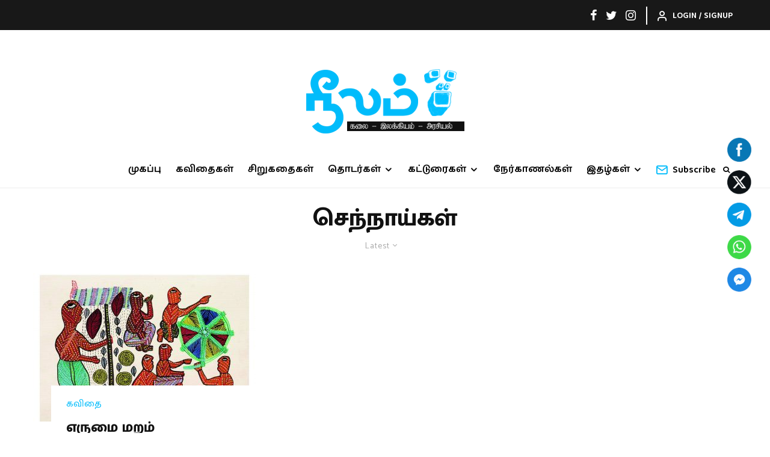

--- FILE ---
content_type: text/html; charset=UTF-8
request_url: https://theneelam.com/tag/%E0%AE%9A%E0%AF%86%E0%AE%A8%E0%AF%8D%E0%AE%A8%E0%AE%BE%E0%AE%AF%E0%AF%8D%E0%AE%95%E0%AE%B3%E0%AF%8D/
body_size: 34344
content:
<!DOCTYPE html>
<html lang="en-US">
<head>
	<meta charset="UTF-8">
			<meta name="viewport" content="width=device-width, initial-scale=1">
		<link rel="profile" href="http://gmpg.org/xfn/11">
		<meta name="theme-color" content="#00bcfb">
	<meta name='robots' content='index, follow, max-image-preview:large, max-snippet:-1, max-video-preview:-1' />

	<!-- This site is optimized with the Yoast SEO plugin v23.9 - https://yoast.com/wordpress/plugins/seo/ -->
	<title>செந்நாய்கள் Archives - The Neelam</title>
	<link rel="canonical" href="https://theneelam.com/tag/செந்நாய்கள்/" />
	<meta property="og:locale" content="en_US" />
	<meta property="og:type" content="article" />
	<meta property="og:title" content="செந்நாய்கள் Archives - The Neelam" />
	<meta property="og:url" content="https://theneelam.com/tag/செந்நாய்கள்/" />
	<meta property="og:site_name" content="The Neelam" />
	<meta name="twitter:card" content="summary_large_image" />
	<script type="application/ld+json" class="yoast-schema-graph">{"@context":"https://schema.org","@graph":[{"@type":"CollectionPage","@id":"https://theneelam.com/tag/%e0%ae%9a%e0%af%86%e0%ae%a8%e0%af%8d%e0%ae%a8%e0%ae%be%e0%ae%af%e0%af%8d%e0%ae%95%e0%ae%b3%e0%af%8d/","url":"https://theneelam.com/tag/%e0%ae%9a%e0%af%86%e0%ae%a8%e0%af%8d%e0%ae%a8%e0%ae%be%e0%ae%af%e0%af%8d%e0%ae%95%e0%ae%b3%e0%af%8d/","name":"செந்நாய்கள் Archives - The Neelam","isPartOf":{"@id":"https://theneelam.com/#website"},"primaryImageOfPage":{"@id":"https://theneelam.com/tag/%e0%ae%9a%e0%af%86%e0%ae%a8%e0%af%8d%e0%ae%a8%e0%ae%be%e0%ae%af%e0%af%8d%e0%ae%95%e0%ae%b3%e0%af%8d/#primaryimage"},"image":{"@id":"https://theneelam.com/tag/%e0%ae%9a%e0%af%86%e0%ae%a8%e0%af%8d%e0%ae%a8%e0%ae%be%e0%ae%af%e0%af%8d%e0%ae%95%e0%ae%b3%e0%af%8d/#primaryimage"},"thumbnailUrl":"https://theneelam.com/wp-content/uploads/2023/02/3.jpg","breadcrumb":{"@id":"https://theneelam.com/tag/%e0%ae%9a%e0%af%86%e0%ae%a8%e0%af%8d%e0%ae%a8%e0%ae%be%e0%ae%af%e0%af%8d%e0%ae%95%e0%ae%b3%e0%af%8d/#breadcrumb"},"inLanguage":"en-US"},{"@type":"ImageObject","inLanguage":"en-US","@id":"https://theneelam.com/tag/%e0%ae%9a%e0%af%86%e0%ae%a8%e0%af%8d%e0%ae%a8%e0%ae%be%e0%ae%af%e0%af%8d%e0%ae%95%e0%ae%b3%e0%af%8d/#primaryimage","url":"https://theneelam.com/wp-content/uploads/2023/02/3.jpg","contentUrl":"https://theneelam.com/wp-content/uploads/2023/02/3.jpg","width":2550,"height":1768},{"@type":"BreadcrumbList","@id":"https://theneelam.com/tag/%e0%ae%9a%e0%af%86%e0%ae%a8%e0%af%8d%e0%ae%a8%e0%ae%be%e0%ae%af%e0%af%8d%e0%ae%95%e0%ae%b3%e0%af%8d/#breadcrumb","itemListElement":[{"@type":"ListItem","position":1,"name":"Home","item":"https://theneelam.com/"},{"@type":"ListItem","position":2,"name":"செந்நாய்கள்"}]},{"@type":"WebSite","@id":"https://theneelam.com/#website","url":"https://theneelam.com/","name":"The Neelam","description":"Publication of Fiction &amp; Non Fiction","potentialAction":[{"@type":"SearchAction","target":{"@type":"EntryPoint","urlTemplate":"https://theneelam.com/?s={search_term_string}"},"query-input":{"@type":"PropertyValueSpecification","valueRequired":true,"valueName":"search_term_string"}}],"inLanguage":"en-US"}]}</script>
	<!-- / Yoast SEO plugin. -->


<link rel='dns-prefetch' href='//fonts.googleapis.com' />
<link rel="alternate" type="application/rss+xml" title="The Neelam &raquo; Feed" href="https://theneelam.com/feed/" />
<link rel="alternate" type="application/rss+xml" title="The Neelam &raquo; Comments Feed" href="https://theneelam.com/comments/feed/" />
<link rel="alternate" type="application/rss+xml" title="The Neelam &raquo; செந்நாய்கள் Tag Feed" href="https://theneelam.com/tag/%e0%ae%9a%e0%af%86%e0%ae%a8%e0%af%8d%e0%ae%a8%e0%ae%be%e0%ae%af%e0%af%8d%e0%ae%95%e0%ae%b3%e0%af%8d/feed/" />
<style id='wp-img-auto-sizes-contain-inline-css' type='text/css'>
img:is([sizes=auto i],[sizes^="auto," i]){contain-intrinsic-size:3000px 1500px}
/*# sourceURL=wp-img-auto-sizes-contain-inline-css */
</style>
<link rel='stylesheet' id='pt-cv-public-style-css' href='https://theneelam.com/wp-content/plugins/content-views-query-and-display-post-page/public/assets/css/cv.css?ver=4.0.2' type='text/css' media='all' />
<style id='wp-emoji-styles-inline-css' type='text/css'>

	img.wp-smiley, img.emoji {
		display: inline !important;
		border: none !important;
		box-shadow: none !important;
		height: 1em !important;
		width: 1em !important;
		margin: 0 0.07em !important;
		vertical-align: -0.1em !important;
		background: none !important;
		padding: 0 !important;
	}
/*# sourceURL=wp-emoji-styles-inline-css */
</style>
<link rel='stylesheet' id='wp-block-library-css' href='https://theneelam.com/wp-includes/css/dist/block-library/style.min.css?ver=6.9' type='text/css' media='all' />
<style id='global-styles-inline-css' type='text/css'>
:root{--wp--preset--aspect-ratio--square: 1;--wp--preset--aspect-ratio--4-3: 4/3;--wp--preset--aspect-ratio--3-4: 3/4;--wp--preset--aspect-ratio--3-2: 3/2;--wp--preset--aspect-ratio--2-3: 2/3;--wp--preset--aspect-ratio--16-9: 16/9;--wp--preset--aspect-ratio--9-16: 9/16;--wp--preset--color--black: #000000;--wp--preset--color--cyan-bluish-gray: #abb8c3;--wp--preset--color--white: #ffffff;--wp--preset--color--pale-pink: #f78da7;--wp--preset--color--vivid-red: #cf2e2e;--wp--preset--color--luminous-vivid-orange: #ff6900;--wp--preset--color--luminous-vivid-amber: #fcb900;--wp--preset--color--light-green-cyan: #7bdcb5;--wp--preset--color--vivid-green-cyan: #00d084;--wp--preset--color--pale-cyan-blue: #8ed1fc;--wp--preset--color--vivid-cyan-blue: #0693e3;--wp--preset--color--vivid-purple: #9b51e0;--wp--preset--gradient--vivid-cyan-blue-to-vivid-purple: linear-gradient(135deg,rgb(6,147,227) 0%,rgb(155,81,224) 100%);--wp--preset--gradient--light-green-cyan-to-vivid-green-cyan: linear-gradient(135deg,rgb(122,220,180) 0%,rgb(0,208,130) 100%);--wp--preset--gradient--luminous-vivid-amber-to-luminous-vivid-orange: linear-gradient(135deg,rgb(252,185,0) 0%,rgb(255,105,0) 100%);--wp--preset--gradient--luminous-vivid-orange-to-vivid-red: linear-gradient(135deg,rgb(255,105,0) 0%,rgb(207,46,46) 100%);--wp--preset--gradient--very-light-gray-to-cyan-bluish-gray: linear-gradient(135deg,rgb(238,238,238) 0%,rgb(169,184,195) 100%);--wp--preset--gradient--cool-to-warm-spectrum: linear-gradient(135deg,rgb(74,234,220) 0%,rgb(151,120,209) 20%,rgb(207,42,186) 40%,rgb(238,44,130) 60%,rgb(251,105,98) 80%,rgb(254,248,76) 100%);--wp--preset--gradient--blush-light-purple: linear-gradient(135deg,rgb(255,206,236) 0%,rgb(152,150,240) 100%);--wp--preset--gradient--blush-bordeaux: linear-gradient(135deg,rgb(254,205,165) 0%,rgb(254,45,45) 50%,rgb(107,0,62) 100%);--wp--preset--gradient--luminous-dusk: linear-gradient(135deg,rgb(255,203,112) 0%,rgb(199,81,192) 50%,rgb(65,88,208) 100%);--wp--preset--gradient--pale-ocean: linear-gradient(135deg,rgb(255,245,203) 0%,rgb(182,227,212) 50%,rgb(51,167,181) 100%);--wp--preset--gradient--electric-grass: linear-gradient(135deg,rgb(202,248,128) 0%,rgb(113,206,126) 100%);--wp--preset--gradient--midnight: linear-gradient(135deg,rgb(2,3,129) 0%,rgb(40,116,252) 100%);--wp--preset--font-size--small: 13px;--wp--preset--font-size--medium: 20px;--wp--preset--font-size--large: 36px;--wp--preset--font-size--x-large: 42px;--wp--preset--spacing--20: 0.44rem;--wp--preset--spacing--30: 0.67rem;--wp--preset--spacing--40: 1rem;--wp--preset--spacing--50: 1.5rem;--wp--preset--spacing--60: 2.25rem;--wp--preset--spacing--70: 3.38rem;--wp--preset--spacing--80: 5.06rem;--wp--preset--shadow--natural: 6px 6px 9px rgba(0, 0, 0, 0.2);--wp--preset--shadow--deep: 12px 12px 50px rgba(0, 0, 0, 0.4);--wp--preset--shadow--sharp: 6px 6px 0px rgba(0, 0, 0, 0.2);--wp--preset--shadow--outlined: 6px 6px 0px -3px rgb(255, 255, 255), 6px 6px rgb(0, 0, 0);--wp--preset--shadow--crisp: 6px 6px 0px rgb(0, 0, 0);}:where(.is-layout-flex){gap: 0.5em;}:where(.is-layout-grid){gap: 0.5em;}body .is-layout-flex{display: flex;}.is-layout-flex{flex-wrap: wrap;align-items: center;}.is-layout-flex > :is(*, div){margin: 0;}body .is-layout-grid{display: grid;}.is-layout-grid > :is(*, div){margin: 0;}:where(.wp-block-columns.is-layout-flex){gap: 2em;}:where(.wp-block-columns.is-layout-grid){gap: 2em;}:where(.wp-block-post-template.is-layout-flex){gap: 1.25em;}:where(.wp-block-post-template.is-layout-grid){gap: 1.25em;}.has-black-color{color: var(--wp--preset--color--black) !important;}.has-cyan-bluish-gray-color{color: var(--wp--preset--color--cyan-bluish-gray) !important;}.has-white-color{color: var(--wp--preset--color--white) !important;}.has-pale-pink-color{color: var(--wp--preset--color--pale-pink) !important;}.has-vivid-red-color{color: var(--wp--preset--color--vivid-red) !important;}.has-luminous-vivid-orange-color{color: var(--wp--preset--color--luminous-vivid-orange) !important;}.has-luminous-vivid-amber-color{color: var(--wp--preset--color--luminous-vivid-amber) !important;}.has-light-green-cyan-color{color: var(--wp--preset--color--light-green-cyan) !important;}.has-vivid-green-cyan-color{color: var(--wp--preset--color--vivid-green-cyan) !important;}.has-pale-cyan-blue-color{color: var(--wp--preset--color--pale-cyan-blue) !important;}.has-vivid-cyan-blue-color{color: var(--wp--preset--color--vivid-cyan-blue) !important;}.has-vivid-purple-color{color: var(--wp--preset--color--vivid-purple) !important;}.has-black-background-color{background-color: var(--wp--preset--color--black) !important;}.has-cyan-bluish-gray-background-color{background-color: var(--wp--preset--color--cyan-bluish-gray) !important;}.has-white-background-color{background-color: var(--wp--preset--color--white) !important;}.has-pale-pink-background-color{background-color: var(--wp--preset--color--pale-pink) !important;}.has-vivid-red-background-color{background-color: var(--wp--preset--color--vivid-red) !important;}.has-luminous-vivid-orange-background-color{background-color: var(--wp--preset--color--luminous-vivid-orange) !important;}.has-luminous-vivid-amber-background-color{background-color: var(--wp--preset--color--luminous-vivid-amber) !important;}.has-light-green-cyan-background-color{background-color: var(--wp--preset--color--light-green-cyan) !important;}.has-vivid-green-cyan-background-color{background-color: var(--wp--preset--color--vivid-green-cyan) !important;}.has-pale-cyan-blue-background-color{background-color: var(--wp--preset--color--pale-cyan-blue) !important;}.has-vivid-cyan-blue-background-color{background-color: var(--wp--preset--color--vivid-cyan-blue) !important;}.has-vivid-purple-background-color{background-color: var(--wp--preset--color--vivid-purple) !important;}.has-black-border-color{border-color: var(--wp--preset--color--black) !important;}.has-cyan-bluish-gray-border-color{border-color: var(--wp--preset--color--cyan-bluish-gray) !important;}.has-white-border-color{border-color: var(--wp--preset--color--white) !important;}.has-pale-pink-border-color{border-color: var(--wp--preset--color--pale-pink) !important;}.has-vivid-red-border-color{border-color: var(--wp--preset--color--vivid-red) !important;}.has-luminous-vivid-orange-border-color{border-color: var(--wp--preset--color--luminous-vivid-orange) !important;}.has-luminous-vivid-amber-border-color{border-color: var(--wp--preset--color--luminous-vivid-amber) !important;}.has-light-green-cyan-border-color{border-color: var(--wp--preset--color--light-green-cyan) !important;}.has-vivid-green-cyan-border-color{border-color: var(--wp--preset--color--vivid-green-cyan) !important;}.has-pale-cyan-blue-border-color{border-color: var(--wp--preset--color--pale-cyan-blue) !important;}.has-vivid-cyan-blue-border-color{border-color: var(--wp--preset--color--vivid-cyan-blue) !important;}.has-vivid-purple-border-color{border-color: var(--wp--preset--color--vivid-purple) !important;}.has-vivid-cyan-blue-to-vivid-purple-gradient-background{background: var(--wp--preset--gradient--vivid-cyan-blue-to-vivid-purple) !important;}.has-light-green-cyan-to-vivid-green-cyan-gradient-background{background: var(--wp--preset--gradient--light-green-cyan-to-vivid-green-cyan) !important;}.has-luminous-vivid-amber-to-luminous-vivid-orange-gradient-background{background: var(--wp--preset--gradient--luminous-vivid-amber-to-luminous-vivid-orange) !important;}.has-luminous-vivid-orange-to-vivid-red-gradient-background{background: var(--wp--preset--gradient--luminous-vivid-orange-to-vivid-red) !important;}.has-very-light-gray-to-cyan-bluish-gray-gradient-background{background: var(--wp--preset--gradient--very-light-gray-to-cyan-bluish-gray) !important;}.has-cool-to-warm-spectrum-gradient-background{background: var(--wp--preset--gradient--cool-to-warm-spectrum) !important;}.has-blush-light-purple-gradient-background{background: var(--wp--preset--gradient--blush-light-purple) !important;}.has-blush-bordeaux-gradient-background{background: var(--wp--preset--gradient--blush-bordeaux) !important;}.has-luminous-dusk-gradient-background{background: var(--wp--preset--gradient--luminous-dusk) !important;}.has-pale-ocean-gradient-background{background: var(--wp--preset--gradient--pale-ocean) !important;}.has-electric-grass-gradient-background{background: var(--wp--preset--gradient--electric-grass) !important;}.has-midnight-gradient-background{background: var(--wp--preset--gradient--midnight) !important;}.has-small-font-size{font-size: var(--wp--preset--font-size--small) !important;}.has-medium-font-size{font-size: var(--wp--preset--font-size--medium) !important;}.has-large-font-size{font-size: var(--wp--preset--font-size--large) !important;}.has-x-large-font-size{font-size: var(--wp--preset--font-size--x-large) !important;}
/*# sourceURL=global-styles-inline-css */
</style>

<style id='classic-theme-styles-inline-css' type='text/css'>
/*! This file is auto-generated */
.wp-block-button__link{color:#fff;background-color:#32373c;border-radius:9999px;box-shadow:none;text-decoration:none;padding:calc(.667em + 2px) calc(1.333em + 2px);font-size:1.125em}.wp-block-file__button{background:#32373c;color:#fff;text-decoration:none}
/*# sourceURL=/wp-includes/css/classic-themes.min.css */
</style>
<link rel='stylesheet' id='SFSImainCss-css' href='https://theneelam.com/wp-content/plugins/ultimate-social-media-icons/css/sfsi-style.css?ver=2.9.4' type='text/css' media='all' />
<link rel='stylesheet' id='disable_sfsi-css' href='https://theneelam.com/wp-content/plugins/ultimate-social-media-icons/css/disable_sfsi.css?ver=6.9' type='text/css' media='all' />
<link rel='stylesheet' id='zeen-style-css' href='https://theneelam.com/wp-content/themes/zeen/assets/css/style.min.css?ver=4.0.9.8' type='text/css' media='all' />
<style id='zeen-style-inline-css' type='text/css'>
.content-bg, .block-skin-5:not(.skin-inner), .block-skin-5.skin-inner > .tipi-row-inner-style, .article-layout-skin-1.title-cut-bl .hero-wrap .meta:before, .article-layout-skin-1.title-cut-bc .hero-wrap .meta:before, .article-layout-skin-1.title-cut-bl .hero-wrap .share-it:before, .article-layout-skin-1.title-cut-bc .hero-wrap .share-it:before, .standard-archive .page-header, .skin-dark .flickity-viewport, .zeen__var__options label { background: #ffffff;}a.zeen-pin-it{position: absolute}.background.mask {background-color: transparent}.side-author__wrap .mask a {display:inline-block;height:70px}.timed-pup,.modal-wrap {position:fixed;visibility:hidden}.to-top__fixed .to-top a{background-color:#000000; color: #fff}#block-wrap-2513 .tipi-row-inner-style{ ;}.site-inner { background-color: #fff; }.splitter svg g { fill: #fff; }.inline-post .block article .title { font-size: 20px;}input[type=submit], button, .tipi-button,.button,.wpcf7-submit,.button__back__home{ border-radius: 3px; }.fontfam-1 { font-family: 'Mukta Malar',sans-serif!important;}input,input[type="number"],.body-f1, .quotes-f1 blockquote, .quotes-f1 q, .by-f1 .byline, .sub-f1 .subtitle, .wh-f1 .widget-title, .headings-f1 h1, .headings-f1 h2, .headings-f1 h3, .headings-f1 h4, .headings-f1 h5, .headings-f1 h6, .font-1, div.jvectormap-tip {font-family:'Mukta Malar',sans-serif;font-weight: 800;font-style: normal;}.fontfam-2 { font-family:'Catamaran',sans-serif!important; }input[type=submit], button, .tipi-button,.button,.wpcf7-submit,.button__back__home,.body-f2, .quotes-f2 blockquote, .quotes-f2 q, .by-f2 .byline, .sub-f2 .subtitle, .wh-f2 .widget-title, .headings-f2 h1, .headings-f2 h2, .headings-f2 h3, .headings-f2 h4, .headings-f2 h5, .headings-f2 h6, .font-2 {font-family:'Catamaran',sans-serif;font-weight: 500;font-style: normal;}.fontfam-3 { font-family:'Baloo Thambi 2',display!important;}.body-f3, .quotes-f3 blockquote, .quotes-f3 q, .by-f3 .byline, .sub-f3 .subtitle, .wh-f3 .widget-title, .headings-f3 h1, .headings-f3 h2, .headings-f3 h3, .headings-f3 h4, .headings-f3 h5, .headings-f3 h6, .font-3 {font-family:'Baloo Thambi 2',display;font-style: normal;font-weight: 600;}.tipi-row, .tipi-builder-on .contents-wrap > p { max-width: 1230px ; }.slider-columns--3 article { width: 360px }.slider-columns--2 article { width: 555px }.slider-columns--4 article { width: 262.5px }.single .site-content .tipi-row { max-width: 1230px ; }.single-product .site-content .tipi-row { max-width: 1230px ; }.date--secondary { color: #f8d92f; }.date--main { color: #f8d92f; }.global-accent-border { border-color: #00bcfb; }.trending-accent-border { border-color: #f7d40e; }.trending-accent-bg { border-color: #f7d40e; }.wpcf7-submit, .tipi-button.block-loader { background: #1f1f1f; }.wpcf7-submit:hover, .tipi-button.block-loader:hover { background: #3d3d3d; }.tipi-button.block-loader { color: #ffffff!important; }.wpcf7-submit { background: #18181e; }.wpcf7-submit:hover { background: #111; }.global-accent-bg, .icon-base-2:hover .icon-bg, #progress { background-color: #00bcfb; }.global-accent-text, .mm-submenu-2 .mm-51 .menu-wrap > .sub-menu > li > a { color: #00bcfb; }body { color:#202020;}.excerpt { color:#4a4a4a;}.mode--alt--b .excerpt, .block-skin-2 .excerpt, .block-skin-2 .preview-classic .custom-button__fill-2 { color:#888!important;}.read-more-wrap { color:#767676;}.logo-fallback a { color:#000!important;}.site-mob-header .logo-fallback a { color:#000!important;}blockquote:not(.comment-excerpt) { color:#111;}.mode--alt--b blockquote:not(.comment-excerpt), .mode--alt--b .block-skin-0.block-wrap-quote .block-wrap-quote blockquote:not(.comment-excerpt), .mode--alt--b .block-skin-0.block-wrap-quote .block-wrap-quote blockquote:not(.comment-excerpt) span { color:#fff!important;}.byline, .byline a { color:#888;}.mode--alt--b .block-wrap-classic .byline, .mode--alt--b .block-wrap-classic .byline a, .mode--alt--b .block-wrap-thumbnail .byline, .mode--alt--b .block-wrap-thumbnail .byline a, .block-skin-2 .byline a, .block-skin-2 .byline { color:#888;}.preview-classic .meta .title, .preview-thumbnail .meta .title,.preview-56 .meta .title{ color:#111;}h1, h2, h3, h4, h5, h6, .block-title { color:#111;}.sidebar-widget  .widget-title { color:#111!important;}.link-color-wrap a, .woocommerce-Tabs-panel--description a { color: #333; }.mode--alt--b .link-color-wrap a, .mode--alt--b .woocommerce-Tabs-panel--description a { color: #888; }.copyright, .site-footer .bg-area-inner .copyright a { color: #555555; }.link-color-wrap a:hover { color: #000; }.mode--alt--b .link-color-wrap a:hover { color: #555; }body{line-height:1.66}input[type=submit], button, .tipi-button,.button,.wpcf7-submit,.button__back__home{letter-spacing:0.03em}.sub-menu a:not(.tipi-button){letter-spacing:0.1em}.widget-title{letter-spacing:0.15em}html, body{font-size:15px}.byline{font-size:12px}input[type=submit], button, .tipi-button,.button,.wpcf7-submit,.button__back__home{font-size:11px}.excerpt{font-size:15px}.logo-fallback, .secondary-wrap .logo-fallback a{font-size:22px}.logo span{font-size:12px}.breadcrumbs{font-size:10px}.hero-meta.tipi-s-typo .title{font-size:20px}.hero-meta.tipi-s-typo .subtitle{font-size:15px}.hero-meta.tipi-m-typo .title{font-size:20px}.hero-meta.tipi-m-typo .subtitle{font-size:15px}.hero-meta.tipi-xl-typo .title{font-size:20px}.hero-meta.tipi-xl-typo .subtitle{font-size:15px}.block-html-content h1, .single-content .entry-content h1{font-size:20px}.block-html-content h2, .single-content .entry-content h2{font-size:20px}.block-html-content h3, .single-content .entry-content h3{font-size:20px}.block-html-content h4, .single-content .entry-content h4{font-size:20px}.block-html-content h5, .single-content .entry-content h5{font-size:18px}.footer-block-links{font-size:8px}blockquote, q{font-size:20px}.site-footer .copyright{font-size:12px}.footer-navigation{font-size:12px}.site-footer .menu-icons{font-size:12px}.block-title, .page-title{font-size:24px}.block-subtitle{font-size:18px}.block-col-self .preview-2 .title{font-size:22px}.block-wrap-classic .tipi-m-typo .title-wrap .title{font-size:22px}.tipi-s-typo .title, .ppl-s-3 .tipi-s-typo .title, .zeen-col--wide .ppl-s-3 .tipi-s-typo .title, .preview-1 .title, .preview-21:not(.tipi-xs-typo) .title{font-size:22px}.tipi-xs-typo .title, .tipi-basket-wrap .basket-item .title{font-size:15px}.meta .read-more-wrap{font-size:11px}.widget-title{font-size:12px}.split-1:not(.preview-thumbnail) .mask{-webkit-flex: 0 0 calc( 34% - 15px);
					-ms-flex: 0 0 calc( 34% - 15px);
					flex: 0 0 calc( 34% - 15px);
					width: calc( 34% - 15px);}.preview-thumbnail .mask{-webkit-flex: 0 0 65px;
					-ms-flex: 0 0 65px;
					flex: 0 0 65px;
					width: 65px;}.footer-lower-area{padding-top:40px}.footer-lower-area{padding-bottom:40px}.footer-upper-area{padding-bottom:40px}.footer-upper-area{padding-top:40px}.footer-widget-wrap{padding-bottom:40px}.footer-widget-wrap{padding-top:40px}.tipi-button-cta-header{font-size:12px}.tipi-button.block-loader, .wpcf7-submit, .mc4wp-form-fields button { font-weight: 700;}.footer-lower-area, .footer-lower-area .menu-item, .footer-lower-area .menu-icon span {font-weight: 700;}.widget-title {font-weight: 700!important;}input[type=submit], button, .tipi-button,.button,.wpcf7-submit,.button__back__home{ text-transform: uppercase; }.entry-title{ text-transform: none; }.logo-fallback{ text-transform: none; }.block-wrap-slider .title-wrap .title{ text-transform: none; }.block-wrap-grid .title-wrap .title, .tile-design-4 .meta .title-wrap .title{ text-transform: none; }.block-wrap-classic .title-wrap .title{ text-transform: none; }.block-title{ text-transform: none; }.meta .excerpt .read-more{ text-transform: uppercase; }.preview-grid .read-more{ text-transform: uppercase; }.block-subtitle{ text-transform: none; }.byline{ text-transform: none; }.widget-title{ text-transform: none; }.main-navigation .menu-item, .main-navigation .menu-icon .menu-icon--text{ text-transform: uppercase; }.secondary-navigation, .secondary-wrap .menu-icon .menu-icon--text{ text-transform: uppercase; }.footer-lower-area .menu-item, .footer-lower-area .menu-icon span{ text-transform: uppercase; }.sub-menu a:not(.tipi-button){ text-transform: none; }.site-mob-header .menu-item, .site-mob-header .menu-icon span{ text-transform: uppercase; }.single-content .entry-content h1, .single-content .entry-content h2, .single-content .entry-content h3, .single-content .entry-content h4, .single-content .entry-content h5, .single-content .entry-content h6, .meta__full h1, .meta__full h2, .meta__full h3, .meta__full h4, .meta__full h5, .bbp__thread__title{ text-transform: none; }.mm-submenu-2 .mm-11 .menu-wrap > *, .mm-submenu-2 .mm-31 .menu-wrap > *, .mm-submenu-2 .mm-21 .menu-wrap > *, .mm-submenu-2 .mm-51 .menu-wrap > *  { border-top: 3px solid transparent; }.separation-border { margin-bottom: 30px; }.load-more-wrap-1 { padding-top: 30px; }.block-wrap-classic .inf-spacer + .block:not(.block-62) { margin-top: 30px; }@media only screen and (max-width: 480px) {.separation-border { margin-bottom: 30px;}}.grid-spacing { border-top-width: 4px; }.sidebar-wrap .sidebar { padding-right: 30px; padding-left: 30px; padding-top:0px; padding-bottom:0px; }.sidebar-left .sidebar-wrap .sidebar { padding-right: 30px; padding-left: 30px; }@media only screen and (min-width: 481px) {.block-wrap-grid .block-title-area, .block-wrap-98 .block-piece-2 article:last-child { margin-bottom: -4px; }.block-wrap-92 .tipi-row-inner-box { margin-top: -4px; }.block-wrap-grid .only-filters { top: 4px; }.grid-spacing { border-right-width: 4px; }.block-wrap-grid:not(.block-wrap-81) .block { width: calc( 100% + 4px ); }}@media only screen and (max-width: 767px) {.mobile__design--side .mask {
		width: calc( 40% - 15px);
	}}@media only screen and (min-width: 768px) {input[type=submit], button, .tipi-button,.button,.wpcf7-submit,.button__back__home{letter-spacing:0.09em}.hero-meta.tipi-s-typo .title{font-size:30px}.hero-meta.tipi-s-typo .subtitle{font-size:18px}.hero-meta.tipi-m-typo .title{font-size:30px}.hero-meta.tipi-m-typo .subtitle{font-size:18px}.hero-meta.tipi-xl-typo .title{font-size:30px}.hero-meta.tipi-xl-typo .subtitle{font-size:18px}.block-html-content h1, .single-content .entry-content h1{font-size:30px}.block-html-content h2, .single-content .entry-content h2{font-size:30px}.block-html-content h3, .single-content .entry-content h3{font-size:24px}.block-html-content h4, .single-content .entry-content h4{font-size:24px}blockquote, q{font-size:25px}.main-navigation, .main-navigation .menu-icon--text{font-size:12px}.sub-menu a:not(.tipi-button){font-size:12px}.main-navigation .menu-icon, .main-navigation .trending-icon-solo{font-size:12px}.secondary-wrap-v .standard-drop>a,.secondary-wrap, .secondary-wrap a, .secondary-wrap .menu-icon--text{font-size:11px}.secondary-wrap .menu-icon, .secondary-wrap .menu-icon a, .secondary-wrap .trending-icon-solo{font-size:13px}.split-1:not(.preview-thumbnail) .mask{-webkit-flex: 0 0 calc( 40% - 15px);
					-ms-flex: 0 0 calc( 40% - 15px);
					flex: 0 0 calc( 40% - 15px);
					width: calc( 40% - 15px);}.layout-side-info .details{width:130px;float:left}.title-contrast .hero-wrap { height: calc( 100vh - 194px ); }.tipi-xs-typo .byline  { font-size: 12px; }.block-col-self .block-71 .tipi-s-typo .title { font-size: 18px; }.zeen-col--narrow .block-wrap-classic .tipi-m-typo .title-wrap .title { font-size: 18px; }.secondary-wrap .menu-padding, .secondary-wrap .ul-padding > li > a {
			padding-top: 15px;
			padding-bottom: 15px;
		}}@media only screen and (min-width: 1240px) {.hero-l .single-content {padding-top: 45px}.align-fs .contents-wrap .video-wrap, .align-fs-center .aligncenter.size-full, .align-fs-center .wp-caption.aligncenter .size-full, .align-fs-center .tiled-gallery, .align-fs .alignwide { width: 1170px; }.align-fs .contents-wrap .video-wrap { height: 658px; }.has-bg .align-fs .contents-wrap .video-wrap, .has-bg .align-fs .alignwide, .has-bg .align-fs-center .aligncenter.size-full, .has-bg .align-fs-center .wp-caption.aligncenter .size-full, .has-bg .align-fs-center .tiled-gallery { width: 1230px; }.has-bg .align-fs .contents-wrap .video-wrap { height: 691px; }html, body{font-size:17px}.byline{font-size:16px}.logo-fallback, .secondary-wrap .logo-fallback a{font-size:30px}.hero-meta.tipi-s-typo .title{font-size:36px}.hero-meta.tipi-m-typo .title{font-size:44px}.hero-meta.tipi-xl-typo .title{font-size:50px}.block-html-content h1, .single-content .entry-content h1{font-size:44px}.block-html-content h2, .single-content .entry-content h2{font-size:40px}.block-html-content h3, .single-content .entry-content h3{font-size:30px}.block-html-content h4, .single-content .entry-content h4{font-size:20px}.site-footer .copyright{font-size:14px}.footer-navigation{font-size:14px}.site-footer .menu-icons{font-size:13px}.main-navigation, .main-navigation .menu-icon--text{font-size:15.7px}.secondary-wrap-v .standard-drop>a,.secondary-wrap, .secondary-wrap a, .secondary-wrap .menu-icon--text{font-size:14px}.block-title, .page-title{font-size:40px}.block-subtitle{font-size:20px}.block-col-self .preview-2 .title{font-size:36px}.block-wrap-classic .tipi-m-typo .title-wrap .title{font-size:30px}.tipi-s-typo .title, .ppl-s-3 .tipi-s-typo .title, .zeen-col--wide .ppl-s-3 .tipi-s-typo .title, .preview-1 .title, .preview-21:not(.tipi-xs-typo) .title{font-size:24px}.footer-lower-area{padding-top:90px}.footer-lower-area{padding-bottom:90px}.footer-upper-area{padding-bottom:50px}.footer-upper-area{padding-top:50px}.footer-widget-wrap{padding-bottom:50px}.footer-widget-wrap{padding-top:50px}}.main-menu-bar-color-1 .current-menu-item > a, .main-menu-bar-color-1 .menu-main-menu > .dropper.active:not(.current-menu-item) > a { background-color: #111;}.cats .cat-with-bg, .byline-1 .comments { font-size:0.8em; }.site-header a { color: #0a0a0a; }.site-skin-3.content-subscribe, .site-skin-3.content-subscribe .subtitle, .site-skin-3.content-subscribe input, .site-skin-3.content-subscribe h2 { color: #ffffff; } .site-skin-3.content-subscribe input[type="email"] { border-color: #ffffff; }.mob-menu-wrap a { color: #0a0a0a; }.mob-menu-wrap .mobile-navigation .mobile-search-wrap .search { border-color: #0a0a0a; }.content-area .zeen-widget { border: 0 #ddd solid ; border-width: 0 0 1px 0; }.content-area .zeen-widget { padding:30px 0px 30px; }.grid-image-1 .mask-overlay { background-color: #1a1d1e ; }.with-fi.preview-grid,.with-fi.preview-grid .byline,.with-fi.preview-grid .subtitle, .with-fi.preview-grid a { color: #fff; }.preview-grid .mask-overlay { opacity: 0.2 ; }@media (pointer: fine) {.preview-grid:hover .mask-overlay { opacity: 0.6 ; }}.slider-meta-bg .mask:before { content: ""; background-image: linear-gradient(to top, #0a0a0a 0%, rgba(0,0,0,0) 100%); }.slider-image-2 .mask-overlay { background-image: linear-gradient(130deg, rgba(238,9,121,0.6) 0%, rgba(255,106,0,0.3) 80%); }.with-fi.preview-slider-overlay,.with-fi.preview-slider-overlay .byline,.with-fi.preview-slider-overlay .subtitle, .with-fi.preview-slider-overlay a { color: #fff; }.preview-slider-overlay .mask-overlay { opacity: 0.2 ; }@media (pointer: fine) {.preview-slider-overlay:hover .mask-overlay { opacity: 0.6 ; }}.site-footer .bg-area-inner, .site-footer .bg-area-inner .woo-product-rating span, .site-footer .bg-area-inner .stack-design-3 .meta { background-color: #000000; }.site-footer .bg-area-inner .background { background-image: none; opacity: 1; }.footer-lower-area { color: #ffffff; }.to-top-2 a { border-color: #ffffff; }.to-top-2 i:after { background: #ffffff; }.site-footer .bg-area-inner,.site-footer .bg-area-inner .byline,.site-footer .bg-area-inner a,.site-footer .bg-area-inner .widget_search form *,.site-footer .bg-area-inner h3,.site-footer .bg-area-inner .widget-title { color:#ffffff; }.site-footer .bg-area-inner .tipi-spin.tipi-row-inner-style:before { border-color:#ffffff; }.site-footer .footer-widget-bg-area, .site-footer .footer-widget-bg-area .woo-product-rating span, .site-footer .footer-widget-bg-area .stack-design-3 .meta { background-color: #000000; }.site-footer .footer-widget-bg-area .background { background-image: none; opacity: 1; }.site-footer .footer-widget-bg-area .block-skin-0 .tipi-arrow { color:#0a0a0a; border-color:#0a0a0a; }.site-footer .footer-widget-bg-area .block-skin-0 .tipi-arrow i:after{ background:#0a0a0a; }.site-footer .footer-widget-bg-area,.site-footer .footer-widget-bg-area .byline,.site-footer .footer-widget-bg-area a,.site-footer .footer-widget-bg-area .widget_search form *,.site-footer .footer-widget-bg-area h3,.site-footer .footer-widget-bg-area .widget-title { color:#0a0a0a; }.site-footer .footer-widget-bg-area .tipi-spin.tipi-row-inner-style:before { border-color:#0a0a0a; }.content-subscribe .bg-area, .content-subscribe .bg-area .woo-product-rating span, .content-subscribe .bg-area .stack-design-3 .meta { background-color: #0a0a0a; }.content-subscribe .bg-area .background { background-image: none; opacity: 1; }.content-subscribe .bg-area,.content-subscribe .bg-area .byline,.content-subscribe .bg-area a,.content-subscribe .bg-area .widget_search form *,.content-subscribe .bg-area h3,.content-subscribe .bg-area .widget-title { color:#ffffff; }.content-subscribe .bg-area .tipi-spin.tipi-row-inner-style:before { border-color:#ffffff; }.slide-in-menu .bg-area, .slide-in-menu .bg-area .woo-product-rating span, .slide-in-menu .bg-area .stack-design-3 .meta { background-color: #0a0a0a; }.slide-in-menu .bg-area .background { background-image: none; opacity: 1; }.slide-in-menu,.slide-in-menu .bg-area a,.slide-in-menu .bg-area .widget-title, .slide-in-menu .cb-widget-design-1 .cb-score { color:#fff; }.slide-in-menu form { border-color:#fff; }.slide-in-menu .bg-area .mc4wp-form-fields input[type="email"], #subscribe-submit input[type="email"], .subscribe-wrap input[type="email"],.slide-in-menu .bg-area .mc4wp-form-fields input[type="text"], #subscribe-submit input[type="text"], .subscribe-wrap input[type="text"] { border-bottom-color:#fff; }.site-mob-header .bg-area, .site-mob-header .bg-area .woo-product-rating span, .site-mob-header .bg-area .stack-design-3 .meta { background-color: #ffffff; }.site-mob-header .bg-area .background { background-image: none; opacity: 1; }.site-mob-header .bg-area .tipi-i-menu-mob, .site-mob-menu-a-4.mob-open .tipi-i-menu-mob:before, .site-mob-menu-a-4.mob-open .tipi-i-menu-mob:after { background:#0a0a0a; }.site-mob-header .bg-area,.site-mob-header .bg-area .byline,.site-mob-header .bg-area a,.site-mob-header .bg-area .widget_search form *,.site-mob-header .bg-area h3,.site-mob-header .bg-area .widget-title { color:#0a0a0a; }.site-mob-header .bg-area .tipi-spin.tipi-row-inner-style:before { border-color:#0a0a0a; }.mob-menu-wrap .bg-area, .mob-menu-wrap .bg-area .woo-product-rating span, .mob-menu-wrap .bg-area .stack-design-3 .meta { background-color: #ffffff; }.mob-menu-wrap .bg-area .background { background-image: none; opacity: 1; }.mob-menu-wrap .bg-area,.mob-menu-wrap .bg-area .byline,.mob-menu-wrap .bg-area a,.mob-menu-wrap .bg-area .widget_search form *,.mob-menu-wrap .bg-area h3,.mob-menu-wrap .bg-area .widget-title { color:#0a0a0a; }.mob-menu-wrap .bg-area .tipi-spin.tipi-row-inner-style:before { border-color:#0a0a0a; }.content-subscribe-block .bg-area, .content-subscribe-block .bg-area .woo-product-rating span, .content-subscribe-block .bg-area .stack-design-3 .meta { background-color: #000000; }.content-subscribe-block .bg-area .background { background-image: none; opacity: 1; }.content-subscribe-block .bg-area,.content-subscribe-block .bg-area .byline,.content-subscribe-block .bg-area a,.content-subscribe-block .bg-area .widget_search form *,.content-subscribe-block .bg-area h3,.content-subscribe-block .bg-area .widget-title { color:#fff; }.content-subscribe-block .bg-area .tipi-spin.tipi-row-inner-style:before { border-color:#fff; }.main-navigation, .main-navigation .menu-icon--text { color: #0a0a0a; }.main-navigation .horizontal-menu>li>a { padding-left: 12px; padding-right: 12px; }.main-navigation-border { border-bottom:1px #ededed solid ; }.main-navigation-border .drop-search { border-top:1px #ededed solid ; }#progress {bottom: 0;height: 1px; }.sticky-menu-2:not(.active) #progress  { bottom: -1px;  }.main-navigation .horizontal-menu .drop, .main-navigation .horizontal-menu > li > a, .date--main {
			padding-top: 17px;
			padding-bottom: 17px;
		}.site-mob-header .menu-icon { font-size: 13px; }.secondary-wrap-v .standard-drop>a,.secondary-wrap, .secondary-wrap a, .secondary-wrap .menu-icon--text { color: #ffffff; }.secondary-wrap .menu-secondary > li > a, .secondary-icons li > a { padding-left: 7px; padding-right: 7px; }.mc4wp-form-fields input[type=submit], .mc4wp-form-fields button, #subscribe-submit input[type=submit], .subscribe-wrap input[type=submit] {color: #fff;background-color: #0a0a0a;}.site-mob-header:not(.site-mob-header-11) .header-padding .logo-main-wrap, .site-mob-header:not(.site-mob-header-11) .header-padding .icons-wrap a, .site-mob-header-11 .header-padding {
		padding-top: 17px;
		padding-bottom: 17px;
	}.site-header .header-padding {
		padding-top:60px;
		padding-bottom:30px;
	}
/*# sourceURL=zeen-style-inline-css */
</style>
<link rel='stylesheet' id='zeen-child-style-css' href='https://theneelam.com/wp-content/themes/zeen-child/style.css?ver=4.0.9.8' type='text/css' media='all' />
<link rel='stylesheet' id='zeen-dark-mode-css' href='https://theneelam.com/wp-content/themes/zeen/assets/css/dark.min.css?ver=4.0.9.8' type='text/css' media='all' />
<link rel='stylesheet' id='zeen-fonts-css' href='https://fonts.googleapis.com/css?family=Mukta+Malar%3A800%2Citalic%2C400%7CCatamaran%3A500%2C700%2C400%7CBaloo+Thambi+2%3A600%2C700&#038;subset=latin&#038;display=swap' type='text/css' media='all' />
<link rel='stylesheet' id='photoswipe-css' href='https://theneelam.com/wp-content/themes/zeen/assets/css/photoswipe.min.css?ver=4.1.3' type='text/css' media='all' />
<link rel='stylesheet' id='elementor-frontend-css' href='https://theneelam.com/wp-content/plugins/elementor/assets/css/frontend.min.css?ver=3.25.10' type='text/css' media='all' />
<link rel='stylesheet' id='eael-general-css' href='https://theneelam.com/wp-content/plugins/essential-addons-for-elementor-lite/assets/front-end/css/view/general.min.css?ver=6.0.12' type='text/css' media='all' />
<link rel='stylesheet' id='wpc-filter-everything-css' href='https://theneelam.com/wp-content/plugins/filter-everything/assets/css/filter-everything.min.css?ver=1.8.8' type='text/css' media='all' />
<link rel='stylesheet' id='wpc-filter-everything-custom-css' href='https://theneelam.com/wp-content/uploads/cache/filter-everything/c2fa553f1a2874de8d4baeddad9f0901.css?ver=6.9' type='text/css' media='all' />
<meta name="cld-loader"><script type="text/javascript" data-cfasync="false" src="https://theneelam.com/wp-includes/js/jquery/jquery.min.js?ver=3.7.1" id="jquery-core-js"></script>
<script type="text/javascript" data-cfasync="false" src="https://theneelam.com/wp-includes/js/jquery/jquery-migrate.min.js?ver=3.4.1" id="jquery-migrate-js"></script>
<script type="text/javascript" id="login-with-ajax-js-extra">
/* <![CDATA[ */
var LWA = {"ajaxurl":"https://theneelam.com/wp-admin/admin-ajax.php"};
//# sourceURL=login-with-ajax-js-extra
/* ]]> */
</script>
<script type="text/javascript" src="https://theneelam.com/wp-content/themes/zeen/plugins/login-with-ajax/login-with-ajax.js?ver=3.1.11" id="login-with-ajax-js"></script>
<script type="text/javascript" src="https://theneelam.com/wp-content/plugins/blur-text/blur-text.js?ver=1.0.0" id="blur_linsoft-js"></script>
<link rel="https://api.w.org/" href="https://theneelam.com/wp-json/" /><link rel="alternate" title="JSON" type="application/json" href="https://theneelam.com/wp-json/wp/v2/tags/2513" /><link rel="EditURI" type="application/rsd+xml" title="RSD" href="https://theneelam.com/xmlrpc.php?rsd" />
<meta name="generator" content="WordPress 6.9" />
<!-- Global site tag (gtag.js) - Google Analytics -->
<script async src="https://www.googletagmanager.com/gtag/js?id=UA-207684774-1"></script>
<script>
  window.dataLayer = window.dataLayer || [];
  function gtag(){dataLayer.push(arguments);}
  gtag('js', new Date());

  gtag('config', 'UA-207684774-1');
</script><meta name="follow.[base64]" content="4sverkVwubrFcyNE3nNM"/><link rel="preload" type="font/woff2" as="font" href="https://theneelam.com/wp-content/themes/zeen/assets/css/tipi/tipi.woff2?9oa0lg" crossorigin="anonymous"><link rel="dns-prefetch" href="//fonts.googleapis.com"><link rel="preconnect" href="https://fonts.gstatic.com/" crossorigin="anonymous"><meta name="generator" content="Elementor 3.25.10; features: additional_custom_breakpoints, e_optimized_control_loading; settings: css_print_method-external, google_font-enabled, font_display-auto">
<style type="text/css" id="filter-everything-inline-css">.wpc-orderby-select{width:100%}.wpc-filters-open-button-container{display:none}.wpc-debug-message{padding:16px;font-size:14px;border:1px dashed #ccc;margin-bottom:20px}.wpc-debug-title{visibility:hidden}.wpc-button-inner,.wpc-chip-content{display:flex;align-items:center}.wpc-icon-html-wrapper{position:relative;margin-right:10px;top:2px}.wpc-icon-html-wrapper span{display:block;height:1px;width:18px;border-radius:3px;background:#2c2d33;margin-bottom:4px;position:relative}span.wpc-icon-line-1:after,span.wpc-icon-line-2:after,span.wpc-icon-line-3:after{content:"";display:block;width:3px;height:3px;border:1px solid #2c2d33;background-color:#fff;position:absolute;top:-2px;box-sizing:content-box}span.wpc-icon-line-3:after{border-radius:50%;left:2px}span.wpc-icon-line-1:after{border-radius:50%;left:5px}span.wpc-icon-line-2:after{border-radius:50%;left:12px}body .wpc-filters-open-button-container a.wpc-filters-open-widget,body .wpc-filters-open-button-container a.wpc-open-close-filters-button{display:inline-block;text-align:left;border:1px solid #2c2d33;border-radius:2px;line-height:1.5;padding:7px 12px;background-color:transparent;color:#2c2d33;box-sizing:border-box;text-decoration:none!important;font-weight:400;transition:none;position:relative}@media screen and (max-width:768px){.wpc_show_bottom_widget .wpc-filters-open-button-container,.wpc_show_open_close_button .wpc-filters-open-button-container{display:block}.wpc_show_bottom_widget .wpc-filters-open-button-container{margin-top:1em;margin-bottom:1em}}</style>
			<style>
				.e-con.e-parent:nth-of-type(n+4):not(.e-lazyloaded):not(.e-no-lazyload),
				.e-con.e-parent:nth-of-type(n+4):not(.e-lazyloaded):not(.e-no-lazyload) * {
					background-image: none !important;
				}
				@media screen and (max-height: 1024px) {
					.e-con.e-parent:nth-of-type(n+3):not(.e-lazyloaded):not(.e-no-lazyload),
					.e-con.e-parent:nth-of-type(n+3):not(.e-lazyloaded):not(.e-no-lazyload) * {
						background-image: none !important;
					}
				}
				@media screen and (max-height: 640px) {
					.e-con.e-parent:nth-of-type(n+2):not(.e-lazyloaded):not(.e-no-lazyload),
					.e-con.e-parent:nth-of-type(n+2):not(.e-lazyloaded):not(.e-no-lazyload) * {
						background-image: none !important;
					}
				}
			</style>
			<link rel="icon" href="https://theneelam.com/wp-content/uploads/2021/09/neelam-favicon-293x293.png" sizes="32x32" />
<link rel="icon" href="https://theneelam.com/wp-content/uploads/2021/09/neelam-favicon-293x293.png" sizes="192x192" />
<link rel="apple-touch-icon" href="https://theneelam.com/wp-content/uploads/2021/09/neelam-favicon-293x293.png" />
<meta name="msapplication-TileImage" content="https://theneelam.com/wp-content/uploads/2021/09/neelam-favicon-293x293.png" />
		<style type="text/css" id="wp-custom-css">
			/*For All Resolutions*/
/*Hide Page Titles*/
/*.entry-title {
display: none;
}*/
/*Selected Menu White Text*/
.main-menu-bar-color-1 .current-menu-item > a, .main-menu-bar-color-1 .menu-main-menu > .dropper.active:not(.current-menu-item) > a {    color: white !important;
}
/*Stack Design3 Block Style Change*/
.block-css-73423 .stack-design-3 .meta {
	  background: transparent;
    z-index: 0;
    position: relative;
    padding-left: 0px;
    padding-bottom: 0px;
    width: calc(100% - 0px);
    margin-top: 0px;
    min-height: 75px;
    margin-left: 30px;
}
.block-css-94207 .stack-design-3 .meta {

	background: transparent;
    z-index: 0;
    position: relative;
    padding-left: 0px;
    padding-bottom: 0px;
    width: calc(100% - 0px);
    margin-top: 0px;
    min-height: 75px;
    margin-left: 0px;
}
.block-css-79802 .stack-design-3 .meta {

	background: transparent;
    z-index: 0;
    position: relative;
    padding-left: 0px;
    padding-bottom: 0px;
    width: calc(100% - 0px);
    margin-top: 0px;
    min-height: 75px;
    margin-left: 0px;
}
.block-css-95997 .stack-design-3 .meta {

	background: transparent;
    z-index: 0;
    position: relative;
    padding-left: 0px;
    padding-bottom: 0px;
    width: calc(100% - 0px);
    margin-top: 0px;
    min-height: 75px;
    margin-left: 0px;
}
/* Block Title Left Alignment*/
.block-css-86534 .block-title{
    float:left;
}
.block-css-53815 .block-title{
    float:left;
}
/*Sub Menu White Text Color*/
.mm-skin-3 .dropper .menu .whitetext a {
    color: #fff !important;
}
/*Neelam Subscription Box Text*/
.block-css-66822 {
	font-family: 'Baloo Thambi 2';
}

/*Contact Form Text*/
.contactuswhitetext{
	color:#fff;
}
.site-inner select, .site-inner .select2-container--default .select2-selection--single, .site-inner input[type="text"], .site-inner input[type="tel"], .site-inner input[type="number"], .site-inner input[type="password"], .site-inner input[type="email"], .site-inner input[type="url"], .site-inner textarea, .site-inner .woocommerce:not(.widget_product_search) button, .site-inner fieldset, .site-inner .drop-search input, .site-inner .post-password-form input[type="submit"] {
    height: 35px;
    background: #fff;
    border: 1px solid #eee;
    border-radius: 0;
    letter-spacing: .01em;
    padding: 0 15px;
    color: inherit;
    width: 100%;
}

/*Form Submit Button*/
.caldera-grid .btn-default {
    color: #111;
    background-color: #fff;
    border-color: #003978;
	  border-radius: 5px;
	  font-family: 'Mukta Malar',sans-serif;
}
.caldera-grid .btn-default:hover {
    color: #fff;
    background-color: #00bcfb;
    border-color: #00bcfb;
}
/*Login Successful Text*/
.lwa-status-confirm{
background:#00bcfb;display:block}

/*Please Enter New Password Text*/
.arm_success_msg1{
	display:none !important;
}

/*Membershipcard*/
.membershipcard2.arm_card_5 .arm_card_label {
    line-height: 30px !important;
}

.secondary-wrap li a span {
    display: none;
}

.menu-icon-login span {
    display: block !important;
}

/*Neelam Subscribe Button*/
.subscribeneelam-des {
    margin-top: 10px;
}
.subscribeneelam-mob {
    display: none;
}

.subscribeneelam-des a i {
    line-height: 40px;
    vertical-align: middle;
}

p.content-restriction-p {
		font-size: 24pt;
	  color: #00bcfb;
		text-align: center;
	}
p.content-restriction-p1 {
		font-size: 19pt;
		text-align: center;
		line-height: 1px;
	}

img.wp-image-1715 {
	max-width:218px !important;
}
.arm_transactions_heading_main {
	display:none !important;
}
.arm_form_message_container .arm_success_msg, .arm_form_message_container .success, .arm_form_message_container1 .arm_success_msg, .arm_form_message_container1 .success {
background: #00bcfb !important;
border: 1px solid #00bcfb;
}
.arm_form_message_container .arm_error_msg, .arm_form_message_container .arm_invalid, .arm_form_message_container .error, .arm_form_message_container1 .arm_error_msg, .arm_form_message_container1 .error {
background: #00bcfb !important;
border: 1px solid #00bcfb;
}
.arm_form_message_container1 .arm_success_msg1 {
    background: #00bcfb !important;
border: 1px solid #00bcfb;
}
.button {
  border-radius: 4px;
  background-color: #f4511e;
  border: none;
  color: #FFFFFF;
  text-align: center;
  font-size: 28px;
  padding: 20px;
  width: 200px;
  transition: all 0.5s;
  cursor: pointer;
  margin: 5px;
}
.button span {
  cursor: pointer;
  display: inline-block;
  position: relative;
  transition: 0.5s;
}
.button span:after {
  content: '\00bb';
  position: absolute;
  opacity: 0;
  top: 0;
  right: -20px;
  transition: 0.5s;
}

.button:hover span {
  padding-right: 25px;
}

.button:hover span:after {
  opacity: 1;
  right: 0;
}

/*Home Page Subscribre Image*/
.block-css-50061 {
	width:300px;
}

/* Home Page Subscribe Text*/

.block-css-66822 h1, .single-content .entry-content h1 {
    font-size: 50px;
}

.block-css-93194 h1, .single-content .entry-content h1 {
    font-size: 35px;
}

#block-wrap-15432 .block-html-content {
    font-size: 20px;
}
/*Hide Meta Excerpt */
.meta .excerpt {
    display: none;
}
/*Grid Animation Settings*/


/*Subscribe Form after Payment Box Empty Space*/



/*Subscribe Icon*/
.tipi-i-mail:before{ content: "\F0E0" !importan; font-size: 20px; color: #00bcfb;}

/*Block Hide*/
.block-css-16989 {
	display:none;
}

/*Block Settings*/
.block-css-12583 .block-title-wrap .block-subtitle {
    color: #fff;
    font-weight: 400;
    display: block;
}

.arm_setup_form_title {
	display:none !important;
 }

.arm_setup_form_title h3{
	text-align: center;
}

.arm_form_107 .arm_form_input_container.arm_form_input_container_section {
    color: #111111 !important;
    font-family: Helvetica, sans-serif, 'Trebuchet MS';
	text-align: center;
	font-weight: bold;
}
/*Category Hide Homepage*/
.block-css-865341 .byline-part.cats {
    display: none;
}
.block-css-538151 .byline-part.cats {
    display: none;
}

/*Hide Blocks*/
.block-css-72231,.block-css-567461,.block-css-79802,.block-css-10376 {
	display:none;
}
/*Editor Pick Block Post Title Color*/
.block-css-95997 h3.title {
	color: #ffffff !important;	
}

/*For Desktop Only*/
@media only screen and (min-width: 1240px){
.block-html-content h3, .single-content .entry-content h3 {
    display: none !important;
}
}
@media only screen and (min-width: 1020px){
/*Editors Pick Font Change*/
	.editorspick p{
		font-size:100px !important;
	}
	/*Top Bar Admin Login*/
a.modal-tr.icon-logged-in {
    border-left: 2px solid #ffffff;
    max-height: 10px;
    margin-left: 10px;
    padding-left: 15px !important;
}
	
a.modal-tr.icon-logged-out {
    border-left: 2px solid #ffffff;
    max-height: 10px;
    margin-left: 10px;
    padding-left: 15px !important;
}

.block-css-68674 .button-size-wrap-1 .cta-button-a:not(.tipi-button-style-2) {
    padding-left: 45px;
    padding-right: 45px;
    padding-top: 100px;
    padding-bottom: 100px;
}
	.block-css-96153 .button-size-wrap-1 .cta-button-a:not(.tipi-button-style-2) {
    padding-left: 45px;
    padding-right: 45px;
    padding-top: 100px;
    padding-bottom: 100px;
}
}
@media only screen and (min-width: 768px){
/*Blocks Font Size*/
.block-col-self .block-71 .tipi-s-typo .title {
    font-size: 22px;
    text-align: center;
}
/*Sirukathaikal Block Column Change*/
.block-css-93654.ppl-m-4 article {
    flex: 0 0 calc(33.3% - 90px / 3);
    width: calc(33.3% - 22px);
}
/*Sirukathaikal Stack CHange*/
.block-css-93654 .stack-design-3 .meta {
	  background: transparent;
    z-index: 0;
    position: relative;
    padding-left: 0px;
    padding-bottom: 0px;
    width: calc(100% - 0px);
    margin-top: 0px;
    min-height: 75px;
    margin-left: 0px;
		text-align: center !important;
}
/*Top Bar Icon Size*/
.secondary-wrap .menu-icon, .secondary-wrap .menu-icon a, .secondary-wrap .trending-icon-solo {
    font-size: 20px;
}
li.menu-icon.menu-icon-style-3.menu-icon-login {
    padding-top: 7px;
}
}

/*For Tablet Only*/
@media (max-width: 768px){

.logo img {
    width: 120px;
    vertical-align: top;
}

/*Sticky Post Tags Mobile Problem*/
@media only screen and (max-width: 767px){
.side-author__wrap, .layout-side-info .detail, .layout-side-info .details{
display:inline-block !important;
text-align:center !important;
}
}
/*Subscription Page Dashboard Image*/
	
	.tipibuttonsize { padding: 45px 100px; height: 80px;}
	
	img.customimage {
		float:none;
	display:block;
	margin-left:auto;
	margin-right:auto;
	}
/*Content Resetriction Hand Image*/
	
	p.content-restriction-p {
		font-size: 15pt;
		color: #00bcfb;
		text-align: center;
	}
	p.content-restriction-p1 {
		font-size: 12pt;
		text-align: center;
		line-height: 10px;
	}
	.subscribeneelam-des {
    display: none;
}
    
	.subscribeneelam-mob {
    position: absolute;
		display: block;
    z-index: 999;
    top: 13px;
    LEFT: 35px;
}
}

/*For Mobile Only*/
@media only screen and (max-width: 600px){
/*Mobile Logo Size*/
	.logo.logo-mobile {
				max-width: 150px;
			  }
/*Subscription Button*/
	.subscribeneelam-mob {
				position: absolute;
				display: block;
   				z-index: 999;
   				top: 13px;
   				LEFT: 35px;
			     }
/*Button size on mobile*/
#block-wrap-21389 .tipi-button { padding: 20px 40px; height: 80px;}
#block-wrap-21389 input[type=submit], button, .tipi-button, .button, .wpcf7-submit, .button__back__home {font-size: 15px;}


}

/*Temprary Hide*/

.temphide {
	display:none;
}		</style>
		<link rel='stylesheet' id='wpc-datepicker-css' href='https://theneelam.com/wp-content/plugins/filter-everything/assets/css/datepicker/jquery-ui.min.css?ver=1.11.4' type='text/css' media='all' />
<style id='zeen-mm-style-inline-css' type='text/css'>
.main-menu-bar-color-1 .menu-main-menu .mm-color.menu-item-5485.active > a,
				.main-menu-bar-color-1.mm-ani-0 .menu-main-menu .mm-color.menu-item-5485:hover > a,
				.main-menu-bar-color-1 .menu-main-menu .current-menu-item.menu-item-5485 > a { background: #111; }.main-navigation .mm-color.menu-item-5485 .sub-menu { background: #111;}
.main-menu-bar-color-1 .menu-main-menu .mm-color.menu-item-470.active > a,
				.main-menu-bar-color-1.mm-ani-0 .menu-main-menu .mm-color.menu-item-470:hover > a,
				.main-menu-bar-color-1 .menu-main-menu .current-menu-item.menu-item-470 > a { background: #111; }.main-navigation .mm-color.menu-item-470 .sub-menu { background: #111;}
.main-menu-bar-color-1 .menu-main-menu .mm-color.menu-item-472.active > a,
				.main-menu-bar-color-1.mm-ani-0 .menu-main-menu .mm-color.menu-item-472:hover > a,
				.main-menu-bar-color-1 .menu-main-menu .current-menu-item.menu-item-472 > a { background: #111; }.main-navigation .mm-color.menu-item-472 .sub-menu { background: #111;}
.main-menu-bar-color-1 .menu-main-menu .mm-color.menu-item-473.active > a,
				.main-menu-bar-color-1.mm-ani-0 .menu-main-menu .mm-color.menu-item-473:hover > a,
				.main-menu-bar-color-1 .menu-main-menu .current-menu-item.menu-item-473 > a { background: #111; }.main-navigation .mm-color.menu-item-473 .sub-menu { background: #111;}
.main-menu-bar-color-1 .menu-main-menu .mm-color.menu-item-469.active > a,
				.main-menu-bar-color-1.mm-ani-0 .menu-main-menu .mm-color.menu-item-469:hover > a,
				.main-menu-bar-color-1 .menu-main-menu .current-menu-item.menu-item-469 > a { background: #111; }.main-navigation .mm-color.menu-item-469 .sub-menu { background: #111;}
.main-menu-bar-color-1 .menu-main-menu .mm-color.menu-item-474.active > a,
				.main-menu-bar-color-1.mm-ani-0 .menu-main-menu .mm-color.menu-item-474:hover > a,
				.main-menu-bar-color-1 .menu-main-menu .current-menu-item.menu-item-474 > a { background: #111; }.main-navigation .mm-color.menu-item-474 .sub-menu { background: #111;}
.main-menu-bar-color-1 .menu-main-menu .mm-color.menu-item-3469.active > a,
				.main-menu-bar-color-1.mm-ani-0 .menu-main-menu .mm-color.menu-item-3469:hover > a,
				.main-menu-bar-color-1 .menu-main-menu .current-menu-item.menu-item-3469 > a { background: #111; }.main-navigation .mm-color.menu-item-3469 .sub-menu { background: #111;}
/*# sourceURL=zeen-mm-style-inline-css */
</style>
</head>
<body class="archive tag tag-2513 wp-theme-zeen wp-child-theme-zeen-child sfsi_actvite_theme_animated_icons headings-f1 body-f2 sub-f1 quotes-f1 by-f1 wh-f3 to-top__fixed block-titles-big mob-menu-on-tab menu-no-color-hover mob-fi-tall excerpt-mob-off avatar-mob-off classic-lt-41 skin-light site-mob-menu-a-1 site-mob-menu-1 mm-submenu-1 main-menu-logo-1 body-header-style-2 byline-font-1 elementor-default elementor-kit-724">
		<div id="page" class="site">
		<div id="mob-line" class="tipi-m-0"></div><header id="mobhead" class="site-header-block site-mob-header tipi-m-0 site-mob-header-1 site-mob-menu-1 sticky-menu-mob sticky-menu-1 sticky-top site-skin-3 site-img-1"><div class="bg-area header-padding tipi-row tipi-vertical-c">
	<ul class="menu-left icons-wrap tipi-vertical-c">
				
<div class="subscribeneelam-mob"><a href="https://theneelam.com/neelam-magazine-subscriptions"><i class="tipi-i-mail" aria-hidden="true"></i></a></div>
		<li class="menu-icon menu-icon-style-1 menu-icon-search"><a href="#" class="tipi-i-search modal-tr tipi-tip tipi-tip-move" data-title="Search" data-type="search"></a></li>
				
	
			
				
	
		</ul>
	<div class="logo-main-wrap logo-mob-wrap">
		<div class="logo logo-mobile"><a href="https://theneelam.com" data-pin-nopin="true"><span class="logo-img"><img loading="lazy" src="https://theneelam.com/wp-content/uploads/2021/06/Neelam-logo.png" loading="lazy" alt="" width="263" height="112"></span></a></div>	</div>
	<ul class="menu-right icons-wrap tipi-vertical-c">
		
				
	
									<li class="menu-icon menu-icon-style-1 menu-icon-login tipi-tip tipi-tip-move" data-title="Login / Signup">
							<a href="#" class="tipi-i-user modal-tr icon-logged-out" data-type="lwa"></a>
					</li>
	
				
	
			
				
			<li class="menu-icon menu-icon-mobile-slide"><a href="#" class="mob-tr-open" data-target="slide-menu"><i class="tipi-i-menu-mob" aria-hidden="true"></i></a></li>
	
		</ul>
	<div class="background mask"></div></div>
</header><!-- .site-mob-header -->		<div class="site-inner">
			<div id="secondary-wrap" class="secondary-wrap tipi-xs-0 clearfix font-3 mm-ani-2 secondary-menu-skin-2 secondary-menu-width-1"><div class="menu-bg-area"><div class="menu-content-wrap clearfix tipi-vertical-c tipi-row"><ul class="horizontal-menu menu-icons ul-padding tipi-vertical-c tipi-flex-r secondary-icons"><li  class="menu-icon menu-icon-style-3 menu-icon-fb"><a href="https://facebook.com/Neelam-Publications-103498361180950" data-title="Facebook" class="tipi-i-facebook" rel="noopener nofollow" aria-label="Facebook" target="_blank"><span class="menu-icon--text font-3">Facebook</span></a></li><li  class="menu-icon menu-icon-style-3 menu-icon-tw"><a href="https://twitter.com/NeelamPublicat1" data-title="Twitter" class="tipi-i-twitter" rel="noopener nofollow" aria-label="Twitter" target="_blank"><span class="menu-icon--text font-3">Twitter</span></a></li><li  class="menu-icon menu-icon-style-3 menu-icon-insta"><a href="https://instagram.com/neelam_publications" data-title="Instagram" class="tipi-i-instagram" rel="noopener nofollow" aria-label="Instagram" target="_blank"><span class="menu-icon--text font-3">Instagram</span></a></li>						<li class="menu-icon menu-icon-style-3 menu-icon-login" data-title="Login / Signup">
							<a href="#" class="tipi-i-user modal-tr icon-logged-out" data-type="lwa"><span class="menu-icon--text font-3">Login / Signup</span></a>
					</li>
	
				
	
	</ul></div></div></div><header id="masthead" class="site-header-block site-header clearfix site-header-2 header-width-1 header-skin-1 site-img-1 mm-ani-2 mm-skin-3 main-menu-skin-1 main-menu-width-1 main-menu-bar-color-1 logo-only-when-stuck main-menu-c" data-pt-diff="0" data-pb-diff="0"><div class="bg-area">
	<div class="tipi-flex-lcr logo-main-wrap header-padding tipi-flex-eq-height logo-main-wrap-center tipi-row">
						<div class="logo-main-wrap header-padding tipi-all-c"><div class="logo logo-main"><a href="https://theneelam.com" data-pin-nopin="true"><span class="logo-img"><img loading="lazy" src="https://theneelam.com/wp-content/uploads/2021/06/Neelam-logo.png" loading="lazy" alt="" width="263" height="112"></span></a></div></div>							</div>
	<div class="background mask"></div></div>
</header><!-- .site-header --><div id="header-line"></div><nav id="site-navigation" class="main-navigation main-navigation-1 tipi-xs-0 clearfix logo-only-when-stuck main-menu-skin-1 main-menu-width-1 main-menu-bar-color-1 mm-skin-3 mm-submenu-1 mm-ani-2 main-menu-c sticky-menu-dt sticky-menu sticky-menu-1 sticky-top">	<div class="main-navigation-border menu-bg-area">
		<div class="nav-grid clearfix tipi-row">
			<div class="tipi-flex sticky-part sticky-p1">
				<div class="logo-menu-wrap tipi-vertical-c"><div class="logo logo-main-menu"><a href="https://theneelam.com" data-pin-nopin="true"><span class="logo-img"><img loading="lazy" src="https://theneelam.com/wp-content/uploads/2021/05/Neelam2.png" loading="lazy" alt="" width="95" height="40"></span></a></div></div>				<ul id="menu-main-menu" class="menu-main-menu horizontal-menu tipi-flex font-3">
					<li id="menu-item-5485" class="menu-item menu-item-type-post_type menu-item-object-page menu-item-home dropper drop-it mm-art mm-wrap-2 mm-wrap menu-item-5485"><a href="https://theneelam.com/">முகப்பு</a></li>
<li id="menu-item-470" class="menu-item menu-item-type-taxonomy menu-item-object-category dropper drop-it mm-art mm-wrap-21 mm-wrap mm-color mm-sb-top menu-item-470"><a href="https://theneelam.com/category/kavithaigal/" data-ppp="3" data-tid="9"  data-term="category">கவிதைகள்</a><div class="menu mm-21 tipi-row" data-mm="21"><div class="menu-wrap menu-wrap-more-10 tipi-flex"><div id="block-wrap-470" class="block-wrap-native block-wrap block-wrap-61 block-css-470 block-wrap-classic columns__m--1 elements-design-1 block-skin-0 filter-wrap-2 tipi-box tipi-row ppl-m-3 ppl-s-3 clearfix" data-id="470" data-base="0"><div class="tipi-row-inner-style clearfix"><div class="tipi-row-inner-box contents sticky--wrap"><div class="block-title-wrap module-block-title clearfix  block-title-1 with-load-more"><div class="block-title-area clearfix"><div class="block-title font-1">கவிதைகள்</div></div><div class="filters tipi-flex font-2"><div class="load-more-wrap load-more-size-2 load-more-wrap-2">		<a href="#" data-id="470" class="tipi-arrow tipi-arrow-s tipi-arrow-l block-loader block-more block-more-1 no-more" data-dir="1"><i class="tipi-i-angle-left" aria-hidden="true"></i></a>
		<a href="#" data-id="470" class="tipi-arrow tipi-arrow-s tipi-arrow-r block-loader block-more block-more-2" data-dir="2"><i class="tipi-i-angle-right" aria-hidden="true"></i></a>
		</div></div></div><div class="block block-61 tipi-flex preview-review-bot"><article class="tipi-xs-12 elements-location-3 clearfix with-fi ani-base tipi-s-typo stack-1 stack-design-3 separation-border-style loop-0 preview-classic preview__img-shape-l preview-61 img-ani-base img-ani-1 img-color-hover-base img-color-hover-1 elements-design-1 post-17079 post type-post status-publish format-standard has-post-thumbnail hentry category-kavithaigal category-3243 tag-1743 tag-2969" style="--animation-order:0"><div class="preview-mini-wrap clearfix"><div class="mask"><a href="https://theneelam.com/tamilmani-poem/" class="mask-img"><img fetchpriority="high" width="370" height="247" src="data:image/svg+xml,%3Csvg%20xmlns=&#039;http://www.w3.org/2000/svg&#039;%20viewBox=&#039;0%200%20370%20247&#039;%3E%3C/svg%3E" class="attachment-zeen-370-247 size-zeen-370-247 zeen-lazy-load-base zeen-lazy-load-mm wp-post-image" alt="" decoding="async" data-lazy-src="https://theneelam.com/wp-content/uploads/2026/01/24e71111cffa275a2efa4ad7a3d2f6cf-370x247.jpg" /></a></div><div class="meta"><div class="title-wrap"><h3 class="title"><a href="https://theneelam.com/tamilmani-poem/">தமிழ்மணி கவிதை</a></h3></div></div></div></article><article class="tipi-xs-12 elements-location-3 clearfix with-fi ani-base tipi-s-typo stack-1 stack-design-3 separation-border-style loop-1 preview-classic preview__img-shape-l preview-61 img-ani-base img-ani-1 img-color-hover-base img-color-hover-1 elements-design-1 post-17101 post type-post status-publish format-standard has-post-thumbnail hentry category-kavithaigal category-3243 tag-946 tag-477" style="--animation-order:1"><div class="preview-mini-wrap clearfix"><div class="mask"><a href="https://theneelam.com/viduthalai-sigappi-poems-2/" class="mask-img"><img width="370" height="247" src="data:image/svg+xml,%3Csvg%20xmlns=&#039;http://www.w3.org/2000/svg&#039;%20viewBox=&#039;0%200%20370%20247&#039;%3E%3C/svg%3E" class="attachment-zeen-370-247 size-zeen-370-247 zeen-lazy-load-base zeen-lazy-load-mm wp-post-image" alt="" decoding="async" data-lazy-src="https://theneelam.com/wp-content/uploads/2026/01/Neelam-Jan-2026-Images-02-fgffgh-370x247.jpg" data-lazy-srcset="https://theneelam.com/wp-content/uploads/2026/01/Neelam-Jan-2026-Images-02-fgffgh-370x247.jpg 370w, https://theneelam.com/wp-content/uploads/2026/01/Neelam-Jan-2026-Images-02-fgffgh-1155x770.jpg 1155w, https://theneelam.com/wp-content/uploads/2026/01/Neelam-Jan-2026-Images-02-fgffgh-770x513.jpg 770w" data-lazy-sizes="(max-width: 370px) 100vw, 370px" /></a></div><div class="meta"><div class="title-wrap"><h3 class="title"><a href="https://theneelam.com/viduthalai-sigappi-poems-2/">விடுதலை சிகப்பி கவிதைகள்</a></h3></div></div></div></article><article class="tipi-xs-12 elements-location-3 clearfix with-fi ani-base tipi-s-typo stack-1 stack-design-3 separation-border-style loop-2 preview-classic preview__img-shape-l preview-61 img-ani-base img-ani-1 img-color-hover-base img-color-hover-1 elements-design-1 post-17104 post type-post status-publish format-standard has-post-thumbnail hentry category-kavithaigal category-3243 category-2541 tag-946 tag-3045 tag-3027 tag-3241" style="--animation-order:2"><div class="preview-mini-wrap clearfix"><div class="mask"><a href="https://theneelam.com/moumita-alam-poem-2/" class="mask-img"><img width="370" height="247" src="data:image/svg+xml,%3Csvg%20xmlns=&#039;http://www.w3.org/2000/svg&#039;%20viewBox=&#039;0%200%20370%20247&#039;%3E%3C/svg%3E" class="attachment-zeen-370-247 size-zeen-370-247 zeen-lazy-load-base zeen-lazy-load-mm wp-post-image" alt="" decoding="async" data-lazy-src="https://theneelam.com/wp-content/uploads/2026/01/sddsddsd-370x247.jpg" data-lazy-srcset="https://theneelam.com/wp-content/uploads/2026/01/sddsddsd-370x247.jpg 370w, https://theneelam.com/wp-content/uploads/2026/01/sddsddsd-1155x770.jpg 1155w, https://theneelam.com/wp-content/uploads/2026/01/sddsddsd-770x513.jpg 770w" data-lazy-sizes="(max-width: 370px) 100vw, 370px" /></a></div><div class="meta"><div class="title-wrap"><h3 class="title"><a href="https://theneelam.com/moumita-alam-poem-2/">ஒரு கம்யூனிஸ்டுக்கும் பதிப்பாசிரியருக்குமான கலவி</a></h3></div></div></div></article></div></div></div></div></div></div></li>
<li id="menu-item-472" class="menu-item menu-item-type-taxonomy menu-item-object-category dropper drop-it mm-art mm-wrap-22 mm-wrap mm-color mm-sb-top menu-item-472"><a href="https://theneelam.com/category/short-stories/" data-ppp="3" data-tid="11"  data-term="category">சிறுகதைகள்</a><div class="menu mm-22 tipi-row" data-mm="22"><div class="menu-wrap menu-wrap-more-10 tipi-flex"><div id="block-wrap-472" class="block-wrap-native block-wrap block-wrap-22 block-css-472 block-wrap-classic columns__m--1 elements-design-1 block-ani block-skin-0 filter-wrap-2 tipi-box tipi-row block-wrap-thumbnail ppl-s-2 ppl-l-4 clearfix" data-id="472" data-base="0"><div class="tipi-row-inner-style clearfix"><div class="tipi-row-inner-box contents sticky--wrap"><div class="block-title-wrap module-block-title clearfix  block-title-1 with-load-more"><div class="block-title-area clearfix"><div class="block-title font-1">சிறுகதைகள்</div></div><div class="filters tipi-flex font-2"><div class="load-more-wrap load-more-size-1 load-more-wrap-2">		<a href="#" data-id="472" class="tipi-arrow tipi-arrow-s tipi-arrow-l block-loader block-more block-more-1 no-more" data-dir="1"><i class="tipi-i-angle-left" aria-hidden="true"></i></a>
		<a href="#" data-id="472" class="tipi-arrow tipi-arrow-s tipi-arrow-r block-loader block-more block-more-2" data-dir="2"><i class="tipi-i-angle-right" aria-hidden="true"></i></a>
		</div></div></div><div class="block block-22 tipi-flex"><article class="tipi-xs-12 clearfix with-fi ani-base tipi-xs-typo split-1 split-design-1 loop-0 preview-thumbnail preview-22 elements-design-1 post-17088 post type-post status-publish format-standard has-post-thumbnail hentry category-short-stories category-3243 tag-947 tag-3250" style="--animation-order:0"><div class="preview-mini-wrap clearfix"><div class="mask"><a href="https://theneelam.com/pa-vignesh-short-story/" class="mask-img"><img loading="lazy" width="290" height="250" src="data:image/svg+xml,%3Csvg%20xmlns=&#039;http://www.w3.org/2000/svg&#039;%20viewBox=&#039;0%200%20290%20250&#039;%3E%3C/svg%3E" class="attachment-thumbnail size-thumbnail zeen-lazy-load-base zeen-lazy-load-mm wp-post-image" alt="" decoding="async" data-lazy-src="https://theneelam.com/wp-content/uploads/2026/01/Neelam-Jan-2026-Images-jkhkjk-scaled-e1768378396446-290x250.jpg" /></a></div><div class="meta"><div class="title-wrap"><h3 class="title"><a href="https://theneelam.com/pa-vignesh-short-story/">குலப் புதல்வி</a></h3></div></div></div></article><article class="tipi-xs-12 clearfix with-fi ani-base tipi-xs-typo split-1 split-design-1 loop-1 preview-thumbnail preview-22 elements-design-1 post-17091 post type-post status-publish format-standard has-post-thumbnail hentry category-short-stories category-3243 tag-947 tag-3251" style="--animation-order:1"><div class="preview-mini-wrap clearfix"><div class="mask"><a href="https://theneelam.com/mandhirikumar-short-story/" class="mask-img"><img loading="lazy" width="290" height="250" src="data:image/svg+xml,%3Csvg%20xmlns=&#039;http://www.w3.org/2000/svg&#039;%20viewBox=&#039;0%200%20290%20250&#039;%3E%3C/svg%3E" class="attachment-thumbnail size-thumbnail zeen-lazy-load-base zeen-lazy-load-mm wp-post-image" alt="" decoding="async" data-lazy-src="https://theneelam.com/wp-content/uploads/2026/01/6101877b3449677addb6e53e382b4d8f-290x250.jpg" /></a></div><div class="meta"><div class="title-wrap"><h3 class="title"><a href="https://theneelam.com/mandhirikumar-short-story/">தக்கையாய் மிதக்கும் சொற்கள்</a></h3></div></div></div></article><article class="tipi-xs-12 clearfix with-fi ani-base tipi-xs-typo split-1 split-design-1 loop-2 preview-thumbnail preview-22 elements-design-1 post-16102 post type-post status-publish format-standard has-post-thumbnail hentry category-short-stories category-3234 tag-947 tag-3016" style="--animation-order:2"><div class="preview-mini-wrap clearfix"><div class="mask"><a href="https://theneelam.com/thuyan-story/" class="mask-img"><img loading="lazy" width="290" height="250" src="data:image/svg+xml,%3Csvg%20xmlns=&#039;http://www.w3.org/2000/svg&#039;%20viewBox=&#039;0%200%20290%20250&#039;%3E%3C/svg%3E" class="attachment-thumbnail size-thumbnail zeen-lazy-load-base zeen-lazy-load-mm wp-post-image" alt="" decoding="async" data-lazy-src="https://theneelam.com/wp-content/uploads/2025/12/doncj-290x250.jpg" /></a></div><div class="meta"><div class="title-wrap"><h3 class="title"><a href="https://theneelam.com/thuyan-story/">கழுதைகள் சுமந்துகொண்டிருந்த பொற்பனைய்யாவின் கதை</a></h3></div></div></div></article><article class="tipi-xs-12 clearfix with-fi ani-base tipi-xs-typo split-1 split-design-1 loop-3 preview-thumbnail preview-22 elements-design-1 post-16092 post type-post status-publish format-standard has-post-thumbnail hentry category-short-stories category-3234 tag-3195 tag-947" style="--animation-order:3"><div class="preview-mini-wrap clearfix"><div class="mask"><a href="https://theneelam.com/solomon-short-story-2/" class="mask-img"><img loading="lazy" width="290" height="250" src="data:image/svg+xml,%3Csvg%20xmlns=&#039;http://www.w3.org/2000/svg&#039;%20viewBox=&#039;0%200%20290%20250&#039;%3E%3C/svg%3E" class="attachment-thumbnail size-thumbnail zeen-lazy-load-base zeen-lazy-load-mm wp-post-image" alt="" decoding="async" data-lazy-src="https://theneelam.com/wp-content/uploads/2025/12/sun.jpg-1-e1764674382351-290x250.jpg" /></a></div><div class="meta"><div class="title-wrap"><h3 class="title"><a href="https://theneelam.com/solomon-short-story-2/">புகைப் போக்கி</a></h3></div></div></div></article><article class="tipi-xs-12 clearfix with-fi ani-base tipi-xs-typo split-1 split-design-1 loop-4 preview-thumbnail preview-22 elements-design-1 post-16078 post type-post status-publish format-standard has-post-thumbnail hentry category-short-stories category-3234 category-2541 tag-3236 tag-947 tag-3235 tag-3027 tag-2222" style="--animation-order:4"><div class="preview-mini-wrap clearfix"><div class="mask"><a href="https://theneelam.com/short-story-4/" class="mask-img"><img loading="lazy" width="290" height="250" src="data:image/svg+xml,%3Csvg%20xmlns=&#039;http://www.w3.org/2000/svg&#039;%20viewBox=&#039;0%200%20290%20250&#039;%3E%3C/svg%3E" class="attachment-thumbnail size-thumbnail zeen-lazy-load-base zeen-lazy-load-mm wp-post-image" alt="" decoding="async" data-lazy-src="https://theneelam.com/wp-content/uploads/2025/12/ggtt-290x250.jpg" /></a></div><div class="meta"><div class="title-wrap"><h3 class="title"><a href="https://theneelam.com/short-story-4/">சிறுகிழங்கு</a></h3></div></div></div></article><article class="tipi-xs-12 clearfix with-fi ani-base tipi-xs-typo split-1 split-design-1 loop-5 preview-thumbnail preview-22 elements-design-1 post-15977 post type-post status-publish format-standard has-post-thumbnail hentry category-short-stories category-3222 tag-3158 tag-947" style="--animation-order:5"><div class="preview-mini-wrap clearfix"><div class="mask"><a href="https://theneelam.com/a-prakash-short-stroy/" class="mask-img"><img loading="lazy" width="290" height="250" src="data:image/svg+xml,%3Csvg%20xmlns=&#039;http://www.w3.org/2000/svg&#039;%20viewBox=&#039;0%200%20290%20250&#039;%3E%3C/svg%3E" class="attachment-thumbnail size-thumbnail zeen-lazy-load-base zeen-lazy-load-mm wp-post-image" alt="" decoding="async" data-lazy-src="https://theneelam.com/wp-content/uploads/2025/11/anitha-1-e1761987511977-290x250.jpg" /></a></div><div class="meta"><div class="title-wrap"><h3 class="title"><a href="https://theneelam.com/a-prakash-short-stroy/">அனிதாக்குப் பதாகை</a></h3></div></div></div></article><article class="tipi-xs-12 clearfix with-fi ani-base tipi-xs-typo split-1 split-design-1 loop-6 preview-thumbnail preview-22 elements-design-1 post-15991 post type-post status-publish format-standard has-post-thumbnail hentry category-short-stories category-3222 tag-332 tag-947" style="--animation-order:6"><div class="preview-mini-wrap clearfix"><div class="mask"><a href="https://theneelam.com/aadhavan-deetchanya-short-story-2/" class="mask-img"><img loading="lazy" width="290" height="250" src="data:image/svg+xml,%3Csvg%20xmlns=&#039;http://www.w3.org/2000/svg&#039;%20viewBox=&#039;0%200%20290%20250&#039;%3E%3C/svg%3E" class="attachment-thumbnail size-thumbnail zeen-lazy-load-base zeen-lazy-load-mm wp-post-image" alt="" decoding="async" data-lazy-src="https://theneelam.com/wp-content/uploads/2025/11/Water-Colors-290x250.jpg" /></a></div><div class="meta"><div class="title-wrap"><h3 class="title"><a href="https://theneelam.com/aadhavan-deetchanya-short-story-2/">விடுபட்ட கதை</a></h3></div></div></div></article><article class="tipi-xs-12 clearfix with-fi ani-base tipi-xs-typo split-1 split-design-1 loop-7 preview-thumbnail preview-22 elements-design-1 post-15784 post type-post status-publish format-standard has-post-thumbnail hentry category-3191 category-short-stories tag-3195 tag-947" style="--animation-order:7"><div class="preview-mini-wrap clearfix"><div class="mask"><a href="https://theneelam.com/solomon-short-story/" class="mask-img"><img loading="lazy" width="290" height="250" src="data:image/svg+xml,%3Csvg%20xmlns=&#039;http://www.w3.org/2000/svg&#039;%20viewBox=&#039;0%200%20290%20250&#039;%3E%3C/svg%3E" class="attachment-thumbnail size-thumbnail zeen-lazy-load-base zeen-lazy-load-mm wp-post-image" alt="" decoding="async" data-lazy-src="https://theneelam.com/wp-content/uploads/2025/07/Neelam-August-2025-Images5698-290x250.jpg" /></a></div><div class="meta"><div class="title-wrap"><h3 class="title"><a href="https://theneelam.com/solomon-short-story/">காஸாவின் வீதி</a></h3></div></div></div></article></div></div></div></div></div></div></li>
<li id="menu-item-473" class="menu-item menu-item-type-taxonomy menu-item-object-category menu-item-has-children dropper drop-it mm-art mm-wrap-11 mm-wrap mm-color mm-sb-left menu-item-473"><a href="https://theneelam.com/category/series/" data-ppp="3" data-tid="12"  data-term="category">தொடர்கள்</a><div class="menu mm-11 tipi-row" data-mm="11"><div class="menu-wrap menu-wrap-more-10 tipi-flex"><div id="block-wrap-473" class="block-wrap-native block-wrap block-wrap-61 block-css-473 block-wrap-classic columns__m--1 elements-design-1 block-skin-0 filter-wrap-2 tipi-box tipi-row ppl-m-3 ppl-s-3 clearfix" data-id="473" data-base="0"><div class="tipi-row-inner-style clearfix"><div class="tipi-row-inner-box contents sticky--wrap"><div class="block-title-wrap module-block-title clearfix  block-title-1 with-load-more"><div class="block-title-area clearfix"><div class="block-title font-1">தொடர்கள்</div></div><div class="filters tipi-flex font-2"><div class="load-more-wrap load-more-size-2 load-more-wrap-2">		<a href="#" data-id="473" class="tipi-arrow tipi-arrow-s tipi-arrow-l block-loader block-more block-more-1 no-more" data-dir="1"><i class="tipi-i-angle-left" aria-hidden="true"></i></a>
		<a href="#" data-id="473" class="tipi-arrow tipi-arrow-s tipi-arrow-r block-loader block-more block-more-2" data-dir="2"><i class="tipi-i-angle-right" aria-hidden="true"></i></a>
		</div></div></div><div class="block block-61 tipi-flex preview-review-bot"><article class="tipi-xs-12 elements-location-3 clearfix with-fi ani-base tipi-s-typo stack-1 stack-design-3 separation-border-style loop-0 preview-classic preview__img-shape-l preview-61 img-ani-base img-ani-1 img-color-hover-base img-color-hover-1 elements-design-1 post-17095 post type-post status-publish format-standard has-post-thumbnail hentry category-3243 category-series tag-2985 tag-204" style="--animation-order:0"><div class="preview-mini-wrap clearfix"><div class="mask"><a href="https://theneelam.com/mamannan-nandan-20/" class="mask-img"><img loading="lazy" width="370" height="247" src="data:image/svg+xml,%3Csvg%20xmlns=&#039;http://www.w3.org/2000/svg&#039;%20viewBox=&#039;0%200%20370%20247&#039;%3E%3C/svg%3E" class="attachment-zeen-370-247 size-zeen-370-247 zeen-lazy-load-base zeen-lazy-load-mm wp-post-image" alt="" decoding="async" data-lazy-src="https://theneelam.com/wp-content/uploads/2026/01/Neelam-August-2025-Images65986-370x247.jpg" data-lazy-srcset="https://theneelam.com/wp-content/uploads/2026/01/Neelam-August-2025-Images65986-370x247.jpg 370w, https://theneelam.com/wp-content/uploads/2026/01/Neelam-August-2025-Images65986-1155x770.jpg 1155w, https://theneelam.com/wp-content/uploads/2026/01/Neelam-August-2025-Images65986-770x513.jpg 770w" data-lazy-sizes="(max-width: 370px) 100vw, 370px" /></a></div><div class="meta"><div class="title-wrap"><h3 class="title"><a href="https://theneelam.com/mamannan-nandan-20/">மாமன்னன் நந்தன்</a></h3></div></div></div></article><article class="tipi-xs-12 elements-location-3 clearfix with-fi ani-base tipi-s-typo stack-1 stack-design-3 separation-border-style loop-1 preview-classic preview__img-shape-l preview-61 img-ani-base img-ani-1 img-color-hover-base img-color-hover-1 elements-design-1 post-17098 post type-post status-publish format-standard has-post-thumbnail hentry category-3243 category-series tag-3143 tag-385" style="--animation-order:1"><div class="preview-mini-wrap clearfix"><div class="mask"><a href="https://theneelam.com/buddhism-series-16/" class="mask-img"><img loading="lazy" width="370" height="247" src="data:image/svg+xml,%3Csvg%20xmlns=&#039;http://www.w3.org/2000/svg&#039;%20viewBox=&#039;0%200%20370%20247&#039;%3E%3C/svg%3E" class="attachment-zeen-370-247 size-zeen-370-247 zeen-lazy-load-base zeen-lazy-load-mm wp-post-image" alt="" decoding="async" data-lazy-src="https://theneelam.com/wp-content/uploads/2026/01/Untitled-1-sdfsfdgfg-370x247.jpg" data-lazy-srcset="https://theneelam.com/wp-content/uploads/2026/01/Untitled-1-sdfsfdgfg-370x247.jpg 370w, https://theneelam.com/wp-content/uploads/2026/01/Untitled-1-sdfsfdgfg-1155x770.jpg 1155w, https://theneelam.com/wp-content/uploads/2026/01/Untitled-1-sdfsfdgfg-770x513.jpg 770w" data-lazy-sizes="(max-width: 370px) 100vw, 370px" /></a></div><div class="meta"><div class="title-wrap"><h3 class="title"><a href="https://theneelam.com/buddhism-series-16/">பேரொளிப் பயணம்</a></h3></div></div></div></article><article class="tipi-xs-12 elements-location-3 clearfix with-fi ani-base tipi-s-typo stack-1 stack-design-3 separation-border-style loop-2 preview-classic preview__img-shape-l preview-61 img-ani-base img-ani-1 img-color-hover-base img-color-hover-1 elements-design-1 post-16130 post type-post status-publish format-standard has-post-thumbnail hentry category-3234 category-series tag-2985 tag-204" style="--animation-order:2"><div class="preview-mini-wrap clearfix"><div class="mask"><a href="https://theneelam.com/mamannan-nandan-19/" class="mask-img"><img loading="lazy" width="370" height="247" src="data:image/svg+xml,%3Csvg%20xmlns=&#039;http://www.w3.org/2000/svg&#039;%20viewBox=&#039;0%200%20370%20247&#039;%3E%3C/svg%3E" class="attachment-zeen-370-247 size-zeen-370-247 zeen-lazy-load-base zeen-lazy-load-mm wp-post-image" alt="" decoding="async" data-lazy-src="https://theneelam.com/wp-content/uploads/2025/12/mamanan-1-e1764678765375-370x247.png" data-lazy-srcset="https://theneelam.com/wp-content/uploads/2025/12/mamanan-1-e1764678765375-370x247.png 370w, https://theneelam.com/wp-content/uploads/2025/12/mamanan-1-e1764678765375-1155x770.png 1155w, https://theneelam.com/wp-content/uploads/2025/12/mamanan-1-e1764678765375-770x513.png 770w" data-lazy-sizes="(max-width: 370px) 100vw, 370px" /></a></div><div class="meta"><div class="title-wrap"><h3 class="title"><a href="https://theneelam.com/mamannan-nandan-19/">மாமன்னன் நந்தன்</a></h3></div></div></div></article></div></div></div></div>
<ul class="sub-menu">
	<li id="menu-item-3539" class="whitetext menu-item menu-item-type-taxonomy menu-item-object-category menu-item-has-children dropper drop-it menu-item-3539"><a href="https://theneelam.com/category/series/books-introduction/" class="block-more block-mm-changer block-mm-init block-changer" data-title="நூல் அறிமுகம்" data-url="https://theneelam.com/category/series/books-introduction/" data-subtitle="" data-count="9" data-tid="163"  data-term="category">நூல் அறிமுகம்</a>
	<ul class="sub-menu">
		<li id="menu-item-3130" class="whitetext menu-item menu-item-type-taxonomy menu-item-object-category dropper drop-it menu-item-3130"><a href="https://theneelam.com/category/series/books-introduction/oru-eluthalarum-sila-kadhapathirangalum/" class="block-more block-mm-changer block-mm-init block-changer" data-title="ஓர் எழுத்தாளனும் சில கதாபாத்திரங்களும்" data-url="https://theneelam.com/category/series/books-introduction/oru-eluthalarum-sila-kadhapathirangalum/" data-subtitle="" data-count="7" data-tid="130"  data-term="category">ஓர் எழுத்தாளனும் சில கதாபாத்திரங்களும்</a></li>
	</ul>
</li>
	<li id="menu-item-3538" class="whitetext menu-item menu-item-type-taxonomy menu-item-object-category dropper drop-it menu-item-3538"><a href="https://theneelam.com/category/series/artists-introduction/" class="block-more block-mm-changer block-mm-init block-changer" data-title="ஓவியர் அறிமுகம்" data-url="https://theneelam.com/category/series/artists-introduction/" data-subtitle="" data-count="10" data-tid="162"  data-term="category">ஓவியர் அறிமுகம்</a></li>
</ul></div></div>
</li>
<li id="menu-item-469" class="menu-item menu-item-type-taxonomy menu-item-object-category menu-item-has-children dropper drop-it mm-art mm-wrap-11 mm-wrap mm-color mm-sb-left menu-item-469"><a href="https://theneelam.com/category/articles/" data-ppp="3" data-tid="8"  data-term="category">கட்டுரைகள்</a><div class="menu mm-11 tipi-row" data-mm="11"><div class="menu-wrap menu-wrap-more-10 tipi-flex"><div id="block-wrap-469" class="block-wrap-native block-wrap block-wrap-61 block-css-469 block-wrap-classic columns__m--1 elements-design-1 block-skin-0 filter-wrap-2 tipi-box tipi-row ppl-m-3 ppl-s-3 clearfix" data-id="469" data-base="0"><div class="tipi-row-inner-style clearfix"><div class="tipi-row-inner-box contents sticky--wrap"><div class="block-title-wrap module-block-title clearfix  block-title-1 with-load-more"><div class="block-title-area clearfix"><div class="block-title font-1">கட்டுரைகள்</div></div><div class="filters tipi-flex font-2"><div class="load-more-wrap load-more-size-2 load-more-wrap-2">		<a href="#" data-id="469" class="tipi-arrow tipi-arrow-s tipi-arrow-l block-loader block-more block-more-1 no-more" data-dir="1"><i class="tipi-i-angle-left" aria-hidden="true"></i></a>
		<a href="#" data-id="469" class="tipi-arrow tipi-arrow-s tipi-arrow-r block-loader block-more block-more-2" data-dir="2"><i class="tipi-i-angle-right" aria-hidden="true"></i></a>
		</div></div></div><div class="block block-61 tipi-flex preview-review-bot"><article class="tipi-xs-12 elements-location-3 clearfix with-fi ani-base tipi-s-typo stack-1 stack-design-3 separation-border-style loop-0 preview-classic preview__img-shape-l preview-61 img-ani-base img-ani-1 img-color-hover-base img-color-hover-1 elements-design-1 post-17043 post type-post status-publish format-standard has-post-thumbnail hentry category-articles category-3243 tag-3244 tag-1510 tag-3245 tag-2002" style="--animation-order:0"><div class="preview-mini-wrap clearfix"><div class="mask"><a href="https://theneelam.com/swami-sagajananda/" class="mask-img"><img loading="lazy" width="370" height="247" src="data:image/svg+xml,%3Csvg%20xmlns=&#039;http://www.w3.org/2000/svg&#039;%20viewBox=&#039;0%200%20370%20247&#039;%3E%3C/svg%3E" class="attachment-zeen-370-247 size-zeen-370-247 zeen-lazy-load-base zeen-lazy-load-mm wp-post-image" alt="" decoding="async" data-lazy-src="https://theneelam.com/wp-content/uploads/2026/01/Neelam-Jan-2026-Images-copy-370x247.jpg" data-lazy-srcset="https://theneelam.com/wp-content/uploads/2026/01/Neelam-Jan-2026-Images-copy-370x247.jpg 370w, https://theneelam.com/wp-content/uploads/2026/01/Neelam-Jan-2026-Images-copy-1155x770.jpg 1155w, https://theneelam.com/wp-content/uploads/2026/01/Neelam-Jan-2026-Images-copy-770x513.jpg 770w" data-lazy-sizes="(max-width: 370px) 100vw, 370px" /></a></div><div class="meta"><div class="title-wrap"><h3 class="title"><a href="https://theneelam.com/swami-sagajananda/">சமூக விடுதலையின் முன்னோடி: சுவாமி சகஜாநந்தர்</a></h3></div></div></div></article><article class="tipi-xs-12 elements-location-3 clearfix with-fi ani-base tipi-s-typo stack-1 stack-design-3 separation-border-style loop-1 preview-classic preview__img-shape-l preview-61 img-ani-base img-ani-1 img-color-hover-base img-color-hover-1 elements-design-1 post-17049 post type-post status-publish format-standard has-post-thumbnail hentry category-articles category-3243 tag-2883" style="--animation-order:1"><div class="preview-mini-wrap clearfix"><div class="mask"><a href="https://theneelam.com/languages-of-social-media/" class="mask-img"><img loading="lazy" width="370" height="247" src="data:image/svg+xml,%3Csvg%20xmlns=&#039;http://www.w3.org/2000/svg&#039;%20viewBox=&#039;0%200%20370%20247&#039;%3E%3C/svg%3E" class="attachment-zeen-370-247 size-zeen-370-247 zeen-lazy-load-base zeen-lazy-load-mm wp-post-image" alt="" decoding="async" data-lazy-src="https://theneelam.com/wp-content/uploads/2026/01/Neelam-Jan-2026-Images-copyjghjjh-scaled-e1768373688267-370x247.jpg" data-lazy-srcset="https://theneelam.com/wp-content/uploads/2026/01/Neelam-Jan-2026-Images-copyjghjjh-scaled-e1768373688267-370x247.jpg 370w, https://theneelam.com/wp-content/uploads/2026/01/Neelam-Jan-2026-Images-copyjghjjh-scaled-e1768373688267-770x513.jpg 770w" data-lazy-sizes="(max-width: 370px) 100vw, 370px" /></a></div><div class="meta"><div class="title-wrap"><h3 class="title"><a href="https://theneelam.com/languages-of-social-media/">Woke எனும் வார்த்தைப் பற்றிய சிறு குறிப்பு</a></h3></div></div></div></article><article class="tipi-xs-12 elements-location-3 clearfix with-fi ani-base tipi-s-typo stack-1 stack-design-3 separation-border-style loop-2 preview-classic preview__img-shape-l preview-61 img-ani-base img-ani-1 img-color-hover-base img-color-hover-1 elements-design-1 post-17067 post type-post status-publish format-standard has-post-thumbnail hentry category-articles category-3243 tag-3175 tag-3248" style="--animation-order:2"><div class="preview-mini-wrap clearfix"><div class="mask"><a href="https://theneelam.com/magicians-from-madras/" class="mask-img"><img loading="lazy" width="370" height="247" src="data:image/svg+xml,%3Csvg%20xmlns=&#039;http://www.w3.org/2000/svg&#039;%20viewBox=&#039;0%200%20370%20247&#039;%3E%3C/svg%3E" class="attachment-zeen-370-247 size-zeen-370-247 zeen-lazy-load-base zeen-lazy-load-mm wp-post-image" alt="" decoding="async" data-lazy-src="https://theneelam.com/wp-content/uploads/2026/01/sdsdfsddf-370x247.jpg" data-lazy-srcset="https://theneelam.com/wp-content/uploads/2026/01/sdsdfsddf-370x247.jpg 370w, https://theneelam.com/wp-content/uploads/2026/01/sdsdfsddf-1155x770.jpg 1155w, https://theneelam.com/wp-content/uploads/2026/01/sdsdfsddf-770x513.jpg 770w" data-lazy-sizes="(max-width: 370px) 100vw, 370px" /></a></div><div class="meta"><div class="title-wrap"><h3 class="title"><a href="https://theneelam.com/magicians-from-madras/">சென்னையைச் சேர்ந்த மாயவித்தைக்காரர்களின் கடற்பயண வரலாறும் வாழ்க்கை வரலாறும் பிரிட்டன், அமெரிக்கா, ரஷ்யா, ஜெர்மனி, ஸ்வீடன் பயணம் சென்றது, 1814 &#8211; 1852</a></h3></div></div></div></article></div></div></div></div>
<ul class="sub-menu">
	<li id="menu-item-3120" class="whitetext menu-item menu-item-type-taxonomy menu-item-object-category dropper drop-it menu-item-3120"><a href="https://theneelam.com/category/articles/politics/" class="block-more block-mm-changer block-mm-init block-changer" data-title="அரசியல்" data-url="https://theneelam.com/category/articles/politics/" data-subtitle="" data-count="7" data-tid="148"  data-term="category">அரசியல்</a></li>
	<li id="menu-item-3121" class="whitetext menu-item menu-item-type-taxonomy menu-item-object-category dropper drop-it menu-item-3121"><a href="https://theneelam.com/category/articles/research-articles/" class="block-more block-mm-changer block-mm-init block-changer" data-title="ஆய்வு" data-url="https://theneelam.com/category/articles/research-articles/" data-subtitle="" data-count="13" data-tid="149"  data-term="category">ஆய்வு</a></li>
	<li id="menu-item-3122" class="whitetext menu-item menu-item-type-taxonomy menu-item-object-category dropper drop-it menu-item-3122"><a href="https://theneelam.com/category/document-articles/" class="block-more block-mm-changer block-mm-init block-changer" data-title="ஆவணம்" data-url="https://theneelam.com/category/document-articles/" data-subtitle="" data-count="10" data-tid="124"  data-term="category">ஆவணங்கள்</a></li>
	<li id="menu-item-471" class="whitetext menu-item menu-item-type-taxonomy menu-item-object-category dropper drop-it menu-item-471"><a href="https://theneelam.com/category/cinema/" class="block-more block-mm-changer block-mm-init block-changer" data-title="சினிமா" data-url="https://theneelam.com/category/cinema/" data-subtitle="" data-count="25" data-tid="10"  data-term="category">சினிமா</a></li>
	<li id="menu-item-13670" class="whitetext menu-item menu-item-type-taxonomy menu-item-object-category dropper drop-it menu-item-13670"><a href="https://theneelam.com/category/articles/special-articles/" class="block-more block-mm-changer block-mm-init block-changer" data-title="சிறப்புக் கட்டுரைகள்" data-url="https://theneelam.com/category/articles/special-articles/" data-subtitle="" data-count="4" data-tid="2863"  data-term="category">சிறப்புக் கட்டுரைகள்</a></li>
</ul></div></div>
</li>
<li id="menu-item-474" class="menu-item menu-item-type-taxonomy menu-item-object-category dropper drop-it mm-art mm-wrap-11 mm-wrap mm-color mm-sb-left menu-item-474"><a href="https://theneelam.com/category/interviews/" data-ppp="3" data-tid="13"  data-term="category">நேர்காணல்கள்</a><div class="menu mm-11 tipi-row" data-mm="11"><div class="menu-wrap menu-wrap-more-10 tipi-flex"><div id="block-wrap-474" class="block-wrap-native block-wrap block-wrap-61 block-css-474 block-wrap-classic columns__m--1 elements-design-1 block-skin-0 filter-wrap-2 tipi-box tipi-row ppl-m-3 ppl-s-3 clearfix" data-id="474" data-base="0"><div class="tipi-row-inner-style clearfix"><div class="tipi-row-inner-box contents sticky--wrap"><div class="block-title-wrap module-block-title clearfix  block-title-1 with-load-more"><div class="block-title-area clearfix"><div class="block-title font-1">நேர்காணல்கள்</div></div><div class="filters tipi-flex font-2"><div class="load-more-wrap load-more-size-2 load-more-wrap-2">		<a href="#" data-id="474" class="tipi-arrow tipi-arrow-s tipi-arrow-l block-loader block-more block-more-1 no-more" data-dir="1"><i class="tipi-i-angle-left" aria-hidden="true"></i></a>
		<a href="#" data-id="474" class="tipi-arrow tipi-arrow-s tipi-arrow-r block-loader block-more block-more-2" data-dir="2"><i class="tipi-i-angle-right" aria-hidden="true"></i></a>
		</div></div></div><div class="block block-61 tipi-flex preview-review-bot"><article class="tipi-xs-12 elements-location-3 clearfix with-fi ani-base shape-s tipi-s-typo stack-1 stack-design-3 separation-border-style loop-0 preview-classic preview__img-shape-s preview-61 img-ani-base img-ani-1 img-color-hover-base img-color-hover-1 elements-design-1 post-16024 post type-post status-publish format-standard has-post-thumbnail hentry category-3222 category-interviews tag-3184 tag-1080 tag-2867 tag-3228 tag-1162 tag-204" style="--animation-order:0"><div class="preview-mini-wrap clearfix"><div class="mask"><a href="https://theneelam.com/dr-mohan-larbir-interview/" class="mask-img"><img loading="lazy" width="390" height="390" src="data:image/svg+xml,%3Csvg%20xmlns=&#039;http://www.w3.org/2000/svg&#039;%20viewBox=&#039;0%200%20390%20390&#039;%3E%3C/svg%3E" class="attachment-zeen-390-390 size-zeen-390-390 zeen-lazy-load-base zeen-lazy-load-mm wp-post-image" alt="" decoding="async" data-lazy-src="https://theneelam.com/wp-content/uploads/2025/11/1-e1761992187327-390x390.jpg" data-lazy-srcset="https://theneelam.com/wp-content/uploads/2025/11/1-e1761992187327-390x390.jpg 390w, https://theneelam.com/wp-content/uploads/2025/11/1-e1761992187327-293x293.jpg 293w, https://theneelam.com/wp-content/uploads/2025/11/1-e1761992187327-585x585.jpg 585w, https://theneelam.com/wp-content/uploads/2025/11/1-e1761992187327-900x900.jpg 900w" data-lazy-sizes="(max-width: 390px) 100vw, 390px" /></a></div><div class="meta"><div class="title-wrap"><h3 class="title"><a href="https://theneelam.com/dr-mohan-larbir-interview/">தலித் விடுதலையின் அங்கமே தலித் கலைகள்</a></h3></div></div></div></article><article class="tipi-xs-12 elements-location-3 clearfix with-fi ani-base shape-s tipi-s-typo stack-1 stack-design-3 separation-border-style loop-1 preview-classic preview__img-shape-s preview-61 img-ani-base img-ani-1 img-color-hover-base img-color-hover-1 elements-design-1 post-15931 post type-post status-publish format-standard has-post-thumbnail hentry category-3210 category-interviews tag-423 tag-3220 tag-3111 tag-2918 tag-1080 tag-2867 tag-2029 tag-204" style="--animation-order:1"><div class="preview-mini-wrap clearfix"><div class="mask"><a href="https://theneelam.com/c-k-tamilarasan-interview/" class="mask-img"><img loading="lazy" width="390" height="390" src="data:image/svg+xml,%3Csvg%20xmlns=&#039;http://www.w3.org/2000/svg&#039;%20viewBox=&#039;0%200%20390%20390&#039;%3E%3C/svg%3E" class="attachment-zeen-390-390 size-zeen-390-390 zeen-lazy-load-base zeen-lazy-load-mm wp-post-image" alt="" decoding="async" data-lazy-src="https://theneelam.com/wp-content/uploads/2025/10/machan-scaled-e1759493150117-390x390.png" data-lazy-srcset="https://theneelam.com/wp-content/uploads/2025/10/machan-scaled-e1759493150117-390x390.png 390w, https://theneelam.com/wp-content/uploads/2025/10/machan-scaled-e1759493150117-293x293.png 293w, https://theneelam.com/wp-content/uploads/2025/10/machan-scaled-e1759493150117-585x585.png 585w, https://theneelam.com/wp-content/uploads/2025/10/machan-scaled-e1759493150117-900x900.png 900w" data-lazy-sizes="(max-width: 390px) 100vw, 390px" /></a></div><div class="meta"><div class="title-wrap"><h3 class="title"><a href="https://theneelam.com/c-k-tamilarasan-interview/">“அறிவார்ந்த அம்பேத்கர் கிடைத்தும் நம் சமூகம் பிழைத்துக்கொள்ளவில்லையே”</a></h3></div></div></div></article><article class="tipi-xs-12 elements-location-3 clearfix with-fi ani-base shape-s tipi-s-typo stack-1 stack-design-3 separation-border-style loop-2 preview-classic preview__img-shape-s preview-61 img-ani-base img-ani-1 img-color-hover-base img-color-hover-1 elements-design-1 post-15676 post type-post status-publish format-standard has-post-thumbnail hentry category-3173 category-interviews tag-3181 tag-2867 tag-3163" style="--animation-order:2"><div class="preview-mini-wrap clearfix"><div class="mask"><a href="https://theneelam.com/interview/" class="mask-img"><img loading="lazy" width="390" height="390" src="data:image/svg+xml,%3Csvg%20xmlns=&#039;http://www.w3.org/2000/svg&#039;%20viewBox=&#039;0%200%20390%20390&#039;%3E%3C/svg%3E" class="attachment-zeen-390-390 size-zeen-390-390 zeen-lazy-load-base zeen-lazy-load-mm wp-post-image" alt="" decoding="async" data-lazy-src="https://theneelam.com/wp-content/uploads/2025/05/wmremove-transformed-16-2-390x390.jpeg" data-lazy-srcset="https://theneelam.com/wp-content/uploads/2025/05/wmremove-transformed-16-2-390x390.jpeg 390w, https://theneelam.com/wp-content/uploads/2025/05/wmremove-transformed-16-2-293x293.jpeg 293w, https://theneelam.com/wp-content/uploads/2025/05/wmremove-transformed-16-2-585x585.jpeg 585w, https://theneelam.com/wp-content/uploads/2025/05/wmremove-transformed-16-2-900x900.jpeg 900w" data-lazy-sizes="(max-width: 390px) 100vw, 390px" /></a></div><div class="meta"><div class="title-wrap"><h3 class="title"><a href="https://theneelam.com/interview/">“ஊருக்குப் பயந்து வாழக்கூடாது நமக்கு நாம பயந்து வாழணும்”</a></h3></div></div></div></article></div></div></div></div></div></div></li>
<li id="menu-item-3469" class="menu-item menu-item-type-taxonomy menu-item-object-category menu-item-has-children dropper drop-it mm-art mm-wrap-11 mm-wrap mm-color mm-sb-left menu-item-3469"><a href="https://theneelam.com/category/monthly-issues/" data-ppp="3" data-tid="150"  data-term="category">இதழ்கள்</a><div class="menu mm-11 tipi-row" data-mm="11"><div class="menu-wrap menu-wrap-more-10 tipi-flex"><div id="block-wrap-3469" class="block-wrap-native block-wrap block-wrap-61 block-css-3469 block-wrap-classic columns__m--1 elements-design-1 block-skin-0 filter-wrap-2 tipi-box tipi-row ppl-m-3 ppl-s-3 clearfix" data-id="3469" data-base="0"><div class="tipi-row-inner-style clearfix"><div class="tipi-row-inner-box contents sticky--wrap"><div class="block-title-wrap module-block-title clearfix  block-title-1 with-load-more"><div class="block-title-area clearfix"><div class="block-title font-1">இதழ்கள்</div></div><div class="filters tipi-flex font-2"><div class="load-more-wrap load-more-size-2 load-more-wrap-2">		<a href="#" data-id="3469" class="tipi-arrow tipi-arrow-s tipi-arrow-l block-loader block-more block-more-1 no-more" data-dir="1"><i class="tipi-i-angle-left" aria-hidden="true"></i></a>
		<a href="#" data-id="3469" class="tipi-arrow tipi-arrow-s tipi-arrow-r block-loader block-more block-more-2" data-dir="2"><i class="tipi-i-angle-right" aria-hidden="true"></i></a>
		</div></div></div><div class="block block-61 tipi-flex preview-review-bot"><article class="tipi-xs-12 elements-location-3 clearfix with-fi ani-base tipi-s-typo stack-1 stack-design-3 separation-border-style loop-0 preview-classic preview__img-shape-l preview-61 img-ani-base img-ani-1 img-color-hover-base img-color-hover-1 elements-design-1 post-14071 post type-post status-publish format-standard has-post-thumbnail hentry category-kavithaigal category-2909 tag-1316" style="--animation-order:0"><div class="preview-mini-wrap clearfix"><div class="mask"><a href="https://theneelam.com/erumai-maram-3/" class="mask-img"><img loading="lazy" width="370" height="247" src="data:image/svg+xml,%3Csvg%20xmlns=&#039;http://www.w3.org/2000/svg&#039;%20viewBox=&#039;0%200%20370%20247&#039;%3E%3C/svg%3E" class="attachment-zeen-370-247 size-zeen-370-247 zeen-lazy-load-base zeen-lazy-load-mm wp-post-image" alt="" decoding="async" data-lazy-src="https://theneelam.com/wp-content/uploads/2023/09/Links_Sep-2023-copyfghghj-scaled-e1693562071942-370x247.jpg" data-lazy-srcset="https://theneelam.com/wp-content/uploads/2023/09/Links_Sep-2023-copyfghghj-scaled-e1693562071942-370x247.jpg 370w, https://theneelam.com/wp-content/uploads/2023/09/Links_Sep-2023-copyfghghj-scaled-e1693562071942-1155x770.jpg 1155w, https://theneelam.com/wp-content/uploads/2023/09/Links_Sep-2023-copyfghghj-scaled-e1693562071942-770x513.jpg 770w" data-lazy-sizes="(max-width: 370px) 100vw, 370px" /></a></div><div class="meta"><div class="title-wrap"><h3 class="title"><a href="https://theneelam.com/erumai-maram-3/">எருமை மறம்</a></h3></div></div></div></article><article class="tipi-xs-12 elements-location-3 clearfix with-fi ani-base tipi-s-typo stack-1 stack-design-3 separation-border-style loop-1 preview-classic preview__img-shape-l preview-61 img-ani-base img-ani-1 img-color-hover-base img-color-hover-1 elements-design-1 post-14074 post type-post status-publish format-standard has-post-thumbnail hentry category-kavithaigal category-2909 tag-1743" style="--animation-order:1"><div class="preview-mini-wrap clearfix"><div class="mask"><a href="https://theneelam.com/anar-poem/" class="mask-img"><img loading="lazy" width="370" height="247" src="data:image/svg+xml,%3Csvg%20xmlns=&#039;http://www.w3.org/2000/svg&#039;%20viewBox=&#039;0%200%20370%20247&#039;%3E%3C/svg%3E" class="attachment-zeen-370-247 size-zeen-370-247 zeen-lazy-load-base zeen-lazy-load-mm wp-post-image" alt="" decoding="async" data-lazy-src="https://theneelam.com/wp-content/uploads/2023/09/Links_Sep-2023-copyDFGRTYRTTY-scaled-e1693562406429-370x247.jpg" data-lazy-srcset="https://theneelam.com/wp-content/uploads/2023/09/Links_Sep-2023-copyDFGRTYRTTY-scaled-e1693562406429-370x247.jpg 370w, https://theneelam.com/wp-content/uploads/2023/09/Links_Sep-2023-copyDFGRTYRTTY-scaled-e1693562406429-1155x770.jpg 1155w, https://theneelam.com/wp-content/uploads/2023/09/Links_Sep-2023-copyDFGRTYRTTY-scaled-e1693562406429-770x513.jpg 770w" data-lazy-sizes="(max-width: 370px) 100vw, 370px" /></a></div><div class="meta"><div class="title-wrap"><h3 class="title"><a href="https://theneelam.com/anar-poem/">மாய்தல்</a></h3></div></div></div></article><article class="tipi-xs-12 elements-location-3 clearfix with-fi ani-base tipi-s-typo stack-1 stack-design-3 separation-border-style loop-2 preview-classic preview__img-shape-l preview-61 img-ani-base img-ani-1 img-color-hover-base img-color-hover-1 elements-design-1 post-14077 post type-post status-publish format-standard has-post-thumbnail hentry category-kavithaigal category-2909 tag-946" style="--animation-order:2"><div class="preview-mini-wrap clearfix"><div class="mask"><a href="https://theneelam.com/karungkazhuthai-poems/" class="mask-img"><img loading="lazy" width="370" height="247" src="data:image/svg+xml,%3Csvg%20xmlns=&#039;http://www.w3.org/2000/svg&#039;%20viewBox=&#039;0%200%20370%20247&#039;%3E%3C/svg%3E" class="attachment-zeen-370-247 size-zeen-370-247 zeen-lazy-load-base zeen-lazy-load-mm wp-post-image" alt="" decoding="async" data-lazy-src="https://theneelam.com/wp-content/uploads/2023/09/Links_Sep-2023-dghfghg-370x247.jpg" data-lazy-srcset="https://theneelam.com/wp-content/uploads/2023/09/Links_Sep-2023-dghfghg-370x247.jpg 370w, https://theneelam.com/wp-content/uploads/2023/09/Links_Sep-2023-dghfghg-1155x770.jpg 1155w, https://theneelam.com/wp-content/uploads/2023/09/Links_Sep-2023-dghfghg-770x513.jpg 770w" data-lazy-sizes="(max-width: 370px) 100vw, 370px" /></a></div><div class="meta"><div class="title-wrap"><h3 class="title"><a href="https://theneelam.com/karungkazhuthai-poems/">கருங் கழுதை கவிதைகள்</a></h3></div></div></div></article></div></div></div></div>
<ul class="sub-menu">
	<li id="menu-item-17108" class="menu-item menu-item-type-taxonomy menu-item-object-category menu-item-has-children dropper drop-it menu-item-17108"><a href="https://theneelam.com/category/2026/" class="block-more block-mm-changer block-mm-init block-changer" data-title="2026" data-url="https://theneelam.com/category/2026/" data-subtitle="" data-count="1" data-tid="3242"  data-term="category">2026</a>
	<ul class="sub-menu">
		<li id="menu-item-17109" class="menu-item menu-item-type-taxonomy menu-item-object-category dropper drop-it menu-item-17109"><a href="https://theneelam.com/category/2026/%e0%ae%9c%e0%ae%a9%e0%ae%b5%e0%ae%b0%e0%ae%bf-2026/" class="block-more block-mm-changer block-mm-init block-changer" data-title="ஜனவரி 2026" data-url="https://theneelam.com/category/2026/%e0%ae%9c%e0%ae%a9%e0%ae%b5%e0%ae%b0%e0%ae%bf-2026/" data-subtitle="" data-count="14" data-tid="3243"  data-term="category">ஜனவரி 2026</a></li>
	</ul>
</li>
	<li id="menu-item-15419" class="menu-item menu-item-type-taxonomy menu-item-object-category menu-item-has-children dropper drop-it menu-item-15419"><a href="https://theneelam.com/category/2025/" class="block-more block-mm-changer block-mm-init block-changer" data-title="2025" data-url="https://theneelam.com/category/2025/" data-subtitle="" data-count="1" data-tid="3134"  data-term="category">2025</a>
	<ul class="sub-menu">
		<li id="menu-item-16138" class="menu-item menu-item-type-taxonomy menu-item-object-category dropper drop-it menu-item-16138"><a href="https://theneelam.com/category/2025/%e0%ae%9f%e0%ae%bf%e0%ae%9a%e0%ae%ae%e0%af%8d%e0%ae%aa%e0%ae%b0%e0%af%8d-2025/" class="block-more block-mm-changer block-mm-init block-changer" data-title="டிசம்பர் 2025" data-url="https://theneelam.com/category/2025/%e0%ae%9f%e0%ae%bf%e0%ae%9a%e0%ae%ae%e0%af%8d%e0%ae%aa%e0%ae%b0%e0%af%8d-2025/" data-subtitle="" data-count="12" data-tid="3234"  data-term="category">டிசம்பர் 2025</a></li>
		<li id="menu-item-16063" class="menu-item menu-item-type-taxonomy menu-item-object-category dropper drop-it menu-item-16063"><a href="https://theneelam.com/category/2025/%e0%ae%a8%e0%ae%b5%e0%ae%ae%e0%af%8d%e0%ae%aa%e0%ae%b0%e0%af%8d-2025/" class="block-more block-mm-changer block-mm-init block-changer" data-title="நவம்பர் 2025" data-url="https://theneelam.com/category/2025/%e0%ae%a8%e0%ae%b5%e0%ae%ae%e0%af%8d%e0%ae%aa%e0%ae%b0%e0%af%8d-2025/" data-subtitle="" data-count="14" data-tid="3222"  data-term="category">நவம்பர் 2025</a></li>
		<li id="menu-item-15957" class="menu-item menu-item-type-taxonomy menu-item-object-category dropper drop-it menu-item-15957"><a href="https://theneelam.com/category/2025/%e0%ae%85%e0%ae%95%e0%af%8d%e0%ae%9f%e0%af%8b%e0%ae%aa%e0%ae%b0%e0%af%8d-2025/" class="block-more block-mm-changer block-mm-init block-changer" data-title="அக்டோபர் 2025" data-url="https://theneelam.com/category/2025/%e0%ae%85%e0%ae%95%e0%af%8d%e0%ae%9f%e0%af%8b%e0%ae%aa%e0%ae%b0%e0%af%8d-2025/" data-subtitle="" data-count="14" data-tid="3210"  data-term="category">அக்டோபர் 2025</a></li>
		<li id="menu-item-15889" class="menu-item menu-item-type-taxonomy menu-item-object-category dropper drop-it menu-item-15889"><a href="https://theneelam.com/category/2025/%e0%ae%9a%e0%af%86%e0%ae%aa%e0%af%8d%e0%ae%9f%e0%ae%ae%e0%af%8d%e0%ae%aa%e0%ae%b0%e0%af%8d-2025/" class="block-more block-mm-changer block-mm-init block-changer" data-title="செப்டம்பர் 2025" data-url="https://theneelam.com/category/2025/%e0%ae%9a%e0%af%86%e0%ae%aa%e0%af%8d%e0%ae%9f%e0%ae%ae%e0%af%8d%e0%ae%aa%e0%ae%b0%e0%af%8d-2025/" data-subtitle="" data-count="14" data-tid="3198"  data-term="category">செப்டம்பர் 2025</a></li>
		<li id="menu-item-15817" class="menu-item menu-item-type-taxonomy menu-item-object-category dropper drop-it menu-item-15817"><a href="https://theneelam.com/category/2025/%e0%ae%86%e0%ae%95%e0%ae%b8%e0%af%8d%e0%ae%9f%e0%af%8d-2025/" class="block-more block-mm-changer block-mm-init block-changer" data-title="ஆகஸ்ட் 2025" data-url="https://theneelam.com/category/2025/%e0%ae%86%e0%ae%95%e0%ae%b8%e0%af%8d%e0%ae%9f%e0%af%8d-2025/" data-subtitle="" data-count="14" data-tid="3191"  data-term="category">ஆகஸ்ட் 2025</a></li>
		<li id="menu-item-15761" class="menu-item menu-item-type-taxonomy menu-item-object-category dropper drop-it menu-item-15761"><a href="https://theneelam.com/category/2025/%e0%ae%9c%e0%af%82%e0%ae%b2%e0%af%88-2025/" class="block-more block-mm-changer block-mm-init block-changer" data-title="ஜூலை 2025" data-url="https://theneelam.com/category/2025/%e0%ae%9c%e0%af%82%e0%ae%b2%e0%af%88-2025/" data-subtitle="" data-count="12" data-tid="3183"  data-term="category">ஜூலை 2025</a></li>
		<li id="menu-item-15705" class="menu-item menu-item-type-taxonomy menu-item-object-category dropper drop-it menu-item-15705"><a href="https://theneelam.com/category/2025/%e0%ae%9c%e0%af%82%e0%ae%a9%e0%af%8d-2025/" class="block-more block-mm-changer block-mm-init block-changer" data-title="ஜூன் 2025" data-url="https://theneelam.com/category/2025/%e0%ae%9c%e0%af%82%e0%ae%a9%e0%af%8d-2025/" data-subtitle="" data-count="15" data-tid="3173"  data-term="category">ஜூன் 2025</a></li>
		<li id="menu-item-15634" class="menu-item menu-item-type-taxonomy menu-item-object-category dropper drop-it menu-item-15634"><a href="https://theneelam.com/category/2025/%e0%ae%ae%e0%af%87-2025/" class="block-more block-mm-changer block-mm-init block-changer" data-title="மே 2025" data-url="https://theneelam.com/category/2025/%e0%ae%ae%e0%af%87-2025/" data-subtitle="" data-count="10" data-tid="3167"  data-term="category">மே 2025</a></li>
		<li id="menu-item-15581" class="menu-item menu-item-type-taxonomy menu-item-object-category dropper drop-it menu-item-15581"><a href="https://theneelam.com/category/2025/%e0%ae%8f%e0%ae%aa%e0%af%8d%e0%ae%b0%e0%ae%b2%e0%af%8d-2025/" class="block-more block-mm-changer block-mm-init block-changer" data-title="ஏப்ரல் 2025" data-url="https://theneelam.com/category/2025/%e0%ae%8f%e0%ae%aa%e0%af%8d%e0%ae%b0%e0%ae%b2%e0%af%8d-2025/" data-subtitle="" data-count="12" data-tid="3157"  data-term="category">ஏப்ரல் 2025</a></li>
		<li id="menu-item-15523" class="menu-item menu-item-type-taxonomy menu-item-object-category dropper drop-it menu-item-15523"><a href="https://theneelam.com/category/2025/%e0%ae%ae%e0%ae%be%e0%ae%b0%e0%af%8d%e0%ae%9a%e0%af%8d-2025/" class="block-more block-mm-changer block-mm-init block-changer" data-title="மார்ச் 2025" data-url="https://theneelam.com/category/2025/%e0%ae%ae%e0%ae%be%e0%ae%b0%e0%af%8d%e0%ae%9a%e0%af%8d-2025/" data-subtitle="" data-count="14" data-tid="3144"  data-term="category">மார்ச் 2025</a></li>
		<li id="menu-item-15466" class="menu-item menu-item-type-taxonomy menu-item-object-category dropper drop-it menu-item-15466"><a href="https://theneelam.com/category/2025/%e0%ae%aa%e0%ae%bf%e0%ae%aa%e0%af%8d%e0%ae%b0%e0%ae%b5%e0%ae%b0%e0%ae%bf-2025/" class="block-more block-mm-changer block-mm-init block-changer" data-title="பிப்ரவரி 2025" data-url="https://theneelam.com/category/2025/%e0%ae%aa%e0%ae%bf%e0%ae%aa%e0%af%8d%e0%ae%b0%e0%ae%b5%e0%ae%b0%e0%ae%bf-2025/" data-subtitle="" data-count="10" data-tid="3135"  data-term="category">பிப்ரவரி 2025</a></li>
		<li id="menu-item-15418" class="menu-item menu-item-type-taxonomy menu-item-object-category dropper drop-it menu-item-15418"><a href="https://theneelam.com/category/%e0%ae%9c%e0%ae%a9%e0%ae%b5%e0%ae%b0%e0%ae%bf-2025/" class="block-more block-mm-changer block-mm-init block-changer" data-title="ஜனவரி 2025" data-url="https://theneelam.com/category/%e0%ae%9c%e0%ae%a9%e0%ae%b5%e0%ae%b0%e0%ae%bf-2025/" data-subtitle="" data-count="11" data-tid="3125"  data-term="category">ஜனவரி 2025</a></li>
	</ul>
</li>
	<li id="menu-item-14444" class="menu-item menu-item-type-taxonomy menu-item-object-category menu-item-has-children dropper drop-it menu-item-14444"><a href="https://theneelam.com/category/%e0%ae%9c%e0%ae%a9%e0%ae%b5%e0%ae%b0%e0%ae%bf-2024/" class="block-more block-mm-changer block-mm-init block-changer" data-title="ஜனவரி 2024" data-url="https://theneelam.com/category/%e0%ae%9c%e0%ae%a9%e0%ae%b5%e0%ae%b0%e0%ae%bf-2024/" data-subtitle="" data-count="17" data-tid="2971"  data-term="category">2024</a>
	<ul class="sub-menu">
		<li id="menu-item-15279" class="menu-item menu-item-type-taxonomy menu-item-object-category dropper drop-it menu-item-15279"><a href="https://theneelam.com/category/%e0%ae%9f%e0%ae%bf%e0%ae%9a%e0%ae%ae%e0%af%8d%e0%ae%aa%e0%ae%b0%e0%af%8d-2024/" class="block-more block-mm-changer block-mm-init block-changer" data-title="டிசம்பர் 2024" data-url="https://theneelam.com/category/%e0%ae%9f%e0%ae%bf%e0%ae%9a%e0%ae%ae%e0%af%8d%e0%ae%aa%e0%ae%b0%e0%af%8d-2024/" data-subtitle="" data-count="14" data-tid="3114"  data-term="category">டிசம்பர் 2024</a></li>
		<li id="menu-item-15195" class="menu-item menu-item-type-taxonomy menu-item-object-category dropper drop-it menu-item-15195"><a href="https://theneelam.com/category/%e0%ae%a8%e0%ae%b5%e0%ae%ae%e0%af%8d%e0%ae%aa%e0%ae%b0%e0%af%8d-2024/" class="block-more block-mm-changer block-mm-init block-changer" data-title="நவம்பர் 2024" data-url="https://theneelam.com/category/%e0%ae%a8%e0%ae%b5%e0%ae%ae%e0%af%8d%e0%ae%aa%e0%ae%b0%e0%af%8d-2024/" data-subtitle="" data-count="12" data-tid="3108"  data-term="category">நவம்பர் 2024</a></li>
		<li id="menu-item-15142" class="menu-item menu-item-type-taxonomy menu-item-object-category dropper drop-it menu-item-15142"><a href="https://theneelam.com/category/%e0%ae%85%e0%ae%95%e0%af%8d%e0%ae%9f%e0%af%8b%e0%ae%aa%e0%ae%b0%e0%af%8d-2024/" class="block-more block-mm-changer block-mm-init block-changer" data-title="அக்டோபர் 2024" data-url="https://theneelam.com/category/%e0%ae%85%e0%ae%95%e0%af%8d%e0%ae%9f%e0%af%8b%e0%ae%aa%e0%ae%b0%e0%af%8d-2024/" data-subtitle="" data-count="13" data-tid="3098"  data-term="category">அக்டோபர் 2024</a></li>
		<li id="menu-item-15081" class="menu-item menu-item-type-taxonomy menu-item-object-category dropper drop-it menu-item-15081"><a href="https://theneelam.com/category/%e0%ae%9a%e0%af%86%e0%ae%aa%e0%af%8d%e0%ae%9f%e0%ae%ae%e0%af%8d%e0%ae%aa%e0%ae%b0%e0%af%8d-2024/" class="block-more block-mm-changer block-mm-init block-changer" data-title="செப்டம்பர் 2024" data-url="https://theneelam.com/category/%e0%ae%9a%e0%af%86%e0%ae%aa%e0%af%8d%e0%ae%9f%e0%ae%ae%e0%af%8d%e0%ae%aa%e0%ae%b0%e0%af%8d-2024/" data-subtitle="" data-count="10" data-tid="3090"  data-term="category">செப்டம்பர் 2024</a></li>
		<li id="menu-item-15018" class="menu-item menu-item-type-taxonomy menu-item-object-category dropper drop-it menu-item-15018"><a href="https://theneelam.com/category/%e0%ae%86%e0%ae%95%e0%ae%b8%e0%af%8d%e0%ae%9f%e0%af%8d-2024/" class="block-more block-mm-changer block-mm-init block-changer" data-title="ஆகஸ்ட் 2024" data-url="https://theneelam.com/category/%e0%ae%86%e0%ae%95%e0%ae%b8%e0%af%8d%e0%ae%9f%e0%af%8d-2024/" data-subtitle="" data-count="13" data-tid="3079"  data-term="category">ஆகஸ்ட் 2024</a></li>
		<li id="menu-item-14966" class="menu-item menu-item-type-taxonomy menu-item-object-category dropper drop-it menu-item-14966"><a href="https://theneelam.com/category/%e0%ae%9c%e0%af%82%e0%ae%b2%e0%af%88-2024/" class="block-more block-mm-changer block-mm-init block-changer" data-title="ஜூலை 2024" data-url="https://theneelam.com/category/%e0%ae%9c%e0%af%82%e0%ae%b2%e0%af%88-2024/" data-subtitle="" data-count="14" data-tid="3070"  data-term="category">ஜூலை 2024</a></li>
		<li id="menu-item-14896" class="menu-item menu-item-type-taxonomy menu-item-object-category dropper drop-it menu-item-14896"><a href="https://theneelam.com/category/%e0%ae%9c%e0%af%82%e0%ae%a9%e0%af%8d-2024/" class="block-more block-mm-changer block-mm-init block-changer" data-title="ஜூன் 2024" data-url="https://theneelam.com/category/%e0%ae%9c%e0%af%82%e0%ae%a9%e0%af%8d-2024/" data-subtitle="" data-count="12" data-tid="3062"  data-term="category">ஜூன் 2024</a></li>
		<li id="menu-item-14832" class="menu-item menu-item-type-taxonomy menu-item-object-category dropper drop-it menu-item-14832"><a href="https://theneelam.com/category/%e0%ae%ae%e0%af%87-2024/" class="block-more block-mm-changer block-mm-init block-changer" data-title="மே 2024" data-url="https://theneelam.com/category/%e0%ae%ae%e0%af%87-2024/" data-subtitle="" data-count="18" data-tid="3039"  data-term="category">மே 2024</a></li>
		<li id="menu-item-14715" class="menu-item menu-item-type-taxonomy menu-item-object-category dropper drop-it menu-item-14715"><a href="https://theneelam.com/category/%e0%ae%8f%e0%ae%aa%e0%af%8d%e0%ae%b0%e0%ae%b2%e0%af%8d-2024/" class="block-more block-mm-changer block-mm-init block-changer" data-title="ஏப்ரல் 2024" data-url="https://theneelam.com/category/%e0%ae%8f%e0%ae%aa%e0%af%8d%e0%ae%b0%e0%ae%b2%e0%af%8d-2024/" data-subtitle="" data-count="15" data-tid="3021"  data-term="category">ஏப்ரல் 2024</a></li>
		<li id="menu-item-14635" class="menu-item menu-item-type-taxonomy menu-item-object-category dropper drop-it menu-item-14635"><a href="https://theneelam.com/category/%e0%ae%ae%e0%ae%be%e0%ae%b0%e0%af%8d%e0%ae%9a%e0%af%8d-2024/" class="block-more block-mm-changer block-mm-init block-changer" data-title="மார்ச் 2024" data-url="https://theneelam.com/category/%e0%ae%ae%e0%ae%be%e0%ae%b0%e0%af%8d%e0%ae%9a%e0%af%8d-2024/" data-subtitle="" data-count="17" data-tid="3005"  data-term="category">மார்ச் 2024</a></li>
		<li id="menu-item-14545" class="menu-item menu-item-type-taxonomy menu-item-object-category dropper drop-it menu-item-14545"><a href="https://theneelam.com/category/%e0%ae%aa%e0%ae%bf%e0%ae%aa%e0%af%8d%e0%ae%b0%e0%ae%b5%e0%ae%b0%e0%ae%bf-2024/" class="block-more block-mm-changer block-mm-init block-changer" data-title="பிப்ரவரி 2024" data-url="https://theneelam.com/category/%e0%ae%aa%e0%ae%bf%e0%ae%aa%e0%af%8d%e0%ae%b0%e0%ae%b5%e0%ae%b0%e0%ae%bf-2024/" data-subtitle="" data-count="18" data-tid="2987"  data-term="category">பிப்ரவரி 2024</a></li>
		<li id="menu-item-14445" class="menu-item menu-item-type-taxonomy menu-item-object-category dropper drop-it menu-item-14445"><a href="https://theneelam.com/category/%e0%ae%9c%e0%ae%a9%e0%ae%b5%e0%ae%b0%e0%ae%bf-2024/" class="block-more block-mm-changer block-mm-init block-changer" data-title="ஜனவரி 2024" data-url="https://theneelam.com/category/%e0%ae%9c%e0%ae%a9%e0%ae%b5%e0%ae%b0%e0%ae%bf-2024/" data-subtitle="" data-count="17" data-tid="2971"  data-term="category">ஜனவரி 2024</a></li>
	</ul>
</li>
	<li id="menu-item-12079" class="whitetext menu-item menu-item-type-taxonomy menu-item-object-category menu-item-has-children dropper drop-it menu-item-12079"><a href="https://theneelam.com/category/monthly-issues/2023/" class="block-more block-mm-changer block-mm-init block-changer" data-title="2023" data-url="https://theneelam.com/category/monthly-issues/2023/" data-subtitle="" data-count="1" data-tid="2497"  data-term="category">2023</a>
	<ul class="sub-menu">
		<li id="menu-item-14371" class="menu-item menu-item-type-taxonomy menu-item-object-category dropper drop-it menu-item-14371"><a href="https://theneelam.com/category/%e0%ae%9f%e0%ae%bf%e0%ae%9a%e0%ae%ae%e0%af%8d%e0%ae%aa%e0%ae%b0%e0%af%8d-2023/" class="block-more block-mm-changer block-mm-init block-changer" data-title="டிசம்பர் 2023" data-url="https://theneelam.com/category/%e0%ae%9f%e0%ae%bf%e0%ae%9a%e0%ae%ae%e0%af%8d%e0%ae%aa%e0%ae%b0%e0%af%8d-2023/" data-subtitle="" data-count="17" data-tid="2959"  data-term="category">டிசம்பர் 2023</a></li>
		<li id="menu-item-14280" class="menu-item menu-item-type-taxonomy menu-item-object-category dropper drop-it menu-item-14280"><a href="https://theneelam.com/category/%e0%ae%a8%e0%ae%b5%e0%ae%ae%e0%af%8d%e0%ae%aa%e0%ae%b0%e0%af%8d-2023/" class="block-more block-mm-changer block-mm-init block-changer" data-title="நவம்பர் 2023" data-url="https://theneelam.com/category/%e0%ae%a8%e0%ae%b5%e0%ae%ae%e0%af%8d%e0%ae%aa%e0%ae%b0%e0%af%8d-2023/" data-subtitle="" data-count="19" data-tid="2933"  data-term="category">நவம்பர் 2023</a></li>
		<li id="menu-item-14175" class="menu-item menu-item-type-taxonomy menu-item-object-category dropper drop-it menu-item-14175"><a href="https://theneelam.com/category/%e0%ae%85%e0%ae%95%e0%af%8d%e0%ae%9f%e0%af%8b%e0%ae%aa%e0%ae%b0%e0%af%8d-2023/" class="block-more block-mm-changer block-mm-init block-changer" data-title="அக்டோபர் 2023" data-url="https://theneelam.com/category/%e0%ae%85%e0%ae%95%e0%af%8d%e0%ae%9f%e0%af%8b%e0%ae%aa%e0%ae%b0%e0%af%8d-2023/" data-subtitle="" data-count="17" data-tid="2916"  data-term="category">அக்டோபர் 2023</a></li>
		<li id="menu-item-14082" class="menu-item menu-item-type-taxonomy menu-item-object-category dropper drop-it menu-item-14082"><a href="https://theneelam.com/category/monthly-issues/2023/%e0%ae%9a%e0%af%86%e0%ae%aa%e0%af%8d%e0%ae%9f%e0%ae%ae%e0%af%8d%e0%ae%aa%e0%ae%b0%e0%af%8d-2023/" class="block-more block-mm-changer block-mm-init block-changer" data-title="செப்டம்பர் 2023" data-url="https://theneelam.com/category/monthly-issues/2023/%e0%ae%9a%e0%af%86%e0%ae%aa%e0%af%8d%e0%ae%9f%e0%ae%ae%e0%af%8d%e0%ae%aa%e0%ae%b0%e0%af%8d-2023/" data-subtitle="" data-count="19" data-tid="2909"  data-term="category">செப்டம்பர் 2023</a></li>
		<li id="menu-item-13978" class="menu-item menu-item-type-taxonomy menu-item-object-category dropper drop-it menu-item-13978"><a href="https://theneelam.com/category/%e0%ae%86%e0%ae%95%e0%ae%b8%e0%af%8d%e0%ae%9f%e0%af%8d-2023/" class="block-more block-mm-changer block-mm-init block-changer" data-title="ஆகஸ்ட் 2023" data-url="https://theneelam.com/category/%e0%ae%86%e0%ae%95%e0%ae%b8%e0%af%8d%e0%ae%9f%e0%af%8d-2023/" data-subtitle="" data-count="17" data-tid="2893"  data-term="category">ஆகஸ்ட் 2023</a></li>
		<li id="menu-item-13890" class="menu-item menu-item-type-taxonomy menu-item-object-category dropper drop-it menu-item-13890"><a href="https://theneelam.com/category/%e0%ae%9c%e0%af%82%e0%ae%b2%e0%af%88-2023/" class="block-more block-mm-changer block-mm-init block-changer" data-title="ஜூலை 2023" data-url="https://theneelam.com/category/%e0%ae%9c%e0%af%82%e0%ae%b2%e0%af%88-2023/" data-subtitle="" data-count="20" data-tid="2874"  data-term="category">ஜூலை 2023</a></li>
		<li id="menu-item-13781" class="menu-item menu-item-type-taxonomy menu-item-object-category dropper drop-it menu-item-13781"><a href="https://theneelam.com/category/monthly-issues/2023/%e0%ae%9c%e0%af%82%e0%ae%a9%e0%af%8d-2023/" class="block-more block-mm-changer block-mm-init block-changer" data-title="ஜூன் 2023" data-url="https://theneelam.com/category/monthly-issues/2023/%e0%ae%9c%e0%af%82%e0%ae%a9%e0%af%8d-2023/" data-subtitle="" data-count="17" data-tid="2864"  data-term="category">ஜூன் 2023</a></li>
		<li id="menu-item-13462" class="menu-item menu-item-type-taxonomy menu-item-object-category dropper drop-it menu-item-13462"><a href="https://theneelam.com/category/monthly-issues/2023/%e0%ae%ae%e0%af%87-2023/" class="block-more block-mm-changer block-mm-init block-changer" data-title="மே 2023" data-url="https://theneelam.com/category/monthly-issues/2023/%e0%ae%ae%e0%af%87-2023/" data-subtitle="" data-count="14" data-tid="2853"  data-term="category">மே 2023</a></li>
		<li id="menu-item-13179" class="menu-item menu-item-type-taxonomy menu-item-object-category dropper drop-it menu-item-13179"><a href="https://theneelam.com/category/monthly-issues/2023/april-2023/" class="block-more block-mm-changer block-mm-init block-changer" data-title="ஏப்ரல் 2023" data-url="https://theneelam.com/category/monthly-issues/2023/april-2023/" data-subtitle="" data-count="14" data-tid="2772"  data-term="category">ஏப்ரல் 2023</a></li>
		<li id="menu-item-12771" class="menu-item menu-item-type-taxonomy menu-item-object-category dropper drop-it menu-item-12771"><a href="https://theneelam.com/category/monthly-issues/2023/march-2023/" class="block-more block-mm-changer block-mm-init block-changer" data-title="மார்ச் 2023" data-url="https://theneelam.com/category/monthly-issues/2023/march-2023/" data-subtitle="" data-count="21" data-tid="2646"  data-term="category">மார்ச் 2023</a></li>
		<li id="menu-item-12397" class="menu-item menu-item-type-taxonomy menu-item-object-category dropper drop-it menu-item-12397"><a href="https://theneelam.com/category/monthly-issues/2023/february-2023/" class="block-more block-mm-changer block-mm-init block-changer" data-title="பிப்ரவரி 2023" data-url="https://theneelam.com/category/monthly-issues/2023/february-2023/" data-subtitle="" data-count="23" data-tid="2499"  data-term="category">பிப்ரவரி 2023</a></li>
		<li id="menu-item-12080" class="menu-item menu-item-type-taxonomy menu-item-object-category dropper drop-it menu-item-12080"><a href="https://theneelam.com/category/monthly-issues/2023/january-2023/" class="block-more block-mm-changer block-mm-init block-changer" data-title="ஜனவரி 2023" data-url="https://theneelam.com/category/monthly-issues/2023/january-2023/" data-subtitle="" data-count="13" data-tid="2387"  data-term="category">ஜனவரி 2023</a></li>
	</ul>
</li>
	<li id="menu-item-7782" class="whitetext menu-item menu-item-type-taxonomy menu-item-object-category menu-item-has-children dropper drop-it menu-item-7782"><a href="https://theneelam.com/category/monthly-issues/2022/" class="block-more block-mm-changer block-mm-init block-changer" data-title="2022" data-url="https://theneelam.com/category/monthly-issues/2022/" data-subtitle="" data-count="1" data-tid="748"  data-term="category">2022</a>
	<ul class="sub-menu">
		<li id="menu-item-11801" class="menu-item menu-item-type-taxonomy menu-item-object-category dropper drop-it menu-item-11801"><a href="https://theneelam.com/category/december-2022/" class="block-more block-mm-changer block-mm-init block-changer" data-title="டிசம்பர் - 2022" data-url="https://theneelam.com/category/december-2022/" data-subtitle="" data-count="16" data-tid="2292"  data-term="category">டிசம்பர் &#8211; 2022</a></li>
		<li id="menu-item-11438" class="menu-item menu-item-type-taxonomy menu-item-object-category dropper drop-it menu-item-11438"><a href="https://theneelam.com/category/november-2022/" class="block-more block-mm-changer block-mm-init block-changer" data-title="நவம்பர் 2022" data-url="https://theneelam.com/category/november-2022/" data-subtitle="" data-count="17" data-tid="2184"  data-term="category">நவம்பர் 2022</a></li>
		<li id="menu-item-11160" class="menu-item menu-item-type-taxonomy menu-item-object-category dropper drop-it menu-item-11160"><a href="https://theneelam.com/category/october-2022/" class="block-more block-mm-changer block-mm-init block-changer" data-title="அக்டோபர் 2022" data-url="https://theneelam.com/category/october-2022/" data-subtitle="" data-count="18" data-tid="2043"  data-term="category">அக்டோபர் 2022</a></li>
		<li id="menu-item-10828" class="menu-item menu-item-type-taxonomy menu-item-object-category dropper drop-it menu-item-10828"><a href="https://theneelam.com/category/september-2022/" class="block-more block-mm-changer block-mm-init block-changer" data-title="செப்டம்பர் 2022" data-url="https://theneelam.com/category/september-2022/" data-subtitle="" data-count="18" data-tid="1912"  data-term="category">செப்டம்பர் 2022</a></li>
		<li id="menu-item-10523" class="menu-item menu-item-type-taxonomy menu-item-object-category dropper drop-it menu-item-10523"><a href="https://theneelam.com/category/monthly-issues/2022/august-2022/" class="block-more block-mm-changer block-mm-init block-changer" data-title="ஆகஸ்ட் 2022" data-url="https://theneelam.com/category/monthly-issues/2022/august-2022/" data-subtitle="" data-count="14" data-tid="1741"  data-term="category">ஆகஸ்ட் 2022</a></li>
		<li id="menu-item-10273" class="menu-item menu-item-type-taxonomy menu-item-object-category dropper drop-it menu-item-10273"><a href="https://theneelam.com/category/july-2022/" class="block-more block-mm-changer block-mm-init block-changer" data-title="ஜுலை 2022" data-url="https://theneelam.com/category/july-2022/" data-subtitle="" data-count="16" data-tid="1574"  data-term="category">ஜுலை 2022</a></li>
		<li id="menu-item-10082" class="menu-item menu-item-type-taxonomy menu-item-object-category dropper drop-it menu-item-10082"><a href="https://theneelam.com/category/monthly-issues/2022/june-2022/" class="block-more block-mm-changer block-mm-init block-changer" data-title="ஜுன் 2022" data-url="https://theneelam.com/category/monthly-issues/2022/june-2022/" data-subtitle="" data-count="16" data-tid="1434"  data-term="category">ஜுன் 2022</a></li>
		<li id="menu-item-9816" class="menu-item menu-item-type-taxonomy menu-item-object-category dropper drop-it menu-item-9816"><a href="https://theneelam.com/category/monthly-issues/2022/may-2022/" class="block-more block-mm-changer block-mm-init block-changer" data-title="மே 2022" data-url="https://theneelam.com/category/monthly-issues/2022/may-2022/" data-subtitle="" data-count="18" data-tid="1302"  data-term="category">மே 2022</a></li>
		<li id="menu-item-9451" class="menu-item menu-item-type-taxonomy menu-item-object-category dropper drop-it menu-item-9451"><a href="https://theneelam.com/category/monthly-issues/2022/april-2022/" class="block-more block-mm-changer block-mm-init block-changer" data-title="ஏப்ரல் 2022" data-url="https://theneelam.com/category/monthly-issues/2022/april-2022/" data-subtitle="" data-count="10" data-tid="1082"  data-term="category">ஏப்ரல் 2022</a></li>
		<li id="menu-item-9076" class="menu-item menu-item-type-taxonomy menu-item-object-category dropper drop-it menu-item-9076"><a href="https://theneelam.com/category/monthly-issues/2022/march-2022/" class="block-more block-mm-changer block-mm-init block-changer" data-title="மார்ச் 2022" data-url="https://theneelam.com/category/monthly-issues/2022/march-2022/" data-subtitle="" data-count="19" data-tid="942"  data-term="category">மார்ச் 2022</a></li>
		<li id="menu-item-8519" class="menu-item menu-item-type-taxonomy menu-item-object-category dropper drop-it menu-item-8519"><a href="https://theneelam.com/category/monthly-issues/2022/february-2022/" class="block-more block-mm-changer block-mm-init block-changer" data-title="பிப்ரவரி 2022" data-url="https://theneelam.com/category/monthly-issues/2022/february-2022/" data-subtitle="" data-count="13" data-tid="761"  data-term="category">பிப்ரவரி 2022</a></li>
		<li id="menu-item-7783" class="menu-item menu-item-type-taxonomy menu-item-object-category dropper drop-it menu-item-7783"><a href="https://theneelam.com/category/monthly-issues/2022/january-2022/" class="block-more block-mm-changer block-mm-init block-changer" data-title="ஜனவரி 2022" data-url="https://theneelam.com/category/monthly-issues/2022/january-2022/" data-subtitle="" data-count="17" data-tid="749"  data-term="category">ஜனவரி 2022</a></li>
	</ul>
</li>
	<li id="menu-item-3491" class="whitetext menu-item menu-item-type-taxonomy menu-item-object-category menu-item-has-children dropper drop-it menu-item-3491"><a href="https://theneelam.com/category/monthly-issues/2021/" class="block-more block-mm-changer block-mm-init block-changer" data-title="2021" data-url="https://theneelam.com/category/monthly-issues/2021/" data-subtitle="" data-count="0" data-tid="161"  data-term="category">2021</a>
	<ul class="sub-menu">
		<li id="menu-item-7253" class="menu-item menu-item-type-taxonomy menu-item-object-category dropper drop-it menu-item-7253"><a href="https://theneelam.com/category/monthly-issues/2021/december-2021/" class="block-more block-mm-changer block-mm-init block-changer" data-title="டிசம்பர் 2021" data-url="https://theneelam.com/category/monthly-issues/2021/december-2021/" data-subtitle="" data-count="13" data-tid="674"  data-term="category">டிசம்பர் 2021</a></li>
		<li id="menu-item-6636" class="menu-item menu-item-type-taxonomy menu-item-object-category dropper drop-it menu-item-6636"><a href="https://theneelam.com/category/monthly-issues/2021/november-2021/" class="block-more block-mm-changer block-mm-init block-changer" data-title="நவம்பர் 2021" data-url="https://theneelam.com/category/monthly-issues/2021/november-2021/" data-subtitle="" data-count="15" data-tid="629"  data-term="category">நவம்பர் 2021</a></li>
		<li id="menu-item-6281" class="menu-item menu-item-type-taxonomy menu-item-object-category dropper drop-it menu-item-6281"><a href="https://theneelam.com/category/monthly-issues/2021/october-2021/" class="block-more block-mm-changer block-mm-init block-changer" data-title="அக்டோபர் 2021" data-url="https://theneelam.com/category/monthly-issues/2021/october-2021/" data-subtitle="" data-count="16" data-tid="576"  data-term="category">அக்டோபர் 2021</a></li>
		<li id="menu-item-5415" class="menu-item menu-item-type-taxonomy menu-item-object-category dropper drop-it menu-item-5415"><a href="https://theneelam.com/category/monthly-issues/2021/september-2021/" class="block-more block-mm-changer block-mm-init block-changer" data-title="செப்டம்பர் 2021" data-url="https://theneelam.com/category/monthly-issues/2021/september-2021/" data-subtitle="" data-count="14" data-tid="503"  data-term="category">செப்டம்பர் 2021</a></li>
		<li id="menu-item-4662" class="menu-item menu-item-type-taxonomy menu-item-object-category dropper drop-it menu-item-4662"><a href="https://theneelam.com/category/monthly-issues/2021/august-2021/" class="block-more block-mm-changer block-mm-init block-changer" data-title="ஆகஸ்ட் 2021" data-url="https://theneelam.com/category/monthly-issues/2021/august-2021/" data-subtitle="" data-count="11" data-tid="436"  data-term="category">ஆகஸ்ட் 2021</a></li>
		<li id="menu-item-3472" class="menu-item menu-item-type-taxonomy menu-item-object-category dropper drop-it menu-item-3472"><a href="https://theneelam.com/category/monthly-issues/2021/june-2021/" class="block-more block-mm-changer block-mm-init block-changer" data-title="ஜூன் 2021" data-url="https://theneelam.com/category/monthly-issues/2021/june-2021/" data-subtitle="" data-count="8" data-tid="157"  data-term="category">ஜூன் 2021</a></li>
		<li id="menu-item-3470" class="menu-item menu-item-type-taxonomy menu-item-object-category dropper drop-it menu-item-3470"><a href="https://theneelam.com/category/monthly-issues/2021/april-2021/" class="block-more block-mm-changer block-mm-init block-changer" data-title="ஏப்ரல் 2021" data-url="https://theneelam.com/category/monthly-issues/2021/april-2021/" data-subtitle="" data-count="7" data-tid="155"  data-term="category">ஏப்ரல் 2021</a></li>
		<li id="menu-item-3474" class="menu-item menu-item-type-taxonomy menu-item-object-category dropper drop-it menu-item-3474"><a href="https://theneelam.com/category/monthly-issues/2021/february-2021/" class="block-more block-mm-changer block-mm-init block-changer" data-title="பிப்ரவரி 2021" data-url="https://theneelam.com/category/monthly-issues/2021/february-2021/" data-subtitle="" data-count="9" data-tid="153"  data-term="category">பிப்ரவரி 2021</a></li>
		<li id="menu-item-3471" class="menu-item menu-item-type-taxonomy menu-item-object-category dropper drop-it menu-item-3471"><a href="https://theneelam.com/category/monthly-issues/2021/january-2021/" class="block-more block-mm-changer block-mm-init block-changer" data-title="ஜனவரி 2021" data-url="https://theneelam.com/category/monthly-issues/2021/january-2021/" data-subtitle="" data-count="9" data-tid="151"  data-term="category">ஜனவரி 2021</a></li>
	</ul>
</li>
	<li id="menu-item-3489" class="whitetext menu-item menu-item-type-taxonomy menu-item-object-category menu-item-has-children dropper drop-it menu-item-3489"><a href="https://theneelam.com/category/monthly-issues/2020/" class="block-more block-mm-changer block-mm-init block-changer" data-title="2020" data-url="https://theneelam.com/category/monthly-issues/2020/" data-subtitle="" data-count="0" data-tid="160"  data-term="category">2020</a>
	<ul class="sub-menu">
		<li id="menu-item-3490" class="menu-item menu-item-type-taxonomy menu-item-object-category dropper drop-it menu-item-3490"><a href="https://theneelam.com/category/monthly-issues/2020/december-2020/" class="block-more block-mm-changer block-mm-init block-changer" data-title="டிசம்பர் 2020" data-url="https://theneelam.com/category/monthly-issues/2020/december-2020/" data-subtitle="" data-count="10" data-tid="159"  data-term="category">டிசம்பர் 2020</a></li>
		<li id="menu-item-4542" class="menu-item menu-item-type-taxonomy menu-item-object-category dropper drop-it menu-item-4542"><a href="https://theneelam.com/category/monthly-issues/2020/november-2020/" class="block-more block-mm-changer block-mm-init block-changer" data-title="நவம்பர் 2020" data-url="https://theneelam.com/category/monthly-issues/2020/november-2020/" data-subtitle="" data-count="15" data-tid="241"  data-term="category">நவம்பர் 2020</a></li>
		<li id="menu-item-4541" class="menu-item menu-item-type-taxonomy menu-item-object-category dropper drop-it menu-item-4541"><a href="https://theneelam.com/category/monthly-issues/2020/october-2020/" class="block-more block-mm-changer block-mm-init block-changer" data-title="அக்டோபர் 2020" data-url="https://theneelam.com/category/monthly-issues/2020/october-2020/" data-subtitle="" data-count="14" data-tid="318"  data-term="category">அக்டோபர் 2020</a></li>
	</ul>
</li>
</ul></div></div>
</li>
				</ul>
				<ul class="horizontal-menu font-3 menu-icons tipi-flex-eq-height">
					<div class="subscribeneelam-des">
	<a href="https://theneelam.com/neelam-magazine-subscriptions"><i class="tipi-i-mail" aria-hidden="true"> </i> Subscribe </a></div>
										<li class="menu-icon menu-icon-style-2 menu-icon-search"><a href="#" class="tipi-i-search modal-tr" data-title="Search" data-type="search"></a></li>
				
	
										</ul>
			</div>
					</div>
			</div>
</nav><!-- .main-navigation -->
			<div id="content" class="site-content clearfix">
			<div id="primary" class="content-area">
	<div id="contents-wrap" class="contents-wrap standard-archive clearfix">		<header id="block-wrap-2513" class="page-header block-title-wrap block-title-wrap-style block-wrap clearfix block-title-2 page-header-skin-0 with-sorter block-title-l tipi-row"><div class="tipi-row-inner-style block-title-wrap-style clearfix"><div class="bg__img-wrap img-bg-wrapper bg-parallax"><div class="bg"></div></div><div class="block-title-wrap clearfix"><div class="block-title-area clearfix"><h1 class="page-title block-title">செந்நாய்கள்</h1></div><div class="filters font-2"><div class="archive-sorter sorter" data-tid="2513" tabindex="-1"><span class="current-sorter current"><span class="current-sorter-txt current-txt">Latest<i class="tipi-i-chevron-down"></i></span></span><ul class="options"><li><a href="https://theneelam.com/tag/%e0%ae%9a%e0%af%86%e0%ae%a8%e0%af%8d%e0%ae%a8%e0%ae%be%e0%ae%af%e0%af%8d%e0%ae%95%e0%ae%b3%e0%af%8d/?filtered=latest" data-type="latest">Latest</a></li><li><a href="https://theneelam.com/tag/%e0%ae%9a%e0%af%86%e0%ae%a8%e0%af%8d%e0%ae%a8%e0%ae%be%e0%ae%af%e0%af%8d%e0%ae%95%e0%ae%b3%e0%af%8d/?filtered=oldest" data-type="oldest">Oldest</a></li><li><a href="https://theneelam.com/tag/%e0%ae%9a%e0%af%86%e0%ae%a8%e0%af%8d%e0%ae%a8%e0%ae%be%e0%ae%af%e0%af%8d%e0%ae%95%e0%ae%b3%e0%af%8d/?filtered=random" data-type="random">Random</a></li><li><a href="https://theneelam.com/tag/%e0%ae%9a%e0%af%86%e0%ae%a8%e0%af%8d%e0%ae%a8%e0%ae%be%e0%ae%af%e0%af%8d%e0%ae%95%e0%ae%b3%e0%af%8d/?filtered=atoz" data-type="atoz">A to Z</a></li></ul></div></div></div></div></header>							<div class="tipi-row content-bg clearfix">
					<div class="tipi-cols clearfix sticky--wrap">
									<main class="main tipi-xs-12 main-block-wrap clearfix tipi-col">				<div id="block-wrap-0" class="block-wrap-native block-wrap block-wrap-61 block-css-0 block-wrap-classic block-wrap-no-7 columns__m--1 elements-design-1 block-skin-0 tipi-box ppl-m-3 ppl-s-3 clearfix" data-id="0" data-base="0"><div class="tipi-row-inner-style clearfix"><div class="tipi-row-inner-box contents sticky--wrap"><div class="block block-61 tipi-flex preview-review-bot"><article class="tipi-xs-12 elements-location-3 clearfix with-fi ani-base article-ani article-ani-2 tipi-s-typo stack-1 stack-design-3 separation-border separation-border-style loop-0 preview-classic preview__img-shape-l preview-61 img-ani-base img-ani-1 img-color-hover-base img-color-hover-1 elements-design-1 post-12282 post type-post status-publish format-standard has-post-thumbnail hentry category-kavithaigal category-series category-february-2023 tag-erumai-maram tag-mounan-yathrika tag-poems tag-1316 tag-2511 tag-2044 tag-2513 tag-2509 tag-2510 tag-2512" style="--animation-order:0"><div class="preview-mini-wrap clearfix"><div class="mask"><a href="http://pinterest.com/pin/create/button/?url=https%3A%2F%2Ftheneelam.com%2Ferumai-maram-mounan-yathrika-poems-4%2F&media=https%3A%2F%2Ftheneelam.com%2Fwp-content%2Fuploads%2F2023%2F02%2F3-770x534.jpg&description=%E0%AE%8E%E0%AE%B0%E0%AF%81%E0%AE%AE%E0%AF%88%20%E0%AE%AE%E0%AE%B1%E0%AE%AE%E0%AF%8D" target="_blank" aria-label="Pinterest" class="tipi-i-thumb-tack zeen-pin-it zeen-effect tipi-vertical-c" rel="nofollow noreferrer noopener"><span class="font-3">Pin</span></a><a href="https://theneelam.com/erumai-maram-mounan-yathrika-poems-4/" class="mask-img"><img loading="lazy" width="370" height="247" src="data:image/svg+xml,%3Csvg%20xmlns=&#039;http://www.w3.org/2000/svg&#039;%20viewBox=&#039;0%200%20370%20247&#039;%3E%3C/svg%3E" class="attachment-zeen-370-247 size-zeen-370-247 zeen-lazy-load-base zeen-lazy-load  wp-post-image" alt="" decoding="async" data-lazy-src="https://theneelam.com/wp-content/uploads/2023/02/3-370x247.jpg" data-lazy-srcset="https://theneelam.com/wp-content/uploads/2023/02/3-370x247.jpg 370w, https://theneelam.com/wp-content/uploads/2023/02/3-1155x770.jpg 1155w, https://theneelam.com/wp-content/uploads/2023/02/3-770x513.jpg 770w" data-lazy-sizes="(max-width: 370px) 100vw, 370px" /></a></div><div class="meta"><div class="byline byline-2 byline-cats-design-4"><div class="byline-part cats"><a href="https://theneelam.com/category/kavithaigal/" style="color:#00bcfb" class="cat">கவிதை</a></div></div><div class="title-wrap"><h3 class="title"><a href="https://theneelam.com/erumai-maram-mounan-yathrika-poems-4/">எருமை மறம்</a></h3></div><div class="byline byline-3"><span class="byline-part author"><a class="url fn n" href="https://theneelam.com/author/theneelam/">Neelam Publications</a></span><span class="byline-part separator separator-date">&middot;</span><span class="byline-part date"><time class="entry-date published dateCreated flipboard-date" datetime="2023-02-13T15:42:56+05:30">February 13, 2023</time></span></div><div class="excerpt body-color">வேட்டை நாயின் கண்களில் ஆடும் தழலை வெறித்துக்கொண்டிருந்தான் கரியன்; திரும்பத் திரும்ப அவனுடைய மனத்திரையில் ஓடிக்கொண்டிருந்தன இரண்டு குதிரைகள்; சருகுகளில் தெறித்திருந்த உறைந்த குருதியில் செந்நாய்கள் நாக்கைப்... <div class="read-more-wrap font-3"><a class="read-more" href="https://theneelam.com/erumai-maram-mounan-yathrika-poems-4/">Read More</a></div></div></div></div></article></div></div></div></div>			</main><!-- .site-main -->
			</div></div>			</div>
</div><!-- .content-area -->
		</div><!-- .site-content -->
				<footer id="colophon" class="site-footer site-footer-1 site-img-1 widget-area-borders-1 footer-fs  widget-title-default footer__mob__cols-1 clearfix">
			<div class="bg-area">
								<div class="bg-area-inner">
										<div class="footer-lower-area footer-area clearfix site-skin-3">
	<div class="tipi-row">
		<div class="logo logo-footer"><a href="https://theneelam.com" data-pin-nopin="true"><span class="logo-img"><img src="https://theneelam.com/wp-content/uploads/2021/06/Neelam-logo-footer-1.png" loading="lazy" alt="" width="251" height="112"></span></a></div>			<ul class="horizontal-menu font-3 menu-icons tipi-all-c">
		<li  class="menu-icon menu-icon-style-1 menu-icon-fb"><a href="https://facebook.com/Neelam-Publications-103498361180950" data-title="Facebook" class="tipi-i-facebook tipi-tip tipi-tip-move" rel="noopener nofollow" aria-label="Facebook" target="_blank"></a></li><li  class="menu-icon menu-icon-style-1 menu-icon-tw"><a href="https://twitter.com/NeelamPublicat1" data-title="Twitter" class="tipi-i-twitter tipi-tip tipi-tip-move" rel="noopener nofollow" aria-label="Twitter" target="_blank"></a></li><li  class="menu-icon menu-icon-style-1 menu-icon-insta"><a href="https://instagram.com/neelam_publications" data-title="Instagram" class="tipi-i-instagram tipi-tip tipi-tip-move" rel="noopener nofollow" aria-label="Instagram" target="_blank"></a></li>
				
	
		</ul>
					<nav id="footer-navigation" class="footer-navigation clearfix font-3">
		<ul id="menu-neelam-footer" class="footer-menu horizontal-menu"><li id="menu-item-3685" class="menu-item menu-item-type-post_type menu-item-object-page dropper standard-drop mm-art mm-wrap-2 mm-wrap menu-item-3685"><a href="https://theneelam.com/neelam-magazine-subscriptions/">SUBSCRIPTIONS</a></li>
<li id="menu-item-3684" class="menu-item menu-item-type-post_type menu-item-object-page dropper standard-drop mm-art mm-wrap-2 mm-wrap menu-item-3684"><a href="https://theneelam.com/faq/">FAQ</a></li>
<li id="menu-item-2617" class="menu-item menu-item-type-post_type menu-item-object-page dropper standard-drop mm-art mm-wrap-2 mm-wrap menu-item-2617"><a href="https://theneelam.com/about-the-neelam/">About</a></li>
<li id="menu-item-3916" class="menu-item menu-item-type-post_type menu-item-object-page dropper standard-drop mm-art mm-wrap-2 mm-wrap menu-item-3916"><a href="https://theneelam.com/contact-us/">Contact Us</a></li>
<li id="menu-item-5928" class="menu-item menu-item-type-post_type menu-item-object-page dropper standard-drop mm-art mm-wrap-2 mm-wrap menu-item-5928"><a href="https://theneelam.com/privacy-policy/">Privacy Policy</a></li>
<li id="menu-item-5931" class="menu-item menu-item-type-post_type menu-item-object-page dropper standard-drop mm-art mm-wrap-2 mm-wrap menu-item-5931"><a href="https://theneelam.com/terms-and-conditions/">Terms</a></li>
</ul>	</nav><!-- .footer-navigation -->
					<div class="copyright font-2 copyright-l">copyright © 2023 The Neelam.</div>
		</div>
</div>
					<div class="background mask"></div>				</div>
			</div>
		</footer><!-- .site-footer -->
				
	</div><!-- .site-inner -->

</div><!-- .site -->
<div id="mob-menu-wrap" class="mob-menu-wrap mobile-navigation-dd tipi-m-0 site-skin-3 site-img-1">
	<div class="bg-area">
		<a href="#" class="mob-tr-close tipi-close-icon"><i class="tipi-i-close" aria-hidden="true"></i></a>
		<div class="content-wrap">
			<div class="content">
				<div class="logo logo-mobile-menu"><a href="https://theneelam.com" data-pin-nopin="true"><span class="logo-img"><img src="https://theneelam.com/wp-content/uploads/2021/05/Neelam1.png" loading="lazy" alt="" srcset="https://theneelam.com/wp-content/uploads/2021/05/Neelam1.png 2x" width="263" height="112"></span></a></div>												<ul class="menu-icons horizontal-menu">
					<li  class="menu-icon menu-icon-style-2 menu-icon-fb"><a href="https://facebook.com/Neelam-Publications-103498361180950" data-title="Facebook" class="tipi-i-facebook" rel="noopener nofollow" aria-label="Facebook" target="_blank"></a></li><li  class="menu-icon menu-icon-style-2 menu-icon-tw"><a href="https://twitter.com/NeelamPublicat1" data-title="Twitter" class="tipi-i-twitter" rel="noopener nofollow" aria-label="Twitter" target="_blank"></a></li><li  class="menu-icon menu-icon-style-2 menu-icon-insta"><a href="https://instagram.com/neelam_publications" data-title="Instagram" class="tipi-i-instagram" rel="noopener nofollow" aria-label="Instagram" target="_blank"></a></li><li class="menu-icon menu-icon-style-1 menu-icon-mode">	<a href="#" class="mode__wrap">
		<span class="mode__inner__wrap tipi-vertical-c tipi-tip tipi-tip-move" data-title="Reading Mode">
			<i class="tipi-i-sun tipi-all-c"></i>
			<i class="tipi-i-moon tipi-all-c"></i>
		</span>
	</a>
	</li>
				
	
					</ul>
			</div>
		</div>
		<div class="background mask"></div>	</div>
</div>
<div id="slide-in-menu" class="slide-in-menu slide-in-el site-skin-3 site-img-1 tipi-tile tipi-xs-0">
	<a href="#" class="tipi-i-close modal-tr-close close zeen-effect tipi-close-icon"></a>	<div class="bg-area">
		<div class="content clearfix">
							<div id="text-1" class="slide-in-widget zeen-widget clearfix widget_text">			<div class="textwidget"><p>Zeen is a next generation WordPress theme. It’s powerful, beautifully designed and comes with everything you need to engage your visitors and increase conversions.</p>
</div>
		</div><div id="zeen_stylish_posts-2" class="slide-in-widget zeen-widget clearfix zeen_stylish_posts"><h3 class="widget-title title">Top 3 Stories</h3><div class="zeen-stylish-posts-wrap"></div></div><div id="zeen_social_icons-1" class="slide-in-widget zeen-widget clearfix zeen_social_icons"><div class="social-widget-icons social-align-1">			<ul>
							<li>
					<a href="https://facebook.com/codetipi" class="tipi-i-facebook tipi-i-sz-2 zeen-social-icons-light tipi-tip tipi-tip-move" data-title="Facebook" rel="noopener" target="_blank"></a>
				</li>
							<li>
					<a href="https://twitter.com/codetipi" class="tipi-i-twitter tipi-i-sz-2 zeen-social-icons-light tipi-tip tipi-tip-move" data-title="Twitter" rel="noopener" target="_blank"></a>
				</li>
							<li>
					<a href="https://instagram.com/codetipi" class="tipi-i-instagram tipi-i-sz-2 zeen-social-icons-light tipi-tip tipi-tip-move" data-title="Instagram" rel="noopener" target="_blank"></a>
				</li>
							<li>
					<a href="https://youtube.com/codetipi" class="tipi-i-youtube-play tipi-i-sz-2 zeen-social-icons-light tipi-tip tipi-tip-move" data-title="YouTube" rel="noopener" target="_blank"></a>
				</li>
						</ul>
		</div>

		</div>		</div>
		<div class="background mask"></div>	</div>
</div>
<div id="modal" class="modal-wrap inactive" data-fid="">
	<span class="tipi-overlay tipi-overlay-modal"></span>
	<div class="content tipi-vertical-c tipi-row">
		<div class="content-search search-form-wrap content-block">
			<form method="get" class="search tipi-flex" action="https://theneelam.com/">
	<input type="search" class="search-field font-b" placeholder="Search" value="" name="s" autocomplete="off" aria-label="search form">
	<button class="tipi-i-search-thin search-submit" type="submit" value="" aria-label="search"></button>
</form>
			<div class="search-hints">
				<span class="search-hint">
					Start typing to see results or hit ESC to close				</span>
				<div class="suggestions-wrap font-2"><a href="https://theneelam.com/tag/kavithaigal/" class="tag-cloud-link tag-link-337 tag-link-position-1" style="font-size: 12px;">Kavithaigal</a>
<a href="https://theneelam.com/tag/%e0%ae%9a%e0%ae%bf%e0%ae%b1%e0%af%81%e0%ae%95%e0%ae%a4%e0%af%88/" class="tag-cloud-link tag-link-947 tag-link-position-2" style="font-size: 12px;">சிறுகதை</a>
<a href="https://theneelam.com/tag/poetry/" class="tag-cloud-link tag-link-336 tag-link-position-3" style="font-size: 12px;">Poetry</a>
<a href="https://theneelam.com/tag/%e0%ae%95%e0%ae%b5%e0%ae%bf%e0%ae%a4%e0%af%88%e0%ae%95%e0%ae%b3%e0%af%8d/" class="tag-cloud-link tag-link-946 tag-link-position-4" style="font-size: 12px;">கவிதைகள்</a>
<a href="https://theneelam.com/tag/%e0%ae%b8%e0%af%8d%e0%ae%9f%e0%ae%be%e0%ae%b2%e0%ae%bf%e0%ae%a9%e0%af%8d-%e0%ae%b0%e0%ae%be%e0%ae%9c%e0%ae%be%e0%ae%99%e0%af%8d%e0%ae%95%e0%ae%ae%e0%af%8d/" class="tag-cloud-link tag-link-204 tag-link-position-5" style="font-size: 12px;">ஸ்டாலின் ராஜாங்கம்</a></div>			</div>
			<div class="content-found-wrap"><div class="content-found"></div><div class="button-wrap"><a class="search-all-results button-arrow-r button-arrow tipi-button" href="#"><span class="button-title">See all results</span><i class="tipi-i-arrow-right"></i></a></div></div>		</div>

				<div class="content-lwa content-block site-img-1 site-skin-1">
					<div class="tipi-modal-bg bg-area">
									<div class="tipi-logged-out-wrap lwa-active-1">
	<div class="logo logo-lwa"><a href="https://theneelam.com" data-pin-nopin="true"><span class="logo-img"><img src="https://theneelam.com/wp-content/uploads/2021/05/Neelam1.png" loading="lazy" alt="" srcset="https://theneelam.com/wp-content/uploads/2021/05/Neelam1.png 2x" width="263" height="112"></span></a></div>		<div class="tipi-lwa-login tipi-logged-out">
				<form class="lwa-form lwa-form-base" action="https://theneelam.com/wp-login.php" method="post">
			<div class="lwa-username lwa-input-wrap">
				Username				<input type="text" name="log" class="input" autocomplete="username" tabindex="1" />
			</div>
			<div class="lwa-password lwa-input-wrap">
				Password				<input type="password" name="pwd" class="input" autocomplete="current-password" tabindex="2" />
			</div>
			<div class="lwa-login_form">
							</div>
			<span class="lwa-status"></span>
			<div class="lwa-rememberme zeen-checkbox clearfix">
				<label class="tipi-vertical-c">
					<input name="rememberme" tabindex="3" type="checkbox"  value="forever" />
					<span class="zeen-i"></span>
					Remember Me				</label>
			</div>
			<div class="lwa-submit-button font-b">
				<button type="submit" name="wp-submit" class="tipi-button button-arrow-r button-arrow" tabindex="4">
					<span class="button-title">Sign In</span><i class="tipi-i-log-in"></i>
				</button>
				<input type="hidden" name="lwa_profile_link" value="" />
				<input type="hidden" name="login-with-ajax" value="login" />
							</div>
						<div class="bottom-options clearfix">
								<div class="lwa-lostpassword">
					<a class="lwa-changer" href="https://theneelam.com/wp-login.php?action=lostpassword" data-changer="3">Lost password?</a>
				</div>
								<div class="br-option">
										<a href="https://theneelam.com/neelam-magazine-subscriptions/"
										 data-changer="2" >Create an account</a>
				</div>
			</div>
					</form>
	</div>
	<div class="tipi-lwa-register tipi-logged-out">
			</div>
	<div class="tipi-lwa-remember tipi-logged-out">
					<form class="lwa-form lwa-remember" action="https://theneelam.com/wp-login.php?action=lostpassword" method="post">
				<div class="lwa-remember-email lwa-input-wrap">
					Enter username or email					<input type="text" name="user_login"  value="">
									</div>
				<span class="lwa-status"></span>
				<div class="lwa-submit-button font-b">
					<input type="submit" class="tipi-button" value="Reset Password" tabindex="100" />
					<input type="hidden" name="login-with-ajax" value="remember" />
				</div>
				<div class="bottom-options clearfix">
				<div class="lwa-cancel-wrap">
					<a class="lwa-cancel" href="#">Cancel</a>
				</div>
			</div>
			</form>
			</div>
</div>
					<div class="background mask"></div>							</div>
				</div>

		<div class="content-custom content-block">
		</div>
	</div>
	<a href="#" class="close tipi-x-wrap tipi-x-outer"><i class="tipi-i-close"></i></a>

</div>
<span id="tipi-overlay" class="tipi-overlay tipi-overlay-base tipi-overlay-dark"><a href="#" class="close tipi-x-wrap"><i class="tipi-i-close"></i></a></span>
<span id="light-overlay" class="tipi-overlay tipi-overlay-base tipi-overlay-light"></span>
<div id="to-top-wrap" class="to-top zeen-effect to-top-2 font-2"><a href="#" id="to-top-a" class="tipi-arrow tipi-arrow-m tipi-arrow-t"><i class="tipi-i-angle-up zeen-effect"></i></a></div><script type="speculationrules">
{"prefetch":[{"source":"document","where":{"and":[{"href_matches":"/*"},{"not":{"href_matches":["/wp-*.php","/wp-admin/*","/wp-content/uploads/*","/wp-content/*","/wp-content/plugins/*","/wp-content/themes/zeen-child/*","/wp-content/themes/zeen/*","/*\\?(.+)"]}},{"not":{"selector_matches":"a[rel~=\"nofollow\"]"}},{"not":{"selector_matches":".no-prefetch, .no-prefetch a"}}]},"eagerness":"conservative"}]}
</script>
			<script data-cfasync="false" type="text/javascript">
			function arm_open_modal_box_in_nav_menu(menu_id, form_id) {
                           
				jQuery(".arm_nav_menu_link_" + form_id).find("." + form_id).trigger("click");
				return false;
			}
			</script>
			                <!--facebook like and share js -->
                <div id="fb-root"></div>
                <script>
                    (function(d, s, id) {
                        var js, fjs = d.getElementsByTagName(s)[0];
                        if (d.getElementById(id)) return;
                        js = d.createElement(s);
                        js.id = id;
                        js.src = "https://connect.facebook.net/en_US/sdk.js#xfbml=1&version=v3.2";
                        fjs.parentNode.insertBefore(js, fjs);
                    }(document, 'script', 'facebook-jssdk'));
                </script>
                <script>
window.addEventListener('sfsi_functions_loaded', function() {
    if (typeof sfsi_responsive_toggle == 'function') {
        sfsi_responsive_toggle(0);
        // console.log('sfsi_responsive_toggle');

    }
})
</script>
<div class="norm_row sfsi_wDiv sfsi_floater_position_center-right" id="sfsi_floater" style="z-index: 9999;width:45px;text-align:left;position:absolute;position:absolute;right:30px;top:50%;"><div style='width:40px; height:40px;margin-left:5px;margin-bottom:5px; ' class='sfsi_wicons shuffeldiv ' ><div class='inerCnt'><a class=' sficn' data-effect='scale' target='_blank'  href='' id='sfsiid_facebook_icon' style='width:40px;height:40px;opacity:1;'  ><img data-pin-nopin='true' alt='Facebook' title='Facebook' src='https://theneelam.com/wp-content/plugins/ultimate-social-media-icons/images/icons_theme/animated_icons/animated_icons_facebook.gif' width='40' height='40' style='' class='sfcm sfsi_wicon ' data-effect='scale'   /></a><div class="sfsi_tool_tip_2 fb_tool_bdr sfsiTlleft" style="opacity:0;z-index:-1;" id="sfsiid_facebook"><span class="bot_arow bot_fb_arow"></span><div class="sfsi_inside"><div  class='icon2'><div class="fb-like" width="200" data-href="https%3A%2F%2Ftheneelam.com%2Ferumai-maram-mounan-yathrika-poems-4%2F"  data-send="false"  data-layout="button_count"  ></div></div><div  class='icon3'><a target='_blank' href='https://www.facebook.com/sharer/sharer.php?u=https%3A%2F%2Ftheneelam.com%2Ftag%2F%25E0%25AE%259A%25E0%25AF%2586%25E0%25AE%25A8%25E0%25AF%258D%25E0%25AE%25A8%25E0%25AE%25BE%25E0%25AE%25AF%25E0%25AF%258D%25E0%25AE%2595%25E0%25AE%25B3%25E0%25AF%258D' style='display:inline-block;'  > <img class='sfsi_wicon'  data-pin-nopin='true' alt='fb-share-icon' title='Facebook Share' src='https://theneelam.com/wp-content/plugins/ultimate-social-media-icons/images/share_icons/fb_icons/en_US.svg' /></a></div></div></div></div></div><div style='width:40px; height:40px;margin-left:5px;margin-bottom:5px; ' class='sfsi_wicons shuffeldiv ' ><div class='inerCnt'><a class=' sficn' data-effect='scale' target='_blank'  href='' id='sfsiid_twitter_icon' style='width:40px;height:40px;opacity:1;'  ><img data-pin-nopin='true' alt='Twitter' title='Twitter' src='https://theneelam.com/wp-content/plugins/ultimate-social-media-icons/images/icons_theme/animated_icons/animated_icons_twitter.gif' width='40' height='40' style='' class='sfcm sfsi_wicon ' data-effect='scale'   /></a><div class="sfsi_tool_tip_2 twt_tool_bdr sfsiTlleft" style="opacity:0;z-index:-1;" id="sfsiid_twitter"><span class="bot_arow bot_twt_arow"></span><div class="sfsi_inside"><div  class='icon2'><div class='sf_twiter' style='display: inline-block;vertical-align: middle;width: auto;'>
						<a target='_blank' href='https://twitter.com/intent/tweet?text=Hey%2C+check+out+this+cool+site+I+found%3A+www.yourname.com+%23Topic+via%40my_twitter_name+https%3A%2F%2Ftheneelam.com%2Ftag%2F%25E0%25AE%259A%25E0%25AF%2586%25E0%25AE%25A8%25E0%25AF%258D%25E0%25AE%25A8%25E0%25AE%25BE%25E0%25AE%25AF%25E0%25AF%258D%25E0%25AE%2595%25E0%25AE%25B3%25E0%25AF%258D' style='display:inline-block' >
							<img data-pin-nopin= true class='sfsi_wicon' src='https://theneelam.com/wp-content/plugins/ultimate-social-media-icons/images/share_icons/Twitter_Tweet/en_US_Tweet.svg' alt='Post on X' title='Post on X' >
						</a>
					</div></div></div></div></div></div><div style='width:40px; height:40px;margin-left:5px;margin-bottom:5px; ' class='sfsi_wicons shuffeldiv ' ><div class='inerCnt'><a class=' sficn' data-effect='scale'   href='#' id='sfsiid_telegram_icon' style='width:40px;height:40px;opacity:1;' onclick="event.preventDefault();" ><img data-pin-nopin='true' alt='Telegram' title='Telegram' src='https://theneelam.com/wp-content/plugins/ultimate-social-media-icons/images/icons_theme/animated_icons/animated_icons_telegram.gif' width='40' height='40' style='' class='sfcm sfsi_wicon sfsi_telegram_wicon sfsi_click_wicon' data-effect='scale'   /></a></div></div><div style='width:40px; height:40px;margin-left:5px;margin-bottom:5px; ' class='sfsi_wicons shuffeldiv ' ><div class='inerCnt'><a class=' sficn' data-effect='scale' target='_blank'  href='https://api.whatsapp.com/send?text=https%3A%2F%2Ftheneelam.com%2Ferumai-maram-mounan-yathrika-poems-4%2F' id='sfsiid_whatsapp_icon' style='width:40px;height:40px;opacity:1;'  ><img data-pin-nopin='true' alt='WhatsApp' title='WhatsApp' src='https://theneelam.com/wp-content/plugins/ultimate-social-media-icons/images/icons_theme/animated_icons/animated_icons_whatsapp.gif' width='40' height='40' style='' class='sfcm sfsi_wicon ' data-effect='scale'   /></a></div></div><div style='width:40px; height:40px;margin-left:5px;margin-bottom:5px; ' class='sfsi_wicons shuffeldiv ' ><div class='inerCnt'><a class=' sficn' data-effect='scale' target='_blank'  href='https://www.facebook.com/dialog/send?app_id=244819978951470&display=popup&link=https%3A%2F%2Ftheneelam.com%2Ferumai-maram-mounan-yathrika-poems-4%2F&redirect_uri=https%3A%2F%2Ftheneelam.com%2Ftag%2F%25E0%25AE%259A%25E0%25AF%2586%25E0%25AE%25A8%25E0%25AF%258D%25E0%25AE%25A8%25E0%25AE%25BE%25E0%25AE%25AF%25E0%25AF%258D%25E0%25AE%2595%25E0%25AE%25B3%25E0%25AF%258D/' id='sfsiid_fbmessenger_icon' style='width:40px;height:40px;opacity:1;'  ><img data-pin-nopin='true' alt='FbMessenger' title='FbMessenger' src='https://theneelam.com/wp-content/plugins/ultimate-social-media-icons/images/icons_theme/animated_icons/animated_icons_fbmessenger.gif' width='40' height='40' style='' class='sfcm sfsi_wicon ' data-effect='scale'   /></a></div></div></div ><input type='hidden' id='sfsi_floater_sec' value='center-right' /><script>window.addEventListener("sfsi_functions_loaded", function()
			{
				if (typeof sfsi_widget_set == "function") {
					sfsi_widget_set();
				}
			}); window.addEventListener('sfsi_functions_loaded',function()
					  {
						var topalign = ( jQuery(window).height() - jQuery('#sfsi_floater').height() ) / 2;
						jQuery('#sfsi_floater').css('top',topalign);
					  	sfsi_float_widget('center');
					  });</script><script>
window.addEventListener('sfsi_functions_loaded', function() {
    if (typeof sfsi_plugin_version == 'function') {
        sfsi_plugin_version(2.77);
    }
});

function sfsi_processfurther(ref) {
    var feed_id = '[base64]';
    var feedtype = 8;
    var email = jQuery(ref).find('input[name="email"]').val();
    var filter = /^(([^<>()[\]\\.,;:\s@\"]+(\.[^<>()[\]\\.,;:\s@\"]+)*)|(\".+\"))@((\[[0-9]{1,3}\.[0-9]{1,3}\.[0-9]{1,3}\.[0-9]{1,3}\])|(([a-zA-Z\-0-9]+\.)+[a-zA-Z]{2,}))$/;
    if ((email != "Enter your email") && (filter.test(email))) {
        if (feedtype == "8") {
            var url = "https://api.follow.it/subscription-form/" + feed_id + "/" + feedtype;
            window.open(url, "popupwindow", "scrollbars=yes,width=1080,height=760");
            return true;
        }
    } else {
        alert("Please enter email address");
        jQuery(ref).find('input[name="email"]').focus();
        return false;
    }
}
</script>
<style type="text/css" aria-selected="true">
.sfsi_subscribe_Popinner {
    width: 100% !important;

    height: auto !important;

    
    padding: 18px 0px !important;

    background-color: #ffffff !important;
}

.sfsi_subscribe_Popinner form {
    margin: 0 20px !important;
}

.sfsi_subscribe_Popinner h5 {
    font-family: Helvetica,Arial,sans-serif !important;

    font-weight: bold !important;
                color: #000000 !important;    
        font-size: 16px !important;    
        text-align: center !important;        margin: 0 0 10px !important;
    padding: 0 !important;
}

.sfsi_subscription_form_field {
    margin: 5px 0 !important;
    width: 100% !important;
    display: inline-flex;
    display: -webkit-inline-flex;
}

.sfsi_subscription_form_field input {
    width: 100% !important;
    padding: 10px 0px !important;
}

.sfsi_subscribe_Popinner input[type=email] {
        font-family: Helvetica,Arial,sans-serif !important;    
    font-style: normal !important;
            color: #000000 !important;    
        font-size: 14px !important;    
        text-align: center !important;    }

.sfsi_subscribe_Popinner input[type=email]::-webkit-input-placeholder {

        font-family: Helvetica,Arial,sans-serif !important;    
    font-style: normal !important;
               color: #000000 !important;    
        font-size: 14px !important;    
        text-align: center !important;    }

.sfsi_subscribe_Popinner input[type=email]:-moz-placeholder {
    /* Firefox 18- */
        font-family: Helvetica,Arial,sans-serif !important;    
    font-style: normal !important;
            color: #000000 !important;    
        font-size: 14px !important;    
        text-align: center !important;    
}

.sfsi_subscribe_Popinner input[type=email]::-moz-placeholder {
    /* Firefox 19+ */
        font-family: Helvetica,Arial,sans-serif !important;    
        font-style: normal !important;
                color: #000000 !important;    
            font-size: 14px !important;                text-align: center !important;    }

.sfsi_subscribe_Popinner input[type=email]:-ms-input-placeholder {

    font-family: Helvetica,Arial,sans-serif !important;
    font-style: normal !important;
        color: #000000 !important;
            font-size: 14px !important ;
            text-align: center !important;    }

.sfsi_subscribe_Popinner input[type=submit] {

        font-family: Helvetica,Arial,sans-serif !important;    
    font-weight: bold !important;
            color: #000000 !important;    
        font-size: 16px !important;    
        text-align: center !important;    
        background-color: #dedede !important;    }

.sfsi_shortcode_container {
        float: left;
    }

    .sfsi_shortcode_container .norm_row .sfsi_wDiv {
        position: relative !important;
    }

    .sfsi_shortcode_container .sfsi_holders {
        display: none;
    }

    </style>

<script type="application/ld+json">{"@context": "http://schema.org",
	"@type": "WebPage",
	"name": "The Neelam",
	"description": "Publication of Fiction &amp; Non Fiction","url": "https://theneelam.com/","sameAs": ["https://facebook.com/Neelam-Publications-103498361180950","https://twitter.com/NeelamPublicat1"],"potentialAction": {
	"@type": "SearchAction",
	"target": "https://theneelam.com/?s=&#123;search_term&#125;",
	"query-input": "required name=search_term"}}</script><div id="pswp" class="pswp" tabindex="-1" role="dialog" aria-hidden="true">
	<div class="pswp__bg"></div>
	<div class="pswp__scroll-wrap">
		<div class="pswp__container tipi-spin">
			<div class="pswp__item"></div>
			<div class="pswp__item"></div>
			<div class="pswp__item"></div>
		</div>
		<div class="pswp__ui pswp__ui--hidden">
			<div class="pswp__top-bar">
				<div class="pswp__counter"></div>
				<button class="pswp__button pswp-all-c pswp__button--close" title="Close"><svg tabindex="0" aria-hidden="true" width="16" height="16" xmlns="http://www.w3.org/2000/svg"><path d="M6.586 8L.93 2.344 2.344.93 8 6.586 13.656.93l1.414 1.414L9.414 8l5.656 5.656-1.414 1.414L8 9.414 2.344 15.07.93 13.656z" fill="#FFF" fill-rule="nonzero"/></svg></button>

				<button class="pswp__button pswp-all-c pswp__button--share" title="Share"><svg tabindex="0" aria-hidden="true" width="20" height="22" viewBox="0 0 20 22" xmlns="http://www.w3.org/2000/svg"><path d="M16 14c-1.1 0-2.1.5-2.8 1.2l-5.3-3.1c0-.4.1-.7.1-1.1 0-.4-.1-.7-.2-1.1l5.3-3.1c.8.7 1.8 1.2 2.9 1.2 2.2 0 4-1.8 4-4s-1.8-4-4-4-4 1.8-4 4c0 .4.1.7.2 1.1L6.8 8.2C6.1 7.5 5.1 7 4 7c-2.2 0-4 1.8-4 4s1.8 4 4 4c1.1 0 2.1-.5 2.8-1.2l5.3 3.1c0 .4-.1.7-.1 1.1 0 2.2 1.8 4 4 4s4-1.8 4-4-1.8-4-4-4zm0-12c1.1 0 2 .9 2 2s-.9 2-2 2-2-.9-2-2 .9-2 2-2zM4 13c-1.1 0-2-.9-2-2s.9-2 2-2 2 .9 2 2-.9 2-2 2zm12 7c-1.1 0-2-.9-2-2 0-.4.1-.7.3-1 .3-.6 1-1 1.7-1 1.1 0 2 .9 2 2s-.9 2-2 2z" fill="#FFF" fill-rule="nonzero"/></svg></button>

				<button class="pswp__button pswp-all-c pswp__button--fs" title="Toggle fullscreen"><svg tabindex="0" aria-hidden="true" class="pswp-fs-out" width="18" height="14" xmlns="http://www.w3.org/2000/svg"><path d="M0 14V9h2v3h3v2H0zM0 0h5v2H2v3H0V0zm18 0v5h-2V2h-3V0h5zm0 14h-5v-2h3V9h2v5z" fill="#FFF" fill-rule="nonzero"/></svg><svg tabindex="0" aria-hidden="true" class="pswp-fs-in" width="18" height="14" xmlns="http://www.w3.org/2000/svg"><path d="M5 9v5H3v-3H0V9h5zm0-4H0V3h3V0h2v5zm8 0V0h2v3h3v2h-5zm0 4h5v2h-3v3h-2V9z" fill="#FFF" fill-rule="nonzero"/></svg></button>

				<button class="pswp__button pswp-all-c pswp__button--zoom" title="Zoom in/out"><svg tabindex="0" aria-hidden="true" class="pswp-zoom-in" width="15" height="15" xmlns="http://www.w3.org/2000/svg"><g fill="none" fill-rule="evenodd"><path fill="#FFF" fill-rule="nonzero" d="M14.957 13.543l-1.414 1.414-3.25-3.25 1.414-1.414z"/><path d="M6.5 12a5.5 5.5 0 100-11 5.5 5.5 0 100 11z" stroke="#FFF" stroke-width="1.5"/><path fill="#FFF" fill-rule="nonzero" d="M4 6h5v1H4z"/><path fill="#FFF" fill-rule="nonzero" d="M7.043 4.008l-.085 5-1-.017.085-5z"/></g></svg><svg tabindex="0" aria-hidden="true" class="pswp-zoom-out" width="15" height="15" xmlns="http://www.w3.org/2000/svg"><g fill="none" fill-rule="evenodd"><path fill="#FFF" fill-rule="nonzero" d="M14.957 13.543l-3.25-3.25-1.413 1.414 3.25 3.25z"/><path d="M6.5 12a5.5 5.5 0 100-11 5.5 5.5 0 100 11z" stroke="#FFF" stroke-width="1.5"/><path fill="#FFF" fill-rule="nonzero" d="M4 6h5v1H4z"/></g></svg></button>
			</div>
			<div class="pswp__share-modal pswp__share-modal--hidden pswp__single-tap">
				<div class="pswp__share-tooltip"></div>
			</div>

			<button class="pswp__button pswp-all-c pswp__button--arrow--left" title="Previous"><svg tabindex="0" aria-hidden="true" width="14" height="12" xmlns="http://www.w3.org/2000/svg"><path d="M5.215 12.03L7 10.5 4 7h10V5H4l3-3.5L5.215.032 0 6z" fill="#FFF" fill-rule="nonzero"/></svg></button>

			<button class="pswp__button pswp-all-c pswp__button--arrow--right" title="Next"><svg tabindex="0" aria-hidden="true" width="14" height="12" xmlns="http://www.w3.org/2000/svg"><path d="M8.785 12.03L7 10.5 10 7H0V5h10L7 1.5 8.785.032 14 6z" fill="#FFF" fill-rule="nonzero"/></svg></button>
			<div class="pswp__caption">
				<div class="pswp__caption__center"></div>
			</div>
		</div>
	</div>
</div><div class="wpc-filters-overlay"></div>
			<script type='text/javascript'>
				const lazyloadRunObserver = () => {
					const lazyloadBackgrounds = document.querySelectorAll( `.e-con.e-parent:not(.e-lazyloaded)` );
					const lazyloadBackgroundObserver = new IntersectionObserver( ( entries ) => {
						entries.forEach( ( entry ) => {
							if ( entry.isIntersecting ) {
								let lazyloadBackground = entry.target;
								if( lazyloadBackground ) {
									lazyloadBackground.classList.add( 'e-lazyloaded' );
								}
								lazyloadBackgroundObserver.unobserve( entry.target );
							}
						});
					}, { rootMargin: '200px 0px 200px 0px' } );
					lazyloadBackgrounds.forEach( ( lazyloadBackground ) => {
						lazyloadBackgroundObserver.observe( lazyloadBackground );
					} );
				};
				const events = [
					'DOMContentLoaded',
					'elementor/lazyload/observe',
				];
				events.forEach( ( event ) => {
					document.addEventListener( event, lazyloadRunObserver );
				} );
			</script>
			<script type="text/javascript" id="pt-cv-content-views-script-js-extra">
/* <![CDATA[ */
var PT_CV_PUBLIC = {"_prefix":"pt-cv-","page_to_show":"5","_nonce":"46d4053fd3","is_admin":"","is_mobile":"","ajaxurl":"https://theneelam.com/wp-admin/admin-ajax.php","lang":"","loading_image_src":"[data-uri]"};
var PT_CV_PAGINATION = {"first":"\u00ab","prev":"\u2039","next":"\u203a","last":"\u00bb","goto_first":"Go to first page","goto_prev":"Go to previous page","goto_next":"Go to next page","goto_last":"Go to last page","current_page":"Current page is","goto_page":"Go to page"};
//# sourceURL=pt-cv-content-views-script-js-extra
/* ]]> */
</script>
<script type="text/javascript" src="https://theneelam.com/wp-content/plugins/content-views-query-and-display-post-page/public/assets/js/cv.js?ver=4.0.2" id="pt-cv-content-views-script-js"></script>
<script type="text/javascript" data-cfasync="false" src="https://theneelam.com/wp-includes/js/jquery/ui/core.min.js?ver=1.13.3" id="jquery-ui-core-js"></script>
<script type="text/javascript" src="https://theneelam.com/wp-content/plugins/ultimate-social-media-icons/js/shuffle/modernizr.custom.min.js?ver=6.9" id="SFSIjqueryModernizr-js"></script>
<script type="text/javascript" src="https://theneelam.com/wp-content/plugins/ultimate-social-media-icons/js/shuffle/jquery.shuffle.min.js?ver=6.9" id="SFSIjqueryShuffle-js"></script>
<script type="text/javascript" src="https://theneelam.com/wp-content/plugins/ultimate-social-media-icons/js/shuffle/random-shuffle-min.js?ver=6.9" id="SFSIjqueryrandom-shuffle-js"></script>
<script type="text/javascript" id="SFSICustomJs-js-extra">
/* <![CDATA[ */
var sfsi_icon_ajax_object = {"nonce":"0aa13d22d1","ajax_url":"https://theneelam.com/wp-admin/admin-ajax.php","plugin_url":"https://theneelam.com/wp-content/plugins/ultimate-social-media-icons/"};
//# sourceURL=SFSICustomJs-js-extra
/* ]]> */
</script>
<script type="text/javascript" src="https://theneelam.com/wp-content/plugins/ultimate-social-media-icons/js/custom.js?ver=2.9.4" id="SFSICustomJs-js"></script>
<script type="text/javascript" src="https://theneelam.com/wp-content/themes/zeen/assets/js/gsap/gsap.min.js?ver=3.6" id="gsap-js"></script>
<script type="text/javascript" src="https://theneelam.com/wp-content/themes/zeen/assets/js/gsap/ScrollTrigger.min.js?ver=3.6" id="scroll-trigger-js"></script>
<script type="text/javascript" src="https://theneelam.com/wp-content/themes/zeen/assets/js/js.cookie.min.js?ver=2.2.1" id="js-cookie-js"></script>
<script type="text/javascript" src="https://theneelam.com/wp-content/themes/zeen/assets/js/imagesloaded.pkgd.min.js?ver=4.1.4" id="images-loaded-js"></script>
<script type="text/javascript" src="https://theneelam.com/wp-content/themes/zeen/assets/js/menu-aim.min.js?ver=1.9.0" id="menu-aim-js"></script>
<script type="text/javascript" src="https://theneelam.com/wp-content/themes/zeen/assets/js/photoswipe-ui-default.min.js?ver=4.1.3" id="photoswipe-ui-js"></script>
<script type="text/javascript" src="https://theneelam.com/wp-content/themes/zeen/assets/js/photoswipe.min.js?ver=4.1.3" id="photoswipe-js"></script>
<script type="text/javascript" id="zeen-functions-js-extra">
/* <![CDATA[ */
var zeenJS = {"root":"https://theneelam.com/wp-json/codetipi-zeen/v1/","nonce":"dd28c7ae9e","qry":{"tag":"%e0%ae%9a%e0%af%86%e0%ae%a8%e0%af%8d%e0%ae%a8%e0%ae%be%e0%ae%af%e0%af%8d%e0%ae%95%e0%ae%b3%e0%af%8d","error":"","m":"","p":0,"post_parent":"","subpost":"","subpost_id":"","attachment":"","attachment_id":0,"name":"","pagename":"","page_id":0,"second":"","minute":"","hour":"","day":0,"monthnum":0,"year":0,"w":0,"category_name":"","cat":"","tag_id":2513,"author":"","author_name":"","feed":"","tb":"","paged":0,"meta_key":"","meta_value":"","preview":"","s":"","sentence":"","title":"","fields":"all","menu_order":"","embed":"","category__in":[],"category__not_in":[],"category__and":[],"post__in":[],"post__not_in":[],"post_name__in":[],"tag__in":[],"tag__not_in":[],"tag__and":[],"tag_slug__in":["%e0%ae%9a%e0%af%86%e0%ae%a8%e0%af%8d%e0%ae%a8%e0%ae%be%e0%ae%af%e0%af%8d%e0%ae%95%e0%ae%b3%e0%af%8d"],"tag_slug__and":[],"post_parent__in":[],"post_parent__not_in":[],"author__in":[],"author__not_in":[],"search_columns":[],"post_type":{"post":"post","e-landing-page":"e-landing-page","popup":"popup"},"flrt_query_hash":"a77cc9623f1e686c5573134cbb2fd1aa","ignore_sticky_posts":false,"suppress_filters":false,"cache_results":true,"update_post_term_cache":true,"update_menu_item_cache":false,"lazy_load_term_meta":true,"update_post_meta_cache":true,"posts_per_page":6,"nopaging":false,"comments_per_page":"50","no_found_rows":false,"order":"DESC"},"args":{"siteUrl":"https://theneelam.com","wooStockFormat":false,"sDelay":5000,"galleryAutoplay":false,"subL":false,"lazy":true,"lazyNative":false,"iconSorter":"\u003Ci class=\"tipi-i-chevron-down\"\u003E\u003C/i\u003E","iplComs":false,"heroFade":0.075,"iplMob":true,"infUrlChange":true,"fbComs":false,"lightbox":true,"lightboxChoice":1,"archiveUrlChange":false,"stickyHeaderCustomize":false,"toolTipFont":2,"wooAjaxSinglebutton":1,"cookieDuration":90,"slidingBoxStartPoint":0,"browserMode":false,"searchPpp":3,"polyfill":"https://theneelam.com/wp-content/themes/zeen/assets/js/polyfill.min.js","iplCached":true,"path":"/","disqus":false,"subCookie":true,"pluginsUrl":"https://theneelam.com/wp-content/plugins","frontpage":false,"ipl":[]},"i18n":{"embedError":"There was a problem with your embed code. Please refer to the documentation for help.","loadMore":"Load More","outOfStock":"Out Of Stock","noMore":"No More Content","share":"Share","pin":"Pin","tweet":"Tweet"}};
//# sourceURL=zeen-functions-js-extra
/* ]]> */
</script>
<script type="text/javascript" src="https://theneelam.com/wp-content/themes/zeen/assets/js/functions.min.js?ver=4.0.9.8" id="zeen-functions-js"></script>
<script type="text/javascript" id="zeen-functions-js-after">
/* <![CDATA[ */
	var zeen_470 = {
		id: 470,
		next: 2,
		prev: 0,
		target: 0,
		mnp: 0,
		preview: 61,
		is110: 0,
		counter: 0,
		counter_class: "",
		post_subtitle: "on",
		excerpt_off: 1,
		excerpt_length: 12,
		excerpt_full: 0,
		img_shape: 1,
		byline_off: 1,
		fi_off: 0,
		ppp: 3,
		args: {"cat":"9","post_type":{"post":"post","e-landing-page":"e-landing-page","popup":"popup"},"posts_per_page":"3","ignore_sticky_posts":1}	};
	
	var zeen_472 = {
		id: 472,
		next: 2,
		prev: 0,
		target: 0,
		mnp: 0,
		preview: 22,
		is110: 0,
		counter: 0,
		counter_class: "",
		post_subtitle: "on",
		excerpt_off: 1,
		excerpt_length: 12,
		excerpt_full: 0,
		img_shape: 0,
		byline_off: 1,
		fi_off: 0,
		ppp: 8,
		args: {"cat":"11","post_type":{"post":"post","e-landing-page":"e-landing-page","popup":"popup"},"posts_per_page":8,"ignore_sticky_posts":1}	};
	
	var zeen_473 = {
		id: 473,
		next: 2,
		prev: 0,
		target: 0,
		mnp: 0,
		preview: 61,
		is110: 0,
		counter: 0,
		counter_class: "",
		post_subtitle: "on",
		excerpt_off: 1,
		excerpt_length: 12,
		excerpt_full: 0,
		img_shape: 1,
		byline_off: 1,
		fi_off: 0,
		ppp: 3,
		args: {"cat":"12","post_type":{"post":"post","e-landing-page":"e-landing-page","popup":"popup"},"posts_per_page":"3","ignore_sticky_posts":1}	};
	
	var zeen_469 = {
		id: 469,
		next: 2,
		prev: 0,
		target: 0,
		mnp: 0,
		preview: 61,
		is110: 0,
		counter: 0,
		counter_class: "",
		post_subtitle: "on",
		excerpt_off: 1,
		excerpt_length: 12,
		excerpt_full: 0,
		img_shape: 1,
		byline_off: 1,
		fi_off: 0,
		ppp: 3,
		args: {"cat":"8","post_type":{"post":"post","e-landing-page":"e-landing-page","popup":"popup"},"posts_per_page":"3","ignore_sticky_posts":1}	};
	
	var zeen_474 = {
		id: 474,
		next: 2,
		prev: 0,
		target: 0,
		mnp: 0,
		preview: 61,
		is110: 0,
		counter: 0,
		counter_class: "",
		post_subtitle: "on",
		excerpt_off: 1,
		excerpt_length: 12,
		excerpt_full: 0,
		img_shape: 2,
		byline_off: 1,
		fi_off: 0,
		ppp: 3,
		args: {"cat":"13","post_type":{"post":"post","e-landing-page":"e-landing-page","popup":"popup"},"posts_per_page":"3","ignore_sticky_posts":1}	};
	
	var zeen_3469 = {
		id: 3469,
		next: 2,
		prev: 0,
		target: 0,
		mnp: 0,
		preview: 61,
		is110: 0,
		counter: 0,
		counter_class: "",
		post_subtitle: "on",
		excerpt_off: 1,
		excerpt_length: 12,
		excerpt_full: 0,
		img_shape: 1,
		byline_off: 1,
		fi_off: 0,
		ppp: 3,
		args: {"cat":"150","post_type":{"post":"post","e-landing-page":"e-landing-page","popup":"popup"},"posts_per_page":"3","ignore_sticky_posts":1}	};
	
	var zeen_18592 = {
		id: 18592,
		next: 2,
		prev: 0,
		target: 0,
		mnp: 0,
		preview: 23,
		is110: 0,
		counter: 1,
		counter_class: "",
		post_subtitle: "",
		excerpt_off: 1,
		excerpt_length: 12,
		excerpt_full: 0,
		img_shape: 0,
		byline_off: 1,
		fi_off: 0,
		ppp: 3,
		args: {"posts_per_page":3,"tag__in":[],"cat":"4","orderby":"date"}	};
	
//# sourceURL=zeen-functions-js-after
/* ]]> */
</script>
<script type="text/javascript" id="eael-general-js-extra">
/* <![CDATA[ */
var localize = {"ajaxurl":"https://theneelam.com/wp-admin/admin-ajax.php","nonce":"f658e82cf7","i18n":{"added":"Added ","compare":"Compare","loading":"Loading..."},"eael_translate_text":{"required_text":"is a required field","invalid_text":"Invalid","billing_text":"Billing","shipping_text":"Shipping","fg_mfp_counter_text":"of"},"page_permalink":"https://theneelam.com/erumai-maram-mounan-yathrika-poems-4/","cart_redirectition":"","cart_page_url":"","el_breakpoints":{"mobile":{"label":"Mobile Portrait","value":767,"default_value":767,"direction":"max","is_enabled":true},"mobile_extra":{"label":"Mobile Landscape","value":880,"default_value":880,"direction":"max","is_enabled":false},"tablet":{"label":"Tablet Portrait","value":1024,"default_value":1024,"direction":"max","is_enabled":true},"tablet_extra":{"label":"Tablet Landscape","value":1200,"default_value":1200,"direction":"max","is_enabled":false},"laptop":{"label":"Laptop","value":1366,"default_value":1366,"direction":"max","is_enabled":false},"widescreen":{"label":"Widescreen","value":2400,"default_value":2400,"direction":"min","is_enabled":false}}};
//# sourceURL=eael-general-js-extra
/* ]]> */
</script>
<script type="text/javascript" src="https://theneelam.com/wp-content/plugins/essential-addons-for-elementor-lite/assets/front-end/js/view/general.min.js?ver=6.0.12" id="eael-general-js"></script>
<script type="text/javascript" data-cfasync="false" src="https://theneelam.com/wp-includes/js/jquery/ui/datepicker.min.js?ver=1.13.3" id="jquery-ui-datepicker-js"></script>
<script type="text/javascript" data-cfasync="false" src="https://theneelam.com/wp-includes/js/jquery/ui/mouse.min.js?ver=1.13.3" id="jquery-ui-mouse-js"></script>
<script type="text/javascript" data-cfasync="false" src="https://theneelam.com/wp-includes/js/jquery/ui/slider.min.js?ver=1.13.3" id="jquery-ui-slider-js"></script>
<script type="text/javascript" src="https://theneelam.com/wp-content/plugins/filter-everything/assets/js/jquery-ui-touch-punch/jquery-ui-touch-punch.min.js?ver=1.8.8" id="wc-jquery-ui-touchpunch-js"></script>
<script type="text/javascript" id="wpc-filter-everything-js-extra">
/* <![CDATA[ */
var wpcFilterFront = {"ajaxUrl":"https://theneelam.com/wp-admin/admin-ajax.php","wpcAjaxEnabled":"","wpcStatusCookieName":"wpcContainersStatus","wpcMoreLessCookieName":"wpcMoreLessStatus","wpcHierarchyListCookieName":"wpcHierarchyListStatus","wpcWidgetStatusCookieName":"wpcWidgetStatus","wpcMobileWidth":"768","showBottomWidget":"no","_nonce":"4ef1b1f728","wpcPostContainers":{"default":""},"wpcAutoScroll":"","wpcAutoScrollOffset":"150","wpcWaitCursor":"1","wpcPostsPerPage":{"15325":6},"wpcUseSelect2":"","wpcDateFilters":{"15326":{"date_type":"date","date_format":"MM d, yy","time_format":""}},"wpcPopupCompatMode":"","wpcApplyButtonSets":[],"wpcQueryOnThePageSets":[15325],"wpcNoPostsContainerMsg":"It appears that this page does not contain a container with the specified \u00abHTML id or class of the Posts Container\u00bb. Try to specify the correct one in the Filter Set settings or the common plugin Settings.","wpcDateFiltersLocale":"en_US","wpcDateFiltersL10n":{"closeText":"Filter","currentText":"Today","nextText":"Next","prevText":"Prev","weekHeader":"Wk","timeOnlyTitle":"Choose Time","timeText":"Time","hourText":"Hour","minuteText":"Minute","secondText":"Second","timezoneText":"Time Zone","selectText":"Select","amNames":["AM","A"],"pmNames":["PM","P"],"monthNames":["January","February","March","April","May","June","July","August","September","October","November","December"],"monthNamesShort":["Jan","Feb","Mar","Apr","May","Jun","Jul","Aug","Sep","Oct","Nov","Dec"],"dayNames":["Sunday","Monday","Tuesday","Wednesday","Thursday","Friday","Saturday"],"dayNamesMin":["S","M","T","W","T","F","S"],"dayNamesShort":["Sun","Mon","Tue","Wed","Thu","Fri","Sat"],"firstDay":"1"}};
//# sourceURL=wpc-filter-everything-js-extra
/* ]]> */
</script>
<script type="text/javascript" src="https://theneelam.com/wp-content/plugins/filter-everything/assets/js/filter-everything.min.js?ver=1.8.8" id="wpc-filter-everything-js"></script>
<script type="text/javascript" src="https://checkout.razorpay.com/v1/checkout.js" id="razorpay_checkout-js"></script>
<script type="text/javascript" id="arm_razorpay_js-js-extra">
/* <![CDATA[ */
var arm_razorpay_data = {"razorpay_payment":"arm_razorpay"};
//# sourceURL=arm_razorpay_js-js-extra
/* ]]> */
</script>
<script type="text/javascript" data-cfasync="false" src="https://theneelam.com/wp-content/plugins/armemberrazorpay/js/arm_razorpay.js?ver=1.6" id="arm_razorpay_js-js"></script>
<script id="wp-emoji-settings" type="application/json">
{"baseUrl":"https://s.w.org/images/core/emoji/17.0.2/72x72/","ext":".png","svgUrl":"https://s.w.org/images/core/emoji/17.0.2/svg/","svgExt":".svg","source":{"concatemoji":"https://theneelam.com/wp-includes/js/wp-emoji-release.min.js?ver=6.9"}}
</script>
<script type="module">
/* <![CDATA[ */
/*! This file is auto-generated */
const a=JSON.parse(document.getElementById("wp-emoji-settings").textContent),o=(window._wpemojiSettings=a,"wpEmojiSettingsSupports"),s=["flag","emoji"];function i(e){try{var t={supportTests:e,timestamp:(new Date).valueOf()};sessionStorage.setItem(o,JSON.stringify(t))}catch(e){}}function c(e,t,n){e.clearRect(0,0,e.canvas.width,e.canvas.height),e.fillText(t,0,0);t=new Uint32Array(e.getImageData(0,0,e.canvas.width,e.canvas.height).data);e.clearRect(0,0,e.canvas.width,e.canvas.height),e.fillText(n,0,0);const a=new Uint32Array(e.getImageData(0,0,e.canvas.width,e.canvas.height).data);return t.every((e,t)=>e===a[t])}function p(e,t){e.clearRect(0,0,e.canvas.width,e.canvas.height),e.fillText(t,0,0);var n=e.getImageData(16,16,1,1);for(let e=0;e<n.data.length;e++)if(0!==n.data[e])return!1;return!0}function u(e,t,n,a){switch(t){case"flag":return n(e,"\ud83c\udff3\ufe0f\u200d\u26a7\ufe0f","\ud83c\udff3\ufe0f\u200b\u26a7\ufe0f")?!1:!n(e,"\ud83c\udde8\ud83c\uddf6","\ud83c\udde8\u200b\ud83c\uddf6")&&!n(e,"\ud83c\udff4\udb40\udc67\udb40\udc62\udb40\udc65\udb40\udc6e\udb40\udc67\udb40\udc7f","\ud83c\udff4\u200b\udb40\udc67\u200b\udb40\udc62\u200b\udb40\udc65\u200b\udb40\udc6e\u200b\udb40\udc67\u200b\udb40\udc7f");case"emoji":return!a(e,"\ud83e\u1fac8")}return!1}function f(e,t,n,a){let r;const o=(r="undefined"!=typeof WorkerGlobalScope&&self instanceof WorkerGlobalScope?new OffscreenCanvas(300,150):document.createElement("canvas")).getContext("2d",{willReadFrequently:!0}),s=(o.textBaseline="top",o.font="600 32px Arial",{});return e.forEach(e=>{s[e]=t(o,e,n,a)}),s}function r(e){var t=document.createElement("script");t.src=e,t.defer=!0,document.head.appendChild(t)}a.supports={everything:!0,everythingExceptFlag:!0},new Promise(t=>{let n=function(){try{var e=JSON.parse(sessionStorage.getItem(o));if("object"==typeof e&&"number"==typeof e.timestamp&&(new Date).valueOf()<e.timestamp+604800&&"object"==typeof e.supportTests)return e.supportTests}catch(e){}return null}();if(!n){if("undefined"!=typeof Worker&&"undefined"!=typeof OffscreenCanvas&&"undefined"!=typeof URL&&URL.createObjectURL&&"undefined"!=typeof Blob)try{var e="postMessage("+f.toString()+"("+[JSON.stringify(s),u.toString(),c.toString(),p.toString()].join(",")+"));",a=new Blob([e],{type:"text/javascript"});const r=new Worker(URL.createObjectURL(a),{name:"wpTestEmojiSupports"});return void(r.onmessage=e=>{i(n=e.data),r.terminate(),t(n)})}catch(e){}i(n=f(s,u,c,p))}t(n)}).then(e=>{for(const n in e)a.supports[n]=e[n],a.supports.everything=a.supports.everything&&a.supports[n],"flag"!==n&&(a.supports.everythingExceptFlag=a.supports.everythingExceptFlag&&a.supports[n]);var t;a.supports.everythingExceptFlag=a.supports.everythingExceptFlag&&!a.supports.flag,a.supports.everything||((t=a.source||{}).concatemoji?r(t.concatemoji):t.wpemoji&&t.twemoji&&(r(t.twemoji),r(t.wpemoji)))});
//# sourceURL=https://theneelam.com/wp-includes/js/wp-emoji-loader.min.js
/* ]]> */
</script>
</body>
</html>

<!-- Page cached by LiteSpeed Cache 6.5.2 on 2026-01-18 11:47:47 -->

--- FILE ---
content_type: application/x-javascript
request_url: https://theneelam.com/wp-content/plugins/armemberrazorpay/js/arm_razorpay.js?ver=1.6
body_size: 596
content:

jQuery(document).on('change', '.arm_module_gateway_input', function () {
    can_hide_coupan_section();
});

jQuery(document).on('change', "input[name='arm_selected_payment_mode']", function () {
    can_hide_coupan_section();
});

jQuery(document).on('change', jQuery('.arm_module_gateway_input').attr('aria-label'), function () {
    setTimeout(function(){can_hide_coupan_section(); }, 100);
});

jQuery(document).on('change', jQuery('.arm_module_plan_input').attr('aria-label'), function () {
    setTimeout(function(){can_hide_coupan_section(); }, 100);
    arm_razorpay_icheck_init();
});

jQuery(document).on('change', '.arm_module_plan_input', function () {
    can_hide_coupan_section();
    arm_razorpay_icheck_init(); 
});

function can_hide_coupan_section(){
    var form = jQuery('.arm_setup_submit_btn').parents('form');
    var gateway_skin = form.find('[data-id="arm_front_gateway_skin_type"]').val();
    var plan_skin = form.find('[data-id="arm_front_plan_skin_type"]').val();
    
    if(plan_skin == 'skin5')
    {
        var planInput = form.find('.arm_module_plan_input').find('md-option:selected');
        var selected_plan = planInput.attr('data-recurring');
    }
    else
    {
        var planInput = form.find('input.arm_module_plan_input:checked');
         var selected_plan = planInput.attr('data-recurring');
    }
    
    if(gateway_skin == 'radio')
    {
        var gatewayInput = form.find('input.arm_module_gateway_input:checked'); 
        var totalGateways = form.find('input.arm_module_gateway_input').length;
        var gateway_name = gatewayInput.val();
    }
    else
    {

        var container = jQuery('.arm_module_gateway_input').attr('aria-owns');
        var gateway_name = jQuery('#' + container).find('md-option:selected').attr('value');
        var gatewayInput = jQuery('#'+container).find('md-option:selected');
    }
    
    
    if(gateway_name === 'razorpay' ){
        var plan_type = planInput.attr('data-type');
        var user_selected_payment_mode = form.find('[data-id="arm_user_selected_payment_mode_' + selected_plan+'"]').val();
        var user_old_plan_ids = form.find('[data-id="arm_user_old_plan"]').val();
        var user_old_plan = user_old_plan_ids.split(',');
        var user_old_plan_cycle = form.find('[data-id="arm_user_old_plan_total_cycle_' + selected_plan+'"]').val();
        var user_old_plan_done_payment = form.find('[data-id="arm_user_done_payment_' + selected_plan+'"]').val();
        var payment_mode = gatewayInput.attr('data-payment_mode');
        
        var isCouponRequired = form.find('input[name="arm_coupon_code"]').attr('data-isrequiredcoupon');
        if( typeof isCouponRequired != 'boolean' ){
            isCouponRequired = ( isCouponRequired == 'true' ) ? true : false;
        }
        
        if (plan_type == 'recurring' && jQuery.inArray(selected_plan, user_old_plan) != -1 && (user_old_plan_cycle != user_old_plan_done_payment || user_old_plan_cycle == 'infinite') && user_selected_payment_mode == 'manual_subscription')
        {
            
             form.find.find('.arm_setup_couponbox_wrapper').hide('slow');
        }
        else
        {
            if(payment_mode == 'both'){
                var payment_mode = jQuery('.arm_selected_payment_mode:checked').val();
            }
            
            if(payment_mode === 'auto_debit_subscription' && selected_plan === 'subscription' && !isCouponRequired)
            {
                //form.find('.arm_setup_couponbox_wrapper').slideUp();
            }
            else if(isCouponRequired)
            {
                
                form.find('.arm_setup_couponbox_wrapper').slideDown();
            }
        }
    }
}

function arm_razorpay_icheck_init()
{
    if (jQuery.isFunction(jQuery().iCheck))
    {
        jQuery('.arm_icheckbox').iCheck({
            checkboxClass: 'icheckbox_minimal-red',
            radioClass: 'iradio_minimal-red',
            increaseArea: '20%',
            disabledClass: '',
        });
        jQuery('.arm_icheckbox').on('ifChanged', function (event) {
            jQuery(this).trigger('change');
        });
        jQuery('.arm_icheckbox').on('ifClicked', function (event) {
            jQuery(this).trigger('click');
        });
        jQuery('.arm_iradio').iCheck({
            checkboxClass: 'icheckbox_minimal-red',
            radioClass: 'iradio_minimal-red',
            increaseArea: '20%',
            disabledClass: '',
        });
        jQuery('.arm_iradio').on('ifChanged', function (event) {
            jQuery(this).trigger('change');
        });
        jQuery('.arm_iradio').on('ifClicked', function (event) {
            setTimeout(function(){ jQuery(this).trigger('click'); }, 1);
        });
    }
}

function ARMopenCheckout() {    
    var data =arm_razorpay_data;    
    var ARMrazorpayCheckout = new Razorpay(data);    
    ARMrazorpayCheckout.open();    
}

--- FILE ---
content_type: application/x-javascript
request_url: https://theneelam.com/wp-content/plugins/blur-text/blur-text.js?ver=1.0.0
body_size: 423
content:
/**
 * Created by Linnea on 9/13/2015.
 */
jQuery( document ).ready(function() {

    /**
     * detect IE
     * returns version of IE or false, if browser is not Internet Explorer
     */
    function detectIE() {
        var ua = window.navigator.userAgent;

        var msie = ua.indexOf('MSIE ');
        if (msie > 0) {
            // IE 10 or older => return version number
            return parseInt(ua.substring(msie + 5, ua.indexOf('.', msie)), 10);
        }

        var trident = ua.indexOf('Trident/');
        if (trident > 0) {
            // IE 11 => return version number
            var rv = ua.indexOf('rv:');
            return parseInt(ua.substring(rv + 3, ua.indexOf('.', rv)), 10);
        }

        var edge = ua.indexOf('Edge/');
        if (edge > 0) {
            // IE 12 => return version number
            return parseInt(ua.substring(edge + 5, ua.indexOf('.', edge)), 10);
        }

        // other browser
        return false;
    }

    var IE = detectIE();

    var supports_shadow = function supports_shadow() {
        return document.createElement("detect").style.textShadow === "";
    };

    var compatible = !IE && supports_shadow();

    var $blur = jQuery(".blur"),
        $blur_hover = jQuery(".blur_hover"),
        $blur_click = jQuery(".blur_click");

    jQuery.fn.blur = function() {
        this.find('*').removeAttr('style');
        var c = this.css("color");
        this.attr('oldcolor', c);
        var background_color = this.css("background");
        this.attr('oldbackground', background_color);
        if(supports_shadow && !IE ) {
            this.css('color', 'transparent');
            this.css('text-shadow', '0px 0px 10px ' + c);
        } else {
            this.css('background', c);
            this.css('color', c);
        }
    };

    jQuery.fn.unblur = function() {
            var oldcolor = this.attr('oldcolor');
            var oldbackground = this.attr('oldbackground');
            this.css('color', oldcolor);
            this.css('text-shadow', 'none');
            this.removeAttr('oldcolor');
        if(IE) {
            this.css('background', oldbackground);
        }
    };

    // set up initial blur
    $blur_hover.each(function() {
        toggleblur(jQuery(this));
    });
    $blur.each(function() {
        toggleblur(jQuery(this));
    });
    $blur_click.each(function() {
        toggleblur(jQuery(this));
    });

    // register click action listener
    $blur_click.click(function() {
        toggleblur(jQuery(this));
    });
    // register hover action listener
    $blur_hover.hover(function() {
        toggleblur(jQuery(this));
    });

    function toggleblur($element) {

        if(!compatible && $element.hasClass('blur_nofallback')) {
            // do nothing
            return;
        } else if (!compatible && $element.hasClass('blur_hide')) {
            $element.hide();
            return;
        }
        var attr = $element.attr('oldcolor');
        // For some browsers, `attr` is undefined; for others,
        // `attr` is false.  Check for both.
        if (typeof attr !== typeof undefined && attr !== false) {
            $element.unblur();
        } else {
            $element.blur();
        }
    }



});